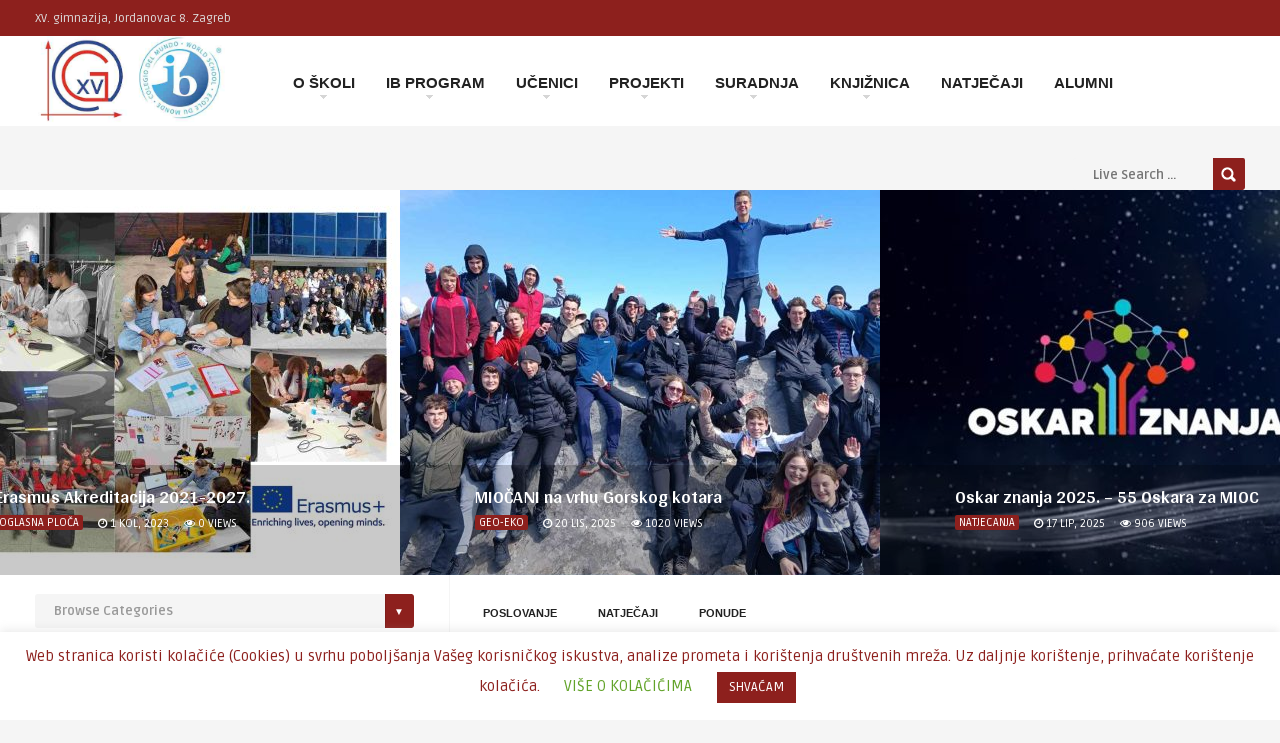

--- FILE ---
content_type: text/html; charset=UTF-8
request_url: https://www.mioc.hr/wp/?author=7&paged=3
body_size: 35085
content:
<!DOCTYPE HTML>
<html lang="hr">
<head>
	<!-- Meta Tags -->
	<meta http-equiv="Content-Type" content="text/html; charset=UTF-8" />
	
	<!-- Title -->
     

    <!-- Mobile Device Meta -->
    <meta name='viewport' content='width=device-width, initial-scale=1, maximum-scale=1, user-scalable=no, minimal-ui' /> 
    
    <!-- The HTML5 Shim for older browsers (mostly older versions of IE). -->
	<!--[if IE]> <script src="https://www.mioc.hr/wp/wp-content/themes/foot-wp/js/html5.js"></script> <![endif]-->

	<!-- Favicons and rss / pingback -->
    <link rel="alternate" type="application/rss+xml" title="XV. gimnazija RSS Feed" href="https://www.mioc.hr/wp/?feed=rss2" />
    <link rel="pingback" href="https://www.mioc.hr/wp/xmlrpc.php" />
    <link rel="shortcut icon" type="image/png" href="https://www.mioc.hr/wp/wp-content/uploads/2014/11/mioc-logo11.png"/>  

    <!-- Custom style -->
    <style type="text/css">html body  { background-color: #f5f5f5!important; }.entry p a, .one_half a, .one_half_last a,.one_third a,.one_third_last a,.one_fourth a,.one_fourth_last a,.boxinfo a, .boxsucces a, .boxerror a, .boxnotice a  { color: #192d9e !important;}.entry p a, .one_half a, .one_half_last a, .one_third a, .one_third_last a, .one_fourth a, .one_fourth_last a, .boxinfo a, .boxsucces a, .boxerror a, .boxnotice a  { background-color: #ffffff !important;}.top-social li a, .menu-categories .jquerycssmenu ul li.more > a, #infscr-loading span, .rb-experience-rating, div.feed-info i, .article_list li .an-display-author a, ul.article_list .an-widget-title i, .widget_anthemes_categories li, div.tagcloud span, .widget_archive li, .widget_meta li, #mcTagMap .tagindex h4, #sc_mcTagMap .tagindex h4, ul.footer-social li a, a:hover, .trophy-featured i, ul.grid_list .content a:hover h2 { color: #8d201d !important;}.custom-dropdown--white::before, input.ap-form-submit-button, .wp-pagenavi a:hover, .wp-pagenavi span.current, .entry-btn, .my-paginated-posts span, #newsletter-form input.newsletter-btn, #contactform .sendemail, #back-top span, #searchform2 .buttonicon, ul.mv_list_small li h3 span, #tabs li.active a, #tabs li.active a:hover, #tabs2 li.active2 a, #tabs2 li.active2 a:hover, .owl-prev, .owl-next  { background-color: #8d201d !important;}.jquerycssmenu ul li > a:after, .archive-header h3:after, div.entry-excerpt:after, h3.widget-title:after, .rb-resume-block .rb-experience .rb-section-title:after, .rb-resume-block .rb-experience-item .rb-right p:after { background: none repeat scroll 0% 0% #8d201d !important;}#mcTagMap .tagindex h4, #sc_mcTagMap .tagindex h4 { border-bottom: 5px solid #8d201d !important;}ul#infinite-articles li.sticky { border-top: 10px solid #8d201d !important;}.entry-top span a, div.feed-info strong, ul.article_list .an-widget-title span a, .copyright a, .magazine-list .an-widget-title span a  { border-bottom: 1px solid #8d201d !important;}div.uploadbtn .simplebtn, .front-overlay-content #searchform1 .buttonicon, .post-category a, ul.article_list .article-category { background-color: #8d201d !important;}.article-comm, .wp-pagenavi a, .wp-pagenavi span, .single-content h3.title, .my-paginated-posts p a, #wp-calendar tbody td#today, .comments h3.comment-reply-title, #commentform #submit, form.wpcf7-form input.wpcf7-submit, .bar-top, .fa-box, #tabs li a, #tabs2 li a { background-color: #8d201d !important; }.single-content h3.title i, .comments h3.comment-reply-title i { border-color: #8d201d transparent #8d201d #8d201d !important;}.arrow-down-related  { border-top: 10px solid #8d201d!important; }.widget h3.title:after, h3.top-title:after { background: none repeat scroll 0% 0% #8d201d !important;}.front-overlay-wrap h1  { padding-top: 100px !important; }.front-overlay-content, .front-overlay-wrap  { height: 360px !important; }</style>

    <!-- Theme output -->
    <title>ndmitrovic &#8211; Stranica 3 &#8211; XV. gimnazija</title>
<meta name='robots' content='max-image-preview:large' />
<link rel='dns-prefetch' href='//maxcdn.bootstrapcdn.com' />
<link rel='dns-prefetch' href='//fonts.googleapis.com' />
<link rel="alternate" type="application/rss+xml" title="XV. gimnazija &raquo; Kanal" href="https://www.mioc.hr/wp/?feed=rss2" />
<link rel="alternate" type="application/rss+xml" title="XV. gimnazija &raquo; Kanal komentara" href="https://www.mioc.hr/wp/?feed=comments-rss2" />
<link rel="alternate" type="application/rss+xml" title="XV. gimnazija &raquo; Kanal objava od ndmitrovic" href="https://www.mioc.hr/wp/?feed=rss2&#038;author=7" />
<script type="text/javascript">
window._wpemojiSettings = {"baseUrl":"https:\/\/s.w.org\/images\/core\/emoji\/14.0.0\/72x72\/","ext":".png","svgUrl":"https:\/\/s.w.org\/images\/core\/emoji\/14.0.0\/svg\/","svgExt":".svg","source":{"concatemoji":"https:\/\/www.mioc.hr\/wp\/wp-includes\/js\/wp-emoji-release.min.js?ver=6.3.7"}};
/*! This file is auto-generated */
!function(i,n){var o,s,e;function c(e){try{var t={supportTests:e,timestamp:(new Date).valueOf()};sessionStorage.setItem(o,JSON.stringify(t))}catch(e){}}function p(e,t,n){e.clearRect(0,0,e.canvas.width,e.canvas.height),e.fillText(t,0,0);var t=new Uint32Array(e.getImageData(0,0,e.canvas.width,e.canvas.height).data),r=(e.clearRect(0,0,e.canvas.width,e.canvas.height),e.fillText(n,0,0),new Uint32Array(e.getImageData(0,0,e.canvas.width,e.canvas.height).data));return t.every(function(e,t){return e===r[t]})}function u(e,t,n){switch(t){case"flag":return n(e,"\ud83c\udff3\ufe0f\u200d\u26a7\ufe0f","\ud83c\udff3\ufe0f\u200b\u26a7\ufe0f")?!1:!n(e,"\ud83c\uddfa\ud83c\uddf3","\ud83c\uddfa\u200b\ud83c\uddf3")&&!n(e,"\ud83c\udff4\udb40\udc67\udb40\udc62\udb40\udc65\udb40\udc6e\udb40\udc67\udb40\udc7f","\ud83c\udff4\u200b\udb40\udc67\u200b\udb40\udc62\u200b\udb40\udc65\u200b\udb40\udc6e\u200b\udb40\udc67\u200b\udb40\udc7f");case"emoji":return!n(e,"\ud83e\udef1\ud83c\udffb\u200d\ud83e\udef2\ud83c\udfff","\ud83e\udef1\ud83c\udffb\u200b\ud83e\udef2\ud83c\udfff")}return!1}function f(e,t,n){var r="undefined"!=typeof WorkerGlobalScope&&self instanceof WorkerGlobalScope?new OffscreenCanvas(300,150):i.createElement("canvas"),a=r.getContext("2d",{willReadFrequently:!0}),o=(a.textBaseline="top",a.font="600 32px Arial",{});return e.forEach(function(e){o[e]=t(a,e,n)}),o}function t(e){var t=i.createElement("script");t.src=e,t.defer=!0,i.head.appendChild(t)}"undefined"!=typeof Promise&&(o="wpEmojiSettingsSupports",s=["flag","emoji"],n.supports={everything:!0,everythingExceptFlag:!0},e=new Promise(function(e){i.addEventListener("DOMContentLoaded",e,{once:!0})}),new Promise(function(t){var n=function(){try{var e=JSON.parse(sessionStorage.getItem(o));if("object"==typeof e&&"number"==typeof e.timestamp&&(new Date).valueOf()<e.timestamp+604800&&"object"==typeof e.supportTests)return e.supportTests}catch(e){}return null}();if(!n){if("undefined"!=typeof Worker&&"undefined"!=typeof OffscreenCanvas&&"undefined"!=typeof URL&&URL.createObjectURL&&"undefined"!=typeof Blob)try{var e="postMessage("+f.toString()+"("+[JSON.stringify(s),u.toString(),p.toString()].join(",")+"));",r=new Blob([e],{type:"text/javascript"}),a=new Worker(URL.createObjectURL(r),{name:"wpTestEmojiSupports"});return void(a.onmessage=function(e){c(n=e.data),a.terminate(),t(n)})}catch(e){}c(n=f(s,u,p))}t(n)}).then(function(e){for(var t in e)n.supports[t]=e[t],n.supports.everything=n.supports.everything&&n.supports[t],"flag"!==t&&(n.supports.everythingExceptFlag=n.supports.everythingExceptFlag&&n.supports[t]);n.supports.everythingExceptFlag=n.supports.everythingExceptFlag&&!n.supports.flag,n.DOMReady=!1,n.readyCallback=function(){n.DOMReady=!0}}).then(function(){return e}).then(function(){var e;n.supports.everything||(n.readyCallback(),(e=n.source||{}).concatemoji?t(e.concatemoji):e.wpemoji&&e.twemoji&&(t(e.twemoji),t(e.wpemoji)))}))}((window,document),window._wpemojiSettings);
</script>
<style type="text/css">
img.wp-smiley,
img.emoji {
	display: inline !important;
	border: none !important;
	box-shadow: none !important;
	height: 1em !important;
	width: 1em !important;
	margin: 0 0.07em !important;
	vertical-align: -0.1em !important;
	background: none !important;
	padding: 0 !important;
}
</style>
	<link rel='stylesheet' id='rb-font-awesome-css' href='//maxcdn.bootstrapcdn.com/font-awesome/4.5.0/css/font-awesome.min.css?ver=4.5.0' type='text/css' media='all' />
<link rel='stylesheet' id='rb-styles-css' href='https://www.mioc.hr/wp/wp-content/plugins/resume-builder/css/resume-builder-styles.css?ver=6.3.7' type='text/css' media='all' />
<link rel='stylesheet' id='wp-block-library-css' href='https://www.mioc.hr/wp/wp-includes/css/dist/block-library/style.min.css?ver=6.3.7' type='text/css' media='all' />
<style id='classic-theme-styles-inline-css' type='text/css'>
/*! This file is auto-generated */
.wp-block-button__link{color:#fff;background-color:#32373c;border-radius:9999px;box-shadow:none;text-decoration:none;padding:calc(.667em + 2px) calc(1.333em + 2px);font-size:1.125em}.wp-block-file__button{background:#32373c;color:#fff;text-decoration:none}
</style>
<style id='global-styles-inline-css' type='text/css'>
body{--wp--preset--color--black: #000000;--wp--preset--color--cyan-bluish-gray: #abb8c3;--wp--preset--color--white: #ffffff;--wp--preset--color--pale-pink: #f78da7;--wp--preset--color--vivid-red: #cf2e2e;--wp--preset--color--luminous-vivid-orange: #ff6900;--wp--preset--color--luminous-vivid-amber: #fcb900;--wp--preset--color--light-green-cyan: #7bdcb5;--wp--preset--color--vivid-green-cyan: #00d084;--wp--preset--color--pale-cyan-blue: #8ed1fc;--wp--preset--color--vivid-cyan-blue: #0693e3;--wp--preset--color--vivid-purple: #9b51e0;--wp--preset--gradient--vivid-cyan-blue-to-vivid-purple: linear-gradient(135deg,rgba(6,147,227,1) 0%,rgb(155,81,224) 100%);--wp--preset--gradient--light-green-cyan-to-vivid-green-cyan: linear-gradient(135deg,rgb(122,220,180) 0%,rgb(0,208,130) 100%);--wp--preset--gradient--luminous-vivid-amber-to-luminous-vivid-orange: linear-gradient(135deg,rgba(252,185,0,1) 0%,rgba(255,105,0,1) 100%);--wp--preset--gradient--luminous-vivid-orange-to-vivid-red: linear-gradient(135deg,rgba(255,105,0,1) 0%,rgb(207,46,46) 100%);--wp--preset--gradient--very-light-gray-to-cyan-bluish-gray: linear-gradient(135deg,rgb(238,238,238) 0%,rgb(169,184,195) 100%);--wp--preset--gradient--cool-to-warm-spectrum: linear-gradient(135deg,rgb(74,234,220) 0%,rgb(151,120,209) 20%,rgb(207,42,186) 40%,rgb(238,44,130) 60%,rgb(251,105,98) 80%,rgb(254,248,76) 100%);--wp--preset--gradient--blush-light-purple: linear-gradient(135deg,rgb(255,206,236) 0%,rgb(152,150,240) 100%);--wp--preset--gradient--blush-bordeaux: linear-gradient(135deg,rgb(254,205,165) 0%,rgb(254,45,45) 50%,rgb(107,0,62) 100%);--wp--preset--gradient--luminous-dusk: linear-gradient(135deg,rgb(255,203,112) 0%,rgb(199,81,192) 50%,rgb(65,88,208) 100%);--wp--preset--gradient--pale-ocean: linear-gradient(135deg,rgb(255,245,203) 0%,rgb(182,227,212) 50%,rgb(51,167,181) 100%);--wp--preset--gradient--electric-grass: linear-gradient(135deg,rgb(202,248,128) 0%,rgb(113,206,126) 100%);--wp--preset--gradient--midnight: linear-gradient(135deg,rgb(2,3,129) 0%,rgb(40,116,252) 100%);--wp--preset--font-size--small: 13px;--wp--preset--font-size--medium: 20px;--wp--preset--font-size--large: 36px;--wp--preset--font-size--x-large: 42px;--wp--preset--spacing--20: 0.44rem;--wp--preset--spacing--30: 0.67rem;--wp--preset--spacing--40: 1rem;--wp--preset--spacing--50: 1.5rem;--wp--preset--spacing--60: 2.25rem;--wp--preset--spacing--70: 3.38rem;--wp--preset--spacing--80: 5.06rem;--wp--preset--shadow--natural: 6px 6px 9px rgba(0, 0, 0, 0.2);--wp--preset--shadow--deep: 12px 12px 50px rgba(0, 0, 0, 0.4);--wp--preset--shadow--sharp: 6px 6px 0px rgba(0, 0, 0, 0.2);--wp--preset--shadow--outlined: 6px 6px 0px -3px rgba(255, 255, 255, 1), 6px 6px rgba(0, 0, 0, 1);--wp--preset--shadow--crisp: 6px 6px 0px rgba(0, 0, 0, 1);}:where(.is-layout-flex){gap: 0.5em;}:where(.is-layout-grid){gap: 0.5em;}body .is-layout-flow > .alignleft{float: left;margin-inline-start: 0;margin-inline-end: 2em;}body .is-layout-flow > .alignright{float: right;margin-inline-start: 2em;margin-inline-end: 0;}body .is-layout-flow > .aligncenter{margin-left: auto !important;margin-right: auto !important;}body .is-layout-constrained > .alignleft{float: left;margin-inline-start: 0;margin-inline-end: 2em;}body .is-layout-constrained > .alignright{float: right;margin-inline-start: 2em;margin-inline-end: 0;}body .is-layout-constrained > .aligncenter{margin-left: auto !important;margin-right: auto !important;}body .is-layout-constrained > :where(:not(.alignleft):not(.alignright):not(.alignfull)){max-width: var(--wp--style--global--content-size);margin-left: auto !important;margin-right: auto !important;}body .is-layout-constrained > .alignwide{max-width: var(--wp--style--global--wide-size);}body .is-layout-flex{display: flex;}body .is-layout-flex{flex-wrap: wrap;align-items: center;}body .is-layout-flex > *{margin: 0;}body .is-layout-grid{display: grid;}body .is-layout-grid > *{margin: 0;}:where(.wp-block-columns.is-layout-flex){gap: 2em;}:where(.wp-block-columns.is-layout-grid){gap: 2em;}:where(.wp-block-post-template.is-layout-flex){gap: 1.25em;}:where(.wp-block-post-template.is-layout-grid){gap: 1.25em;}.has-black-color{color: var(--wp--preset--color--black) !important;}.has-cyan-bluish-gray-color{color: var(--wp--preset--color--cyan-bluish-gray) !important;}.has-white-color{color: var(--wp--preset--color--white) !important;}.has-pale-pink-color{color: var(--wp--preset--color--pale-pink) !important;}.has-vivid-red-color{color: var(--wp--preset--color--vivid-red) !important;}.has-luminous-vivid-orange-color{color: var(--wp--preset--color--luminous-vivid-orange) !important;}.has-luminous-vivid-amber-color{color: var(--wp--preset--color--luminous-vivid-amber) !important;}.has-light-green-cyan-color{color: var(--wp--preset--color--light-green-cyan) !important;}.has-vivid-green-cyan-color{color: var(--wp--preset--color--vivid-green-cyan) !important;}.has-pale-cyan-blue-color{color: var(--wp--preset--color--pale-cyan-blue) !important;}.has-vivid-cyan-blue-color{color: var(--wp--preset--color--vivid-cyan-blue) !important;}.has-vivid-purple-color{color: var(--wp--preset--color--vivid-purple) !important;}.has-black-background-color{background-color: var(--wp--preset--color--black) !important;}.has-cyan-bluish-gray-background-color{background-color: var(--wp--preset--color--cyan-bluish-gray) !important;}.has-white-background-color{background-color: var(--wp--preset--color--white) !important;}.has-pale-pink-background-color{background-color: var(--wp--preset--color--pale-pink) !important;}.has-vivid-red-background-color{background-color: var(--wp--preset--color--vivid-red) !important;}.has-luminous-vivid-orange-background-color{background-color: var(--wp--preset--color--luminous-vivid-orange) !important;}.has-luminous-vivid-amber-background-color{background-color: var(--wp--preset--color--luminous-vivid-amber) !important;}.has-light-green-cyan-background-color{background-color: var(--wp--preset--color--light-green-cyan) !important;}.has-vivid-green-cyan-background-color{background-color: var(--wp--preset--color--vivid-green-cyan) !important;}.has-pale-cyan-blue-background-color{background-color: var(--wp--preset--color--pale-cyan-blue) !important;}.has-vivid-cyan-blue-background-color{background-color: var(--wp--preset--color--vivid-cyan-blue) !important;}.has-vivid-purple-background-color{background-color: var(--wp--preset--color--vivid-purple) !important;}.has-black-border-color{border-color: var(--wp--preset--color--black) !important;}.has-cyan-bluish-gray-border-color{border-color: var(--wp--preset--color--cyan-bluish-gray) !important;}.has-white-border-color{border-color: var(--wp--preset--color--white) !important;}.has-pale-pink-border-color{border-color: var(--wp--preset--color--pale-pink) !important;}.has-vivid-red-border-color{border-color: var(--wp--preset--color--vivid-red) !important;}.has-luminous-vivid-orange-border-color{border-color: var(--wp--preset--color--luminous-vivid-orange) !important;}.has-luminous-vivid-amber-border-color{border-color: var(--wp--preset--color--luminous-vivid-amber) !important;}.has-light-green-cyan-border-color{border-color: var(--wp--preset--color--light-green-cyan) !important;}.has-vivid-green-cyan-border-color{border-color: var(--wp--preset--color--vivid-green-cyan) !important;}.has-pale-cyan-blue-border-color{border-color: var(--wp--preset--color--pale-cyan-blue) !important;}.has-vivid-cyan-blue-border-color{border-color: var(--wp--preset--color--vivid-cyan-blue) !important;}.has-vivid-purple-border-color{border-color: var(--wp--preset--color--vivid-purple) !important;}.has-vivid-cyan-blue-to-vivid-purple-gradient-background{background: var(--wp--preset--gradient--vivid-cyan-blue-to-vivid-purple) !important;}.has-light-green-cyan-to-vivid-green-cyan-gradient-background{background: var(--wp--preset--gradient--light-green-cyan-to-vivid-green-cyan) !important;}.has-luminous-vivid-amber-to-luminous-vivid-orange-gradient-background{background: var(--wp--preset--gradient--luminous-vivid-amber-to-luminous-vivid-orange) !important;}.has-luminous-vivid-orange-to-vivid-red-gradient-background{background: var(--wp--preset--gradient--luminous-vivid-orange-to-vivid-red) !important;}.has-very-light-gray-to-cyan-bluish-gray-gradient-background{background: var(--wp--preset--gradient--very-light-gray-to-cyan-bluish-gray) !important;}.has-cool-to-warm-spectrum-gradient-background{background: var(--wp--preset--gradient--cool-to-warm-spectrum) !important;}.has-blush-light-purple-gradient-background{background: var(--wp--preset--gradient--blush-light-purple) !important;}.has-blush-bordeaux-gradient-background{background: var(--wp--preset--gradient--blush-bordeaux) !important;}.has-luminous-dusk-gradient-background{background: var(--wp--preset--gradient--luminous-dusk) !important;}.has-pale-ocean-gradient-background{background: var(--wp--preset--gradient--pale-ocean) !important;}.has-electric-grass-gradient-background{background: var(--wp--preset--gradient--electric-grass) !important;}.has-midnight-gradient-background{background: var(--wp--preset--gradient--midnight) !important;}.has-small-font-size{font-size: var(--wp--preset--font-size--small) !important;}.has-medium-font-size{font-size: var(--wp--preset--font-size--medium) !important;}.has-large-font-size{font-size: var(--wp--preset--font-size--large) !important;}.has-x-large-font-size{font-size: var(--wp--preset--font-size--x-large) !important;}
.wp-block-navigation a:where(:not(.wp-element-button)){color: inherit;}
:where(.wp-block-post-template.is-layout-flex){gap: 1.25em;}:where(.wp-block-post-template.is-layout-grid){gap: 1.25em;}
:where(.wp-block-columns.is-layout-flex){gap: 2em;}:where(.wp-block-columns.is-layout-grid){gap: 2em;}
.wp-block-pullquote{font-size: 1.5em;line-height: 1.6;}
</style>
<link rel='stylesheet' id='cookie-law-info-css' href='https://www.mioc.hr/wp/wp-content/plugins/cookie-law-info/legacy/public/css/cookie-law-info-public.css?ver=3.1.4' type='text/css' media='all' />
<link rel='stylesheet' id='cookie-law-info-gdpr-css' href='https://www.mioc.hr/wp/wp-content/plugins/cookie-law-info/legacy/public/css/cookie-law-info-gdpr.css?ver=3.1.4' type='text/css' media='all' />
<style id='responsive-menu-inline-css' type='text/css'>
/** This file is major component of this plugin so please don't try to edit here. */
#rmp_menu_trigger-26489 {
  width: 55px;
  height: 55px;
  position: fixed;
  top: 15px;
  border-radius: 5px;
  display: none;
  text-decoration: none;
  right: 10%;
  background: #000000;
  transition: transform 0.5s, background-color 0.5s;
}
#rmp_menu_trigger-26489:hover, #rmp_menu_trigger-26489:focus {
  background: #000000;
  text-decoration: unset;
}
#rmp_menu_trigger-26489.is-active {
  background: #000000;
}
#rmp_menu_trigger-26489 .rmp-trigger-box {
  width: 25px;
  color: #ffffff;
}
#rmp_menu_trigger-26489 .rmp-trigger-icon-active, #rmp_menu_trigger-26489 .rmp-trigger-text-open {
  display: none;
}
#rmp_menu_trigger-26489.is-active .rmp-trigger-icon-active, #rmp_menu_trigger-26489.is-active .rmp-trigger-text-open {
  display: inline;
}
#rmp_menu_trigger-26489.is-active .rmp-trigger-icon-inactive, #rmp_menu_trigger-26489.is-active .rmp-trigger-text {
  display: none;
}
#rmp_menu_trigger-26489 .rmp-trigger-label {
  color: #ffffff;
  pointer-events: none;
  line-height: 13px;
  font-family: inherit;
  font-size: 14px;
  display: inline;
  text-transform: inherit;
}
#rmp_menu_trigger-26489 .rmp-trigger-label.rmp-trigger-label-top {
  display: block;
  margin-bottom: 12px;
}
#rmp_menu_trigger-26489 .rmp-trigger-label.rmp-trigger-label-bottom {
  display: block;
  margin-top: 12px;
}
#rmp_menu_trigger-26489 .responsive-menu-pro-inner {
  display: block;
}
#rmp_menu_trigger-26489 .responsive-menu-pro-inner, #rmp_menu_trigger-26489 .responsive-menu-pro-inner::before, #rmp_menu_trigger-26489 .responsive-menu-pro-inner::after {
  width: 25px;
  height: 3px;
  background-color: #ffffff;
  border-radius: 4px;
  position: absolute;
}
#rmp_menu_trigger-26489.is-active .responsive-menu-pro-inner, #rmp_menu_trigger-26489.is-active .responsive-menu-pro-inner::before, #rmp_menu_trigger-26489.is-active .responsive-menu-pro-inner::after {
  background-color: #ffffff;
}
#rmp_menu_trigger-26489:hover .responsive-menu-pro-inner, #rmp_menu_trigger-26489:hover .responsive-menu-pro-inner::before, #rmp_menu_trigger-26489:hover .responsive-menu-pro-inner::after {
  background-color: #ffffff;
}
#rmp_menu_trigger-26489 .responsive-menu-pro-inner::before {
  top: 5px;
}
#rmp_menu_trigger-26489 .responsive-menu-pro-inner::after {
  bottom: 5px;
}
#rmp_menu_trigger-26489.is-active .responsive-menu-pro-inner::after {
  bottom: 0;
}
/* Hamburger menu styling */
@media screen and (max-width: 800px) {
  /** Menu Title Style */
  /** Menu Additional Content Style */
  #rmp_menu_trigger-26489 {
    display: block;
  }
  #rmp-container-26489 {
    position: fixed;
    top: 0;
    margin: 0;
    transition: transform 0.5s;
    overflow: auto;
    display: block;
    width: 75%;
    background-color: #8d201d;
    background-image: url("");
    height: 100%;
    left: 0;
    padding-top: 0px;
    padding-left: 0px;
    padding-bottom: 0px;
    padding-right: 0px;
  }
  #rmp-menu-wrap-26489 {
    padding-top: 0px;
    padding-left: 0px;
    padding-bottom: 0px;
    padding-right: 0px;
    background-color: #8d201d;
  }
  #rmp-menu-wrap-26489 .rmp-menu, #rmp-menu-wrap-26489 .rmp-submenu {
    width: 100%;
    box-sizing: border-box;
    margin: 0;
    padding: 0;
  }
  #rmp-menu-wrap-26489 .rmp-submenu-depth-1 .rmp-menu-item-link {
    padding-left: 10%;
  }
  #rmp-menu-wrap-26489 .rmp-submenu-depth-2 .rmp-menu-item-link {
    padding-left: 15%;
  }
  #rmp-menu-wrap-26489 .rmp-submenu-depth-3 .rmp-menu-item-link {
    padding-left: 20%;
  }
  #rmp-menu-wrap-26489 .rmp-submenu-depth-4 .rmp-menu-item-link {
    padding-left: 25%;
  }
  #rmp-menu-wrap-26489 .rmp-submenu.rmp-submenu-open {
    display: block;
  }
  #rmp-menu-wrap-26489 .rmp-menu-item {
    width: 100%;
    list-style: none;
    margin: 0;
  }
  #rmp-menu-wrap-26489 .rmp-menu-item-link {
    height: 40px;
    line-height: 40px;
    font-size: 13px;
    border-bottom: 1px solid #212121;
    font-family: inherit;
    color: #ffffff;
    text-align: left;
    background-color: #8d201d;
    font-weight: normal;
    letter-spacing: 0px;
    display: block;
    box-sizing: border-box;
    width: 100%;
    text-decoration: none;
    position: relative;
    overflow: hidden;
    transition: background-color 0.5s, border-color 0.5s, 0.5s;
    padding: 0 5%;
    padding-right: 50px;
  }
  #rmp-menu-wrap-26489 .rmp-menu-item-link:after, #rmp-menu-wrap-26489 .rmp-menu-item-link:before {
    display: none;
  }
  #rmp-menu-wrap-26489 .rmp-menu-item-link:hover {
    color: #ffffff;
    border-color: #212121;
    background-color: #3f3f3f;
  }
  #rmp-menu-wrap-26489 .rmp-menu-item-link:focus {
    outline: none;
    border-color: unset;
    box-shadow: unset;
  }
  #rmp-menu-wrap-26489 .rmp-menu-item-link .rmp-font-icon {
    height: 40px;
    line-height: 40px;
    margin-right: 10px;
    font-size: 13px;
  }
  #rmp-menu-wrap-26489 .rmp-menu-current-item .rmp-menu-item-link {
    color: #ffffff;
    border-color: #212121;
    background-color: #212121;
  }
  #rmp-menu-wrap-26489 .rmp-menu-current-item .rmp-menu-item-link:hover {
    color: #ffffff;
    border-color: #3f3f3f;
    background-color: #3f3f3f;
  }
  #rmp-menu-wrap-26489 .rmp-menu-subarrow {
    position: absolute;
    top: 0;
    bottom: 0;
    text-align: center;
    overflow: hidden;
    background-size: cover;
    overflow: hidden;
    right: 0;
    border-left-style: solid;
    border-left-color: #212121;
    border-left-width: 1px;
    height: 40px;
    width: 40px;
    color: #ffffff;
    background-color: #212121;
  }
  #rmp-menu-wrap-26489 .rmp-menu-subarrow:hover {
    color: #ffffff;
    border-color: #3f3f3f;
    background-color: #212121;
  }
  #rmp-menu-wrap-26489 .rmp-menu-subarrow .rmp-font-icon {
    margin-right: unset;
  }
  #rmp-menu-wrap-26489 .rmp-menu-subarrow * {
    vertical-align: middle;
    line-height: 40px;
  }
  #rmp-menu-wrap-26489 .rmp-menu-subarrow-active {
    display: block;
    background-size: cover;
    color: #ffffff;
    border-color: #212121;
    background-color: #212121;
  }
  #rmp-menu-wrap-26489 .rmp-menu-subarrow-active:hover {
    color: #ffffff;
    border-color: #3f3f3f;
    background-color: #3f3f3f;
  }
  #rmp-menu-wrap-26489 .rmp-submenu {
    display: none;
  }
  #rmp-menu-wrap-26489 .rmp-submenu .rmp-menu-item-link {
    height: 40px;
    line-height: 40px;
    letter-spacing: 0px;
    font-size: 13px;
    border-bottom: 0px solid #1d4354;
    font-family: inherit;
    font-weight: normal;
    color: #fff;
    text-align: left;
    background-color: inherit;
  }
  #rmp-menu-wrap-26489 .rmp-submenu .rmp-menu-item-link:hover {
    color: #fff;
    border-color: #1d4354;
    background-color: inherit;
  }
  #rmp-menu-wrap-26489 .rmp-submenu .rmp-menu-current-item .rmp-menu-item-link {
    color: #fff;
    border-color: #1d4354;
    background-color: inherit;
  }
  #rmp-menu-wrap-26489 .rmp-submenu .rmp-menu-current-item .rmp-menu-item-link:hover {
    color: #fff;
    border-color: #3f3f3f;
    background-color: inherit;
  }
  #rmp-menu-wrap-26489 .rmp-submenu .rmp-menu-subarrow {
    right: 0;
    border-right: unset;
    border-left-style: solid;
    border-left-color: #1d4354;
    border-left-width: 0px;
    height: 39px;
    line-height: 39px;
    width: 40px;
    color: #fff;
    background-color: inherit;
  }
  #rmp-menu-wrap-26489 .rmp-submenu .rmp-menu-subarrow:hover {
    color: #fff;
    border-color: #3f3f3f;
    background-color: inherit;
  }
  #rmp-menu-wrap-26489 .rmp-submenu .rmp-menu-subarrow-active {
    color: #fff;
    border-color: #1d4354;
    background-color: inherit;
  }
  #rmp-menu-wrap-26489 .rmp-submenu .rmp-menu-subarrow-active:hover {
    color: #fff;
    border-color: #3f3f3f;
    background-color: inherit;
  }
  #rmp-menu-wrap-26489 .rmp-menu-item-description {
    margin: 0;
    padding: 5px 5%;
    opacity: 0.8;
    color: #ffffff;
  }
  #rmp-search-box-26489 {
    display: block;
    padding-top: 0px;
    padding-left: 5%;
    padding-bottom: 0px;
    padding-right: 5%;
  }
  #rmp-search-box-26489 .rmp-search-form {
    margin: 0;
  }
  #rmp-search-box-26489 .rmp-search-box {
    background: #ffffff;
    border: 1px solid #dadada;
    color: #333333;
    width: 100%;
    padding: 0 5%;
    border-radius: 30px;
    height: 45px;
    -webkit-appearance: none;
  }
  #rmp-search-box-26489 .rmp-search-box::placeholder {
    color: #c7c7cd;
  }
  #rmp-search-box-26489 .rmp-search-box:focus {
    background-color: #ffffff;
    outline: 2px solid #dadada;
    color: #333333;
  }
  #rmp-menu-title-26489 {
    background-color: #8d201d;
    color: #ffffff;
    text-align: center;
    font-size: 13px;
    padding-top: 10%;
    padding-left: 5%;
    padding-bottom: 0%;
    padding-right: 5%;
    font-weight: 400;
    transition: background-color 0.5s, border-color 0.5s, color 0.5s;
  }
  #rmp-menu-title-26489:hover {
    background-color: #190200;
    color: #ffffff;
  }
  #rmp-menu-title-26489 > .rmp-menu-title-link {
    color: #ffffff;
    width: 100%;
    background-color: unset;
    text-decoration: none;
  }
  #rmp-menu-title-26489 > .rmp-menu-title-link:hover {
    color: #ffffff;
  }
  #rmp-menu-title-26489 .rmp-font-icon {
    font-size: 13px;
  }
  #rmp-menu-additional-content-26489 {
    padding-top: 0px;
    padding-left: 5%;
    padding-bottom: 0px;
    padding-right: 5%;
    color: #8d201d;
    text-align: center;
    font-size: 16px;
  }
}
/**
This file contents common styling of menus.
*/
.rmp-container {
  display: none;
  visibility: visible;
  padding: 0px 0px 0px 0px;
  z-index: 99998;
  transition: all 0.3s;
  /** Scrolling bar in menu setting box **/
}
.rmp-container.rmp-fade-top, .rmp-container.rmp-fade-left, .rmp-container.rmp-fade-right, .rmp-container.rmp-fade-bottom {
  display: none;
}
.rmp-container.rmp-slide-left, .rmp-container.rmp-push-left {
  transform: translateX(-100%);
  -ms-transform: translateX(-100%);
  -webkit-transform: translateX(-100%);
  -moz-transform: translateX(-100%);
}
.rmp-container.rmp-slide-left.rmp-menu-open, .rmp-container.rmp-push-left.rmp-menu-open {
  transform: translateX(0);
  -ms-transform: translateX(0);
  -webkit-transform: translateX(0);
  -moz-transform: translateX(0);
}
.rmp-container.rmp-slide-right, .rmp-container.rmp-push-right {
  transform: translateX(100%);
  -ms-transform: translateX(100%);
  -webkit-transform: translateX(100%);
  -moz-transform: translateX(100%);
}
.rmp-container.rmp-slide-right.rmp-menu-open, .rmp-container.rmp-push-right.rmp-menu-open {
  transform: translateX(0);
  -ms-transform: translateX(0);
  -webkit-transform: translateX(0);
  -moz-transform: translateX(0);
}
.rmp-container.rmp-slide-top, .rmp-container.rmp-push-top {
  transform: translateY(-100%);
  -ms-transform: translateY(-100%);
  -webkit-transform: translateY(-100%);
  -moz-transform: translateY(-100%);
}
.rmp-container.rmp-slide-top.rmp-menu-open, .rmp-container.rmp-push-top.rmp-menu-open {
  transform: translateY(0);
  -ms-transform: translateY(0);
  -webkit-transform: translateY(0);
  -moz-transform: translateY(0);
}
.rmp-container.rmp-slide-bottom, .rmp-container.rmp-push-bottom {
  transform: translateY(100%);
  -ms-transform: translateY(100%);
  -webkit-transform: translateY(100%);
  -moz-transform: translateY(100%);
}
.rmp-container.rmp-slide-bottom.rmp-menu-open, .rmp-container.rmp-push-bottom.rmp-menu-open {
  transform: translateX(0);
  -ms-transform: translateX(0);
  -webkit-transform: translateX(0);
  -moz-transform: translateX(0);
}
.rmp-container::-webkit-scrollbar {
  width: 0px;
}
.rmp-container ::-webkit-scrollbar-track {
  box-shadow: inset 0 0 5px transparent;
}
.rmp-container ::-webkit-scrollbar-thumb {
  background: transparent;
}
.rmp-container ::-webkit-scrollbar-thumb:hover {
  background: transparent;
}
.rmp-container .rmp-menu-wrap .rmp-menu {
  transition: none;
  border-radius: 0;
  box-shadow: none;
  background: none;
  border: 0;
  bottom: auto;
  box-sizing: border-box;
  clip: auto;
  color: #666;
  display: block;
  float: none;
  font-family: inherit;
  font-size: 14px;
  height: auto;
  left: auto;
  line-height: 1.7;
  list-style-type: none;
  margin: 0;
  min-height: auto;
  max-height: none;
  opacity: 1;
  outline: none;
  overflow: visible;
  padding: 0;
  position: relative;
  pointer-events: auto;
  right: auto;
  text-align: left;
  text-decoration: none;
  text-indent: 0;
  text-transform: none;
  transform: none;
  top: auto;
  visibility: inherit;
  width: auto;
  word-wrap: break-word;
  white-space: normal;
}
.rmp-container .rmp-menu-additional-content {
  display: block;
  word-break: break-word;
}
.rmp-container .rmp-menu-title {
  display: flex;
  flex-direction: column;
}
.rmp-container .rmp-menu-title .rmp-menu-title-image {
  max-width: 100%;
  margin-bottom: 15px;
  display: block;
  margin: auto;
  margin-bottom: 15px;
}
button.rmp_menu_trigger {
  z-index: 999999;
  overflow: hidden;
  outline: none;
  border: 0;
  display: none;
  margin: 0;
  transition: transform 0.5s, background-color 0.5s;
  padding: 0;
}
button.rmp_menu_trigger .responsive-menu-pro-inner::before, button.rmp_menu_trigger .responsive-menu-pro-inner::after {
  content: "";
  display: block;
}
button.rmp_menu_trigger .responsive-menu-pro-inner::before {
  top: 10px;
}
button.rmp_menu_trigger .responsive-menu-pro-inner::after {
  bottom: 10px;
}
button.rmp_menu_trigger .rmp-trigger-box {
  width: 40px;
  display: inline-block;
  position: relative;
  pointer-events: none;
  vertical-align: super;
}
.admin-bar .rmp-container, .admin-bar .rmp_menu_trigger {
  margin-top: 32px !important;
}
@media screen and (max-width: 782px) {
  .admin-bar .rmp-container, .admin-bar .rmp_menu_trigger {
    margin-top: 46px !important;
  }
}
/*  Menu Trigger Boring Animation */
.rmp-menu-trigger-boring .responsive-menu-pro-inner {
  transition-property: none;
}
.rmp-menu-trigger-boring .responsive-menu-pro-inner::after, .rmp-menu-trigger-boring .responsive-menu-pro-inner::before {
  transition-property: none;
}
.rmp-menu-trigger-boring.is-active .responsive-menu-pro-inner {
  transform: rotate(45deg);
}
.rmp-menu-trigger-boring.is-active .responsive-menu-pro-inner:before {
  top: 0;
  opacity: 0;
}
.rmp-menu-trigger-boring.is-active .responsive-menu-pro-inner:after {
  bottom: 0;
  transform: rotate(-90deg);
}

</style>
<link rel='stylesheet' id='dashicons-css' href='https://www.mioc.hr/wp/wp-includes/css/dashicons.min.css?ver=6.3.7' type='text/css' media='all' />
<link rel='stylesheet' id='wpos-slick-style-css' href='https://www.mioc.hr/wp/wp-content/plugins/wp-responsive-recent-post-slider/assets/css/slick.css?ver=3.4' type='text/css' media='all' />
<link rel='stylesheet' id='wppsac-public-style-css' href='https://www.mioc.hr/wp/wp-content/plugins/wp-responsive-recent-post-slider/assets/css/recent-post-style.css?ver=3.4' type='text/css' media='all' />
<link rel='stylesheet' id='wp-ulike-css' href='https://www.mioc.hr/wp/wp-content/plugins/wp-ulike/assets/css/wp-ulike.min.css?ver=4.6.8' type='text/css' media='all' />
<link rel='stylesheet' id='jquery-ui-custom-css' href='https://www.mioc.hr/wp/wp-content/plugins/zm-ajax-login-register/assets/jquery-ui.css?ver=6.3.7' type='text/css' media='all' />
<link rel='stylesheet' id='ajax-login-register-style-css' href='https://www.mioc.hr/wp/wp-content/plugins/zm-ajax-login-register/assets/style.css?ver=6.3.7' type='text/css' media='all' />
<link rel='stylesheet' id='wp-pagenavi-css' href='https://www.mioc.hr/wp/wp-content/plugins/wp-pagenavi/pagenavi-css.css?ver=2.70' type='text/css' media='all' />
<link rel='stylesheet' id='style-css' href='https://www.mioc.hr/wp/wp-content/themes/foot-wp/style.css?ver=4.9' type='text/css' media='all' />
<link rel='stylesheet' id='default-css' href='https://www.mioc.hr/wp/wp-content/themes/foot-wp/css/colors/default.css?ver=4.9' type='text/css' media='all' />
<link rel='stylesheet' id='owl-carousel-css-css' href='https://www.mioc.hr/wp/wp-content/themes/foot-wp/owl-carousel/owl.carousel.css?ver=6.3.7' type='text/css' media='all' />
<link rel='stylesheet' id='responsive-css' href='https://www.mioc.hr/wp/wp-content/themes/foot-wp/css/responsive.css?ver=4.9' type='text/css' media='all' />
<link rel='stylesheet' id='google-font-css' href='//fonts.googleapis.com/css?family=Ruda%3A400%2C700&#038;ver=6.3.7' type='text/css' media='all' />
<link rel='stylesheet' id='font-awesome-css' href='https://www.mioc.hr/wp/wp-content/themes/foot-wp/css/font-awesome-4.7.0/css/font-awesome.min.css?ver=6.3.7' type='text/css' media='all' />
<link rel='stylesheet' id='mimetypes-link-icons-css' href='https://www.mioc.hr/wp/wp-content/plugins/mimetypes-link-icons/css/style.php?cssvars=[base64]&#038;ver=3.0' type='text/css' media='all' />
<link rel='stylesheet' id='cyclone-template-style-dark-0-css' href='https://www.mioc.hr/wp/wp-content/plugins/cyclone-slider-2/templates/dark/style.css?ver=2.12.4' type='text/css' media='all' />
<link rel='stylesheet' id='cyclone-template-style-default-0-css' href='https://www.mioc.hr/wp/wp-content/plugins/cyclone-slider-2/templates/default/style.css?ver=2.12.4' type='text/css' media='all' />
<link rel='stylesheet' id='cyclone-template-style-standard-0-css' href='https://www.mioc.hr/wp/wp-content/plugins/cyclone-slider-2/templates/standard/style.css?ver=2.12.4' type='text/css' media='all' />
<link rel='stylesheet' id='cyclone-template-style-thumbnails-0-css' href='https://www.mioc.hr/wp/wp-content/plugins/cyclone-slider-2/templates/thumbnails/style.css?ver=2.12.4' type='text/css' media='all' />
<script type='text/javascript' src='https://www.mioc.hr/wp/wp-includes/js/jquery/jquery.min.js?ver=3.7.0' id='jquery-core-js'></script>
<script type='text/javascript' src='https://www.mioc.hr/wp/wp-includes/js/jquery/jquery-migrate.min.js?ver=3.4.1' id='jquery-migrate-js'></script>
<script type='text/javascript' id='cookie-law-info-js-extra'>
/* <![CDATA[ */
var Cli_Data = {"nn_cookie_ids":[],"cookielist":[],"non_necessary_cookies":[],"ccpaEnabled":"","ccpaRegionBased":"","ccpaBarEnabled":"","strictlyEnabled":["necessary","obligatoire"],"ccpaType":"gdpr","js_blocking":"","custom_integration":"","triggerDomRefresh":"","secure_cookies":""};
var cli_cookiebar_settings = {"animate_speed_hide":"500","animate_speed_show":"500","background":"#FFF","border":"#b1a6a6c2","border_on":"","button_1_button_colour":"#8d201d","button_1_button_hover":"#711a17","button_1_link_colour":"#fff","button_1_as_button":"1","button_1_new_win":"","button_2_button_colour":"#333","button_2_button_hover":"#292929","button_2_link_colour":"#444","button_2_as_button":"","button_2_hidebar":"","button_3_button_colour":"#8d201d","button_3_button_hover":"#711a17","button_3_link_colour":"#fff","button_3_as_button":"1","button_3_new_win":"","button_4_button_colour":"#000","button_4_button_hover":"#000000","button_4_link_colour":"#62a329","button_4_as_button":"","button_7_button_colour":"#61a229","button_7_button_hover":"#4e8221","button_7_link_colour":"#fff","button_7_as_button":"1","button_7_new_win":"","font_family":"inherit","header_fix":"","notify_animate_hide":"1","notify_animate_show":"","notify_div_id":"#cookie-law-info-bar","notify_position_horizontal":"right","notify_position_vertical":"bottom","scroll_close":"","scroll_close_reload":"","accept_close_reload":"","reject_close_reload":"1","showagain_tab":"1","showagain_background":"#fff","showagain_border":"#000","showagain_div_id":"#cookie-law-info-again","showagain_x_position":"100px","text":"#8d201d","show_once_yn":"","show_once":"10000","logging_on":"","as_popup":"","popup_overlay":"1","bar_heading_text":"","cookie_bar_as":"banner","popup_showagain_position":"bottom-right","widget_position":"right"};
var log_object = {"ajax_url":"https:\/\/www.mioc.hr\/wp\/wp-admin\/admin-ajax.php"};
/* ]]> */
</script>
<script type='text/javascript' src='https://www.mioc.hr/wp/wp-content/plugins/cookie-law-info/legacy/public/js/cookie-law-info-public.js?ver=3.1.4' id='cookie-law-info-js'></script>
<script type='text/javascript' id='rmp_menu_scripts-js-extra'>
/* <![CDATA[ */
var rmp_menu = {"ajaxURL":"https:\/\/www.mioc.hr\/wp\/wp-admin\/admin-ajax.php","wp_nonce":"f461ca40a5","menu":[{"menu_theme":"Default","theme_type":"default","theme_location_menu":"0","submenu_submenu_arrow_width":"40","submenu_submenu_arrow_width_unit":"px","submenu_submenu_arrow_height":"39","submenu_submenu_arrow_height_unit":"px","submenu_arrow_position":"right","submenu_sub_arrow_background_colour":"","submenu_sub_arrow_background_hover_colour":"","submenu_sub_arrow_background_colour_active":"","submenu_sub_arrow_background_hover_colour_active":"","submenu_sub_arrow_border_width":"","submenu_sub_arrow_border_width_unit":"px","submenu_sub_arrow_border_colour":"#1d4354","submenu_sub_arrow_border_hover_colour":"#3f3f3f","submenu_sub_arrow_border_colour_active":"#1d4354","submenu_sub_arrow_border_hover_colour_active":"#3f3f3f","submenu_sub_arrow_shape_colour":"#fff","submenu_sub_arrow_shape_hover_colour":"#fff","submenu_sub_arrow_shape_colour_active":"#fff","submenu_sub_arrow_shape_hover_colour_active":"#fff","use_header_bar":"off","header_bar_items_order":{"logo":"off","title":"on","additional content":"off","menu":"on","search":"off"},"header_bar_title":"Responsive Menu","header_bar_html_content":"","header_bar_logo":"","header_bar_logo_link":"","header_bar_logo_width":"","header_bar_logo_width_unit":"%","header_bar_logo_height":"","header_bar_logo_height_unit":"px","header_bar_height":"80","header_bar_height_unit":"px","header_bar_padding":{"top":"0px","right":"5%","bottom":"0px","left":"5%"},"header_bar_font":"","header_bar_font_size":"14","header_bar_font_size_unit":"px","header_bar_text_color":"#ffffff","header_bar_background_color":"#1d4354","header_bar_breakpoint":"8000","header_bar_position_type":"fixed","header_bar_adjust_page":"on","header_bar_scroll_enable":"off","header_bar_scroll_background_color":"#36bdf6","mobile_breakpoint":"600","tablet_breakpoint":"800","transition_speed":"0.5","sub_menu_speed":"0.2","show_menu_on_page_load":"off","menu_disable_scrolling":"off","menu_overlay":"off","menu_overlay_colour":"rgba(0,0,0,0.7)","desktop_menu_width":"","desktop_menu_width_unit":"%","desktop_menu_positioning":"absolute","desktop_menu_side":"left","desktop_menu_to_hide":"","use_current_theme_location":"off","mega_menu":{"225":"off","227":"off","229":"off","228":"off","226":"off"},"desktop_submenu_open_animation":"none","desktop_submenu_open_animation_speed":"100ms","desktop_submenu_open_on_click":"off","desktop_menu_hide_and_show":"off","menu_name":"Default Menu","menu_to_use":"417","different_menu_for_mobile":"off","menu_to_use_in_mobile":"main-menu","use_mobile_menu":"on","use_tablet_menu":"on","use_desktop_menu":"off","menu_display_on":"all-pages","menu_to_hide":"","submenu_descriptions_on":"off","custom_walker":"","menu_background_colour":"#8d201d","menu_depth":"5","smooth_scroll_on":"off","smooth_scroll_speed":"500","menu_font_icons":{"id":["225"],"icon":[""]},"menu_links_height":"40","menu_links_height_unit":"px","menu_links_line_height":"40","menu_links_line_height_unit":"px","menu_depth_0":"5","menu_depth_0_unit":"%","menu_font_size":"13","menu_font_size_unit":"px","menu_font":"","menu_font_weight":"normal","menu_text_alignment":"left","menu_text_letter_spacing":"","menu_word_wrap":"off","menu_link_colour":"#ffffff","menu_link_hover_colour":"#ffffff","menu_current_link_colour":"#ffffff","menu_current_link_hover_colour":"#ffffff","menu_item_background_colour":"#8d201d","menu_item_background_hover_colour":"#3f3f3f","menu_current_item_background_colour":"#212121","menu_current_item_background_hover_colour":"#3f3f3f","menu_border_width":"1","menu_border_width_unit":"px","menu_item_border_colour":"#212121","menu_item_border_colour_hover":"#212121","menu_current_item_border_colour":"#212121","menu_current_item_border_hover_colour":"#3f3f3f","submenu_links_height":"40","submenu_links_height_unit":"px","submenu_links_line_height":"40","submenu_links_line_height_unit":"px","menu_depth_side":"left","menu_depth_1":"10","menu_depth_1_unit":"%","menu_depth_2":"15","menu_depth_2_unit":"%","menu_depth_3":"20","menu_depth_3_unit":"%","menu_depth_4":"25","menu_depth_4_unit":"%","submenu_item_background_colour":"","submenu_item_background_hover_colour":"","submenu_current_item_background_colour":"","submenu_current_item_background_hover_colour":"","submenu_border_width":"","submenu_border_width_unit":"px","submenu_item_border_colour":"#1d4354","submenu_item_border_colour_hover":"#1d4354","submenu_current_item_border_colour":"#1d4354","submenu_current_item_border_hover_colour":"#3f3f3f","submenu_font_size":"13","submenu_font_size_unit":"px","submenu_font":"","submenu_font_weight":"normal","submenu_text_letter_spacing":"","submenu_text_alignment":"left","submenu_link_colour":"#fff","submenu_link_hover_colour":"#fff","submenu_current_link_colour":"#fff","submenu_current_link_hover_colour":"#fff","inactive_arrow_shape":"\u25bc","active_arrow_shape":"\u25b2","inactive_arrow_font_icon":"","active_arrow_font_icon":"","inactive_arrow_image":"","active_arrow_image":"","submenu_arrow_width":"40","submenu_arrow_width_unit":"px","submenu_arrow_height":"40","submenu_arrow_height_unit":"px","arrow_position":"right","menu_sub_arrow_shape_colour":"#ffffff","menu_sub_arrow_shape_hover_colour":"#ffffff","menu_sub_arrow_shape_colour_active":"#ffffff","menu_sub_arrow_shape_hover_colour_active":"#ffffff","menu_sub_arrow_border_width":"1","menu_sub_arrow_border_width_unit":"px","menu_sub_arrow_border_colour":"#212121","menu_sub_arrow_border_hover_colour":"#3f3f3f","menu_sub_arrow_border_colour_active":"#212121","menu_sub_arrow_border_hover_colour_active":"#3f3f3f","menu_sub_arrow_background_colour":"#212121","menu_sub_arrow_background_hover_colour":"#212121","menu_sub_arrow_background_colour_active":"#212121","menu_sub_arrow_background_hover_colour_active":"#3f3f3f","fade_submenus":"off","fade_submenus_side":"left","fade_submenus_delay":"100","fade_submenus_speed":"500","use_slide_effect":"off","slide_effect_back_to_text":"Back","accordion_animation":"off","auto_expand_all_submenus":"off","auto_expand_current_submenus":"off","menu_item_click_to_trigger_submenu":"off","button_width":"55","button_width_unit":"px","button_height":"55","button_height_unit":"px","button_background_colour":"#000000","button_background_colour_hover":"#000000","button_background_colour_active":"#000000","toggle_button_border_radius":"5","button_transparent_background":"off","button_left_or_right":"right","button_position_type":"fixed","button_distance_from_side":"10","button_distance_from_side_unit":"%","button_top":"15","button_top_unit":"px","button_push_with_animation":"off","button_click_animation":"boring","button_line_margin":"5","button_line_margin_unit":"px","button_line_width":"25","button_line_width_unit":"px","button_line_height":"3","button_line_height_unit":"px","button_line_colour":"#ffffff","button_line_colour_hover":"#ffffff","button_line_colour_active":"#ffffff","button_font_icon":"","button_font_icon_when_clicked":"","button_image":"","button_image_when_clicked":"","button_title":"","button_title_open":"","button_title_position":"left","menu_container_columns":"","button_font":"","button_font_size":"14","button_font_size_unit":"px","button_title_line_height":"13","button_title_line_height_unit":"px","button_text_colour":"#ffffff","button_trigger_type_click":"on","button_trigger_type_hover":"off","button_click_trigger":"#responsive-menu-button","items_order":{"title":"on","menu":"on","search":"on","additional content":"on"},"menu_title":"XV. gimnazija","menu_title_link":"","menu_title_link_location":"_self","menu_title_image":"","menu_title_font_icon":"","menu_title_section_padding":{"top":"10%","right":"5%","bottom":"0%","left":"5%"},"menu_title_background_colour":"#8d201d","menu_title_background_hover_colour":"#190200","menu_title_font_size":"13","menu_title_font_size_unit":"px","menu_title_alignment":"center","menu_title_font_weight":"400","menu_title_font_family":"","menu_title_colour":"#ffffff","menu_title_hover_colour":"#ffffff","menu_title_image_width":"","menu_title_image_width_unit":"%","menu_title_image_height":"","menu_title_image_height_unit":"px","menu_additional_content":"[cycloneslider id=\"mmc\"]\r\n\r\n\r\n[cycloneslider id=\"pikantina\"]\r\n\r\n\r\n[cycloneslider id=\"webmail\"]\r\n\r\n\r\n[cycloneslider id=\"muzej\"]","menu_additional_section_padding":{"top":"0px","right":"5%","bottom":"0px","left":"5%"},"menu_additional_content_font_size":"16","menu_additional_content_font_size_unit":"px","menu_additional_content_alignment":"center","menu_additional_content_colour":"#8d201d","menu_search_box_text":"Search","menu_search_box_code":"","menu_search_section_padding":{"top":"0px","right":"5%","bottom":"0px","left":"5%"},"menu_search_box_height":"45","menu_search_box_height_unit":"px","menu_search_box_border_radius":"30","menu_search_box_text_colour":"#333333","menu_search_box_background_colour":"#ffffff","menu_search_box_placeholder_colour":"#c7c7cd","menu_search_box_border_colour":"#dadada","menu_section_padding":{"top":"0px","right":"0px","bottom":"0px","left":"0px"},"menu_width":"75","menu_width_unit":"%","menu_maximum_width":"","menu_maximum_width_unit":"px","menu_minimum_width":"","menu_minimum_width_unit":"px","menu_auto_height":"off","menu_container_padding":{"top":"0px","right":"0px","bottom":"0px","left":"0px"},"menu_container_background_colour":"#8d201d","menu_background_image":"","animation_type":"slide","menu_appear_from":"left","animation_speed":"0.5","page_wrapper":"","menu_close_on_body_click":"off","menu_close_on_scroll":"off","menu_close_on_link_click":"off","enable_touch_gestures":"off","hamburger_position_selector":"","menu_id":26489,"active_toggle_contents":"\u25b2","inactive_toggle_contents":"\u25bc"}]};
/* ]]> */
</script>
<script type='text/javascript' src='https://www.mioc.hr/wp/wp-content/plugins/responsive-menu/v4.0.0/assets/js/rmp-menu.js?ver=4.3.0' id='rmp_menu_scripts-js'></script>
<script type='text/javascript' src='https://www.mioc.hr/wp/wp-includes/js/jquery/ui/core.min.js?ver=1.13.2' id='jquery-ui-core-js'></script>
<script type='text/javascript' src='https://www.mioc.hr/wp/wp-includes/js/jquery/ui/mouse.min.js?ver=1.13.2' id='jquery-ui-mouse-js'></script>
<script type='text/javascript' src='https://www.mioc.hr/wp/wp-includes/js/jquery/ui/resizable.min.js?ver=1.13.2' id='jquery-ui-resizable-js'></script>
<script type='text/javascript' src='https://www.mioc.hr/wp/wp-includes/js/jquery/ui/draggable.min.js?ver=1.13.2' id='jquery-ui-draggable-js'></script>
<script type='text/javascript' src='https://www.mioc.hr/wp/wp-includes/js/jquery/ui/controlgroup.min.js?ver=1.13.2' id='jquery-ui-controlgroup-js'></script>
<script type='text/javascript' src='https://www.mioc.hr/wp/wp-includes/js/jquery/ui/checkboxradio.min.js?ver=1.13.2' id='jquery-ui-checkboxradio-js'></script>
<script type='text/javascript' src='https://www.mioc.hr/wp/wp-includes/js/jquery/ui/button.min.js?ver=1.13.2' id='jquery-ui-button-js'></script>
<script type='text/javascript' src='https://www.mioc.hr/wp/wp-includes/js/jquery/ui/dialog.min.js?ver=1.13.2' id='jquery-ui-dialog-js'></script>
<script type='text/javascript' id='ajax-login-register-script-js-extra'>
/* <![CDATA[ */
var _zm_alr_settings = {"ajaxurl":"https:\/\/www.mioc.hr\/wp\/wp-admin\/admin-ajax.php","login_handle":"","register_handle":"","redirect":"https:\/\/www.mioc.hr\/wp\/","wp_logout_url":"https:\/\/www.mioc.hr\/wp\/wp-login.php?action=logout&redirect_to=https%3A%2F%2Fwww.mioc.hr%2Fwp&_wpnonce=c2588d8314","logout_text":"Logout","close_text":"Close","pre_load_forms":"zm_alr_misc_pre_load_no","logged_in_text":"You are already logged in","registered_text":"You are already registered","dialog_width":"265","dialog_height":"auto","dialog_position":{"my":"center top","at":"center top+5%","of":"body"}};
/* ]]> */
</script>
<script type='text/javascript' src='https://www.mioc.hr/wp/wp-content/plugins/zm-ajax-login-register/assets/scripts.js?ver=6.3.7' id='ajax-login-register-script-js'></script>
<script type='text/javascript' src='https://www.mioc.hr/wp/wp-content/plugins/zm-ajax-login-register/assets/login.js?ver=6.3.7' id='ajax-login-register-login-script-js'></script>
<script type='text/javascript' src='https://www.mioc.hr/wp/wp-content/plugins/zm-ajax-login-register/assets/register.js?ver=6.3.7' id='ajax-login-register-register-script-js'></script>
<script type='text/javascript' src='https://www.mioc.hr/wp/wp-content/plugins/wpo365-login/apps/dist/pintra-redirect.js?ver=24.1' id='pintraredirectjs-js' async></script>
<script type='text/javascript' src='https://www.mioc.hr/wp/wp-content/plugins/cyclone-slider-2/libs/cycle2/jquery.cycle2.min.js?ver=2.12.4' id='jquery-cycle2-js'></script>
<script type='text/javascript' src='https://www.mioc.hr/wp/wp-content/plugins/cyclone-slider-2/libs/cycle2/jquery.cycle2.carousel.min.js?ver=2.12.4' id='jquery-cycle2-carousel-js'></script>
<script type='text/javascript' src='https://www.mioc.hr/wp/wp-content/plugins/cyclone-slider-2/libs/cycle2/jquery.cycle2.swipe.min.js?ver=2.12.4' id='jquery-cycle2-swipe-js'></script>
<script type='text/javascript' src='https://www.mioc.hr/wp/wp-content/plugins/cyclone-slider-2/libs/cycle2/jquery.cycle2.tile.min.js?ver=2.12.4' id='jquery-cycle2-tile-js'></script>
<script type='text/javascript' src='https://www.mioc.hr/wp/wp-content/plugins/cyclone-slider-2/libs/cycle2/jquery.cycle2.video.min.js?ver=2.12.4' id='jquery-cycle2-video-js'></script>
<script type='text/javascript' src='https://www.mioc.hr/wp/wp-content/plugins/cyclone-slider-2/templates/dark/script.js?ver=2.12.4' id='cyclone-template-script-dark-0-js'></script>
<script type='text/javascript' src='https://www.mioc.hr/wp/wp-content/plugins/cyclone-slider-2/templates/thumbnails/script.js?ver=2.12.4' id='cyclone-template-script-thumbnails-0-js'></script>
<script type='text/javascript' src='https://www.mioc.hr/wp/wp-content/plugins/cyclone-slider-2/js/client.js?ver=2.12.4' id='cyclone-client-js'></script>
<link rel="https://api.w.org/" href="https://www.mioc.hr/wp/index.php?rest_route=/" /><link rel="alternate" type="application/json" href="https://www.mioc.hr/wp/index.php?rest_route=/wp/v2/users/7" /><link rel="EditURI" type="application/rsd+xml" title="RSD" href="https://www.mioc.hr/wp/xmlrpc.php?rsd" />
<meta name="generator" content="WordPress 6.3.7" />
<style>
		#category-posts-3-internal ul {padding: 0;}
#category-posts-3-internal .cat-post-item img {max-width: initial; max-height: initial; margin: initial;}
#category-posts-3-internal .cat-post-author {margin-bottom: 0;}
#category-posts-3-internal .cat-post-thumbnail {margin: 5px 10px 5px 0;}
#category-posts-3-internal .cat-post-item:before {content: ""; clear: both;}
#category-posts-3-internal .cat-post-excerpt-more {display: inline-block;}
#category-posts-3-internal .cat-post-item {list-style: none; margin: 3px 0 10px; padding: 3px 0;}
#category-posts-3-internal .cat-post-current .cat-post-title {font-weight: bold; text-transform: uppercase;}
#category-posts-3-internal [class*=cat-post-tax] {font-size: 0.85em;}
#category-posts-3-internal [class*=cat-post-tax] * {display:inline-block;}
#category-posts-3-internal .cat-post-item:after {content: ""; display: table;	clear: both;}
#category-posts-3-internal .cat-post-item .cat-post-title {overflow: hidden;text-overflow: ellipsis;white-space: initial;display: -webkit-box;-webkit-line-clamp: 2;-webkit-box-orient: vertical;padding-bottom: 0 !important;}
#category-posts-3-internal .cat-post-item:after {content: ""; display: table;	clear: both;}
#category-posts-3-internal .cat-post-thumbnail {display:block; float:left; margin:5px 10px 5px 0;}
#category-posts-3-internal .cat-post-crop {overflow:hidden;display:block;}
#category-posts-3-internal p {margin:5px 0 0 0}
#category-posts-3-internal li > div {margin:5px 0 0 0; clear:both;}
#category-posts-3-internal .dashicons {vertical-align:middle;}
#category-posts-3-internal .cat-post-thumbnail .cat-post-crop img {height: 150px;}
#category-posts-3-internal .cat-post-thumbnail .cat-post-crop img {width: 150px;}
#category-posts-3-internal .cat-post-thumbnail .cat-post-crop img {object-fit: cover; max-width: 100%; display: block;}
#category-posts-3-internal .cat-post-thumbnail .cat-post-crop-not-supported img {width: 100%;}
#category-posts-3-internal .cat-post-thumbnail {max-width:100%;}
#category-posts-3-internal .cat-post-item img {margin: initial;}
</style>
		<link rel="shortcut icon" href="https://www.mioc.hr/wp/wp-content/uploads/2014/11/mioc-logo11.png"/>
	<link rel="preconnect" href="https://fonts.googleapis.com">
	<link rel="preconnect" href="https://fonts.gstatic.com">
	<link href='https://fonts.googleapis.com/css2?display=swap&family=Arya:wght@400;700' rel='stylesheet'>    <style type="text/css" media="screen">
    You can write your custom CSS here.	#logo-slider-wraper {
            position:relative;	
	}
	.slider-controls {
            position:absolute;
            width:88px;	
            top: 3.5px !important;
	}
	#logo-slider {
            position: relative;
            width: 88px;
            height: 45px;
            margin: 0; padding: 0;
            overflow: hidden;
            list-style:none;
            background:#00FFFFFF;
            text-align:center;
	}
	.slide {
            list-style:none;
            margin:0 !important;
            width:88px !important;
	}
	.slider-controls a {
            height:40px;
            width:40px;
            display:inline-block;
            text-indent:-9000px;
	}
	#prev{
            background:url(http://www.mioc.hr/wp/wp-content/plugins/logo-slider/arrows/arrow5.png) no-repeat center;
            float:right;
            margin-right:-50px;
	}	
	#next{
            background:url(http://www.mioc.hr/wp/wp-content/plugins/logo-slider/arrows/arrow5-prev.png) no-repeat center;
            float:left;
            margin-left:-50px
	}	
    /*
    ===============================================================
        --------------------_ Responsive _--------------------
    ===============================================================
    */
	@media screen and (max-width:320px) {
            #logo-slider-wraper{
                position:relative !important;
                width:52% !important;
                left:42px;
            }
            .slider-controls {
                position: absolute;
                top: 3.5px;
                left:30px;
                width: 100% !important;
            }
            #logo-slider {
                background:#00FFFFFF;
                height: 45px;
                list-style: none outside none;
                margin: 0;
                overflow: hidden;
                padding: 0;
                position: relative;
                width: 110% !important;
            }
            .slide {
                list-style: none outside none;
                margin: 0 !important;
                width: 100% !important;
            }
            #next{
                background:url(http://www.mioc.hr/wp/wp-content/plugins/logo-slider/arrows/arrow5-prev.png) no-repeat center;
                float:left;
                margin-left:-66px !important;
            }
            .logo-img {
                margin-left:32px;
            }
	}
	@media screen and (min-width:321px) and (max-width:480px){
            #logo-slider-wraper{
                position:relative;
                width:35% !important;
                left:55px !important;
            }
            .slider-controls {
                position: absolute;
                top: 3.5px;
                width: 100% !important;
            }
            #logo-slider {
                background:#00FFFFFF;
                height: 45px;
                list-style: none outside none;
                margin: 0;
                overflow: hidden;
                padding: 0;
                position: relative;
                width: 102% !important;
            }
            .slide {
                list-style: none outside none;
                margin: 0 !important;
                width: 100% !important;
            }
	}
	@media screen and (min-width:321px) and (max-width:360px){
            #logo-slider-wraper{
                position:relative;
                width:50% !important;
            }
            .slider-controls {
                position: absolute;
                top: 3.5px;
                width: 100% !important;
            }
            #logo-slider {
                background:#00FFFFFF;
                height: 45px;
                list-style: none outside none;
                margin: 0;
                overflow: hidden;
                padding: 0;
                position: relative;
                width: 100% !important;
            }
            .slide {
                list-style: none outside none;
                margin: 0 !important;
                width: 100% !important;
            }
	}
	@media screen and (min-width:481px) and (max-width:640px){
            #logo-slider-wraper{
                position:relative;
                width:28% !important;
                left:34px !important;
            }
            .slider-controls {
                position: absolute;
                top: 3.5px;
                width: 100% !important;
            }
            #logo-slider {
                background:#00FFFFFF;
                height: 45px;
                list-style: none outside none;
                margin: 0;
                overflow: hidden;
                padding: 0;
                position: relative;
                width: 100% !important;
            }
            .slide {
                list-style: none outside none;
                margin: 0 !important;
                width: 100% !important;
            }
	}
	@media only screen and (min-width:641px) and (max-width:768px){
            #logo-slider-wraper{
                position:relative;
                width:78% !important;
                left:34px !important
            }
            .slider-controls {
                position: absolute;
                top: 3.5px;
                width: 100% !important;
            }
            #logo-slider {
                background:#00FFFFFF;
                height: 45px;
                list-style: none outside none;
                margin: 0;
                overflow: hidden;
                padding: 0;
                position: relative;
                width: 100% !important;
                left:-12px;
            }
            .slide {
                list-style: none outside none;
                margin: 0 !important;
                width: 100% !important;
            }
	}
	@media only screen and (min-width:770px){
            #logo-slider-wraper{
                position:relative;
                width:88px !important;
                left:34px !important;
            }
            .slider-controls {
                position: absolute;
                top: 3.5px;
                width: 100% !important;
            }
            #logo-slider {
                background:#00FFFFFF;
                height: 45px;
                list-style: none outside none;
                margin: 0;
                overflow: hidden;
                padding: 0;
                position: relative;
                width: 100% !important;
            }
            .slide {
                list-style: none outside none;
                margin: 0 !important;
                width: 88px !important;
            }
	}
    </style>	
      <meta name="onesignal" content="wordpress-plugin"/>
            <script>

      window.OneSignal = window.OneSignal || [];

      OneSignal.push( function() {
        OneSignal.SERVICE_WORKER_UPDATER_PATH = "OneSignalSDKUpdaterWorker.js.php";
                      OneSignal.SERVICE_WORKER_PATH = "OneSignalSDKWorker.js.php";
                      OneSignal.SERVICE_WORKER_PARAM = { scope: "/" };
        OneSignal.setDefaultNotificationUrl("https://www.mioc.hr/wp");
        var oneSignal_options = {};
        window._oneSignalInitOptions = oneSignal_options;

        oneSignal_options['wordpress'] = true;
oneSignal_options['appId'] = '55da05fa-cf26-474d-8df3-76f6fa74ca63';
oneSignal_options['allowLocalhostAsSecureOrigin'] = true;
oneSignal_options['welcomeNotification'] = { };
oneSignal_options['welcomeNotification']['title'] = "";
oneSignal_options['welcomeNotification']['message'] = "";
oneSignal_options['path'] = "https://www.mioc.hr/wp/wp-content/plugins/onesignal-free-web-push-notifications/sdk_files/";
oneSignal_options['promptOptions'] = { };
oneSignal_options['notifyButton'] = { };
oneSignal_options['notifyButton']['enable'] = true;
oneSignal_options['notifyButton']['position'] = 'bottom-right';
oneSignal_options['notifyButton']['theme'] = 'default';
oneSignal_options['notifyButton']['size'] = 'medium';
oneSignal_options['notifyButton']['displayPredicate'] = function() {
              return OneSignal.isPushNotificationsEnabled()
                      .then(function(isPushEnabled) {
                          return !isPushEnabled;
                      });
            };
oneSignal_options['notifyButton']['showCredit'] = false;
oneSignal_options['notifyButton']['text'] = {};
                OneSignal.init(window._oneSignalInitOptions);
                      });

      function documentInitOneSignal() {
        var oneSignal_elements = document.getElementsByClassName("OneSignal-prompt");

        var oneSignalLinkClickHandler = function(event) { OneSignal.push(['registerForPushNotifications']); event.preventDefault(); };        for(var i = 0; i < oneSignal_elements.length; i++)
          oneSignal_elements[i].addEventListener('click', oneSignalLinkClickHandler, false);
      }

      if (document.readyState === 'complete') {
           documentInitOneSignal();
      }
      else {
           window.addEventListener("load", function(event){
               documentInitOneSignal();
          });
      }
    </script>

        
    			<script>
			/* <![CDATA[ */
				var isc_front_data =
				{
					caption_position : 'bottom-right',
				}
			/* ]]> */
			</script>
			<style>
				.isc-source { position: relative; display: inline-block; line-height: initial; }
                .wp-block-cover .isc-source { position: static; }
								span.isc-source-text a { display: inline; color: #fff; }
			</style>
				<style id="egf-frontend-styles" type="text/css">
		p {} h1 {font-family: 'Arya', sans-serif;font-style: normal;font-weight: 400;} h2 {font-family: 'Arya', sans-serif;font-style: normal;font-weight: 400;} h3 {font-family: 'Arya', sans-serif;font-style: normal;font-weight: 700;} h4 {} h5 {} h6 {} .jquerycssmenu {font-family: 'Arial', sans-serif!important;font-style: normal!important;font-weight: 700!important;} 	</style>
	 

</head>
<body class="archive paged author author-ndmitrovicmioc-hr author-7 paged-3 author-paged-3">


<!-- Begin Header -->
<header> 
        <div class="bar-top">
            <div class="wrap-middle">
            <strong>XV. gimnazija, Jordanovac 8. Zagreb</strong>

                            </div>
        </div>

        <div class="main-header">
            <div class="sticky-on">
                <a href="https://www.mioc.hr/wp/"><img class="logo" src="https://www.mioc.hr/wp/wp-content/uploads/2020/05/logo-maska-2m.png" alt="XV. gimnazija" /></a>

                                <!-- Navigation Menu -->
                <nav id="myjquerymenu" class="jquerycssmenu">
                    <ul><li id="menu-item-8070" class="menu-item menu-item-type-custom menu-item-object-custom menu-item-has-children menu-item-8070"><a href="#">O ŠKOLI</a>
<ul class="sub-menu">
	<li id="menu-item-8076" class="menu-item menu-item-type-post_type menu-item-object-page menu-item-8076"><a href="https://www.mioc.hr/wp/?page_id=1361">Kontakti</a></li>
	<li id="menu-item-8077" class="menu-item menu-item-type-post_type menu-item-object-page menu-item-8077"><a href="https://www.mioc.hr/wp/?page_id=78">Povijest XV. gimnazije</a></li>
	<li id="menu-item-8429" class="menu-item menu-item-type-post_type menu-item-object-page menu-item-8429"><a href="https://www.mioc.hr/wp/?page_id=81">Školski kurikul i Godišnji plan i program rada XV. gimnazije</a></li>
	<li id="menu-item-8078" class="menu-item menu-item-type-post_type menu-item-object-page menu-item-8078"><a href="https://www.mioc.hr/wp/?page_id=681">Nastavni programi</a></li>
	<li id="menu-item-8079" class="menu-item menu-item-type-post_type menu-item-object-page menu-item-8079"><a href="https://www.mioc.hr/wp/?page_id=692">Djelatnici</a></li>
	<li id="menu-item-8084" class="menu-item menu-item-type-post_type menu-item-object-page menu-item-8084"><a href="https://www.mioc.hr/wp/?page_id=8081">Školski odbor</a></li>
	<li id="menu-item-8086" class="menu-item menu-item-type-post_type menu-item-object-page menu-item-8086"><a href="https://www.mioc.hr/wp/?page_id=730">Nastavničko vijeće</a></li>
	<li id="menu-item-8080" class="menu-item menu-item-type-post_type menu-item-object-page menu-item-8080"><a href="https://www.mioc.hr/wp/?page_id=753">Vijeće učenika</a></li>
	<li id="menu-item-24015" class="menu-item menu-item-type-post_type menu-item-object-page menu-item-24015"><a href="https://www.mioc.hr/wp/?page_id=24013">Vijeće roditelja</a></li>
	<li id="menu-item-26338" class="menu-item menu-item-type-post_type menu-item-object-page menu-item-26338"><a href="https://www.mioc.hr/wp/?page_id=26336">Često postavljena pitanja – FAQ</a></li>
</ul>
</li>
<li id="menu-item-8071" class="menu-item menu-item-type-custom menu-item-object-custom menu-item-has-children menu-item-8071"><a href="#">IB PROGRAM</a>
<ul class="sub-menu">
	<li id="menu-item-8115" class="menu-item menu-item-type-post_type menu-item-object-page menu-item-8115"><a href="https://www.mioc.hr/wp/?page_id=262">General Information</a></li>
	<li id="menu-item-8091" class="menu-item menu-item-type-custom menu-item-object-custom menu-item-has-children menu-item-8091"><a href="#">IB MIDDLE YEARS PROGRAM</a>
	<ul class="sub-menu">
		<li id="menu-item-8112" class="menu-item menu-item-type-post_type menu-item-object-page menu-item-8112"><a href="https://www.mioc.hr/wp/?page_id=259">General information</a></li>
		<li id="menu-item-8093" class="menu-item menu-item-type-post_type menu-item-object-page menu-item-8093"><a href="https://www.mioc.hr/wp/?page_id=94">Upisi – Enrollment</a></li>
		<li id="menu-item-8094" class="menu-item menu-item-type-post_type menu-item-object-page menu-item-8094"><a href="https://www.mioc.hr/wp/?page_id=821">Calendar of Events</a></li>
		<li id="menu-item-8095" class="menu-item menu-item-type-post_type menu-item-object-page menu-item-8095"><a href="https://www.mioc.hr/wp/?page_id=826">Course Descriptions</a></li>
		<li id="menu-item-20069" class="menu-item menu-item-type-post_type menu-item-object-page menu-item-20069"><a href="https://www.mioc.hr/wp/?page_id=20050">Course overviews</a></li>
		<li id="menu-item-8096" class="menu-item menu-item-type-post_type menu-item-object-page menu-item-8096"><a href="https://www.mioc.hr/wp/?page_id=829">Timetable</a></li>
		<li id="menu-item-8097" class="menu-item menu-item-type-post_type menu-item-object-page menu-item-8097"><a href="https://www.mioc.hr/wp/?page_id=852">Parent-Teacher Consultations</a></li>
		<li id="menu-item-8098" class="menu-item menu-item-type-post_type menu-item-object-page menu-item-8098"><a href="https://www.mioc.hr/wp/?page_id=855">Personal Project</a></li>
		<li id="menu-item-8099" class="menu-item menu-item-type-post_type menu-item-object-page menu-item-8099"><a href="https://www.mioc.hr/wp/?page_id=860">Service and Action</a></li>
		<li id="menu-item-8100" class="menu-item menu-item-type-post_type menu-item-object-page menu-item-8100"><a href="https://www.mioc.hr/wp/?page_id=7359">MYP Policies</a></li>
	</ul>
</li>
	<li id="menu-item-8092" class="menu-item menu-item-type-custom menu-item-object-custom menu-item-has-children menu-item-8092"><a href="#">IB DIPLOMA PROGRAM</a>
	<ul class="sub-menu">
		<li id="menu-item-8089" class="menu-item menu-item-type-post_type menu-item-object-page menu-item-8089"><a href="https://www.mioc.hr/wp/?page_id=869">General information</a></li>
		<li id="menu-item-8101" class="menu-item menu-item-type-post_type menu-item-object-page menu-item-8101"><a href="https://www.mioc.hr/wp/?page_id=880">Terms of Enrollment</a></li>
		<li id="menu-item-8102" class="menu-item menu-item-type-post_type menu-item-object-page menu-item-8102"><a href="https://www.mioc.hr/wp/?page_id=889">Course Descriptions</a></li>
		<li id="menu-item-8103" class="menu-item menu-item-type-post_type menu-item-object-page menu-item-8103"><a href="https://www.mioc.hr/wp/?page_id=893">Curriculum Overviews</a></li>
		<li id="menu-item-16331" class="menu-item menu-item-type-custom menu-item-object-custom menu-item-has-children menu-item-16331"><a href="#">CAS</a>
		<ul class="sub-menu">
			<li id="menu-item-16329" class="menu-item menu-item-type-post_type menu-item-object-page menu-item-16329"><a href="https://www.mioc.hr/wp/?page_id=16315">What is CAS in XV. gimnazija</a></li>
			<li id="menu-item-16397" class="menu-item menu-item-type-post_type menu-item-object-page menu-item-16397"><a href="https://www.mioc.hr/wp/?page_id=16353">CAS documents</a></li>
			<li id="menu-item-16457" class="menu-item menu-item-type-post_type menu-item-object-page menu-item-16457"><a href="https://www.mioc.hr/wp/?page_id=16440">CAS Global contexte</a></li>
			<li id="menu-item-25033" class="menu-item menu-item-type-post_type menu-item-object-page menu-item-25033"><a href="https://www.mioc.hr/wp/?page_id=25030">CAS Project</a></li>
			<li id="menu-item-16469" class="menu-item menu-item-type-post_type menu-item-object-page menu-item-16469"><a href="https://www.mioc.hr/wp/?page_id=16458">Service learning &#038; CAS examples</a></li>
			<li id="menu-item-16998" class="menu-item menu-item-type-post_type menu-item-object-page menu-item-16998"><a href="https://www.mioc.hr/wp/?page_id=16994">CERTIFICATES</a></li>
			<li id="menu-item-16327" class="menu-item menu-item-type-post_type menu-item-object-page menu-item-16327"><a href="https://www.mioc.hr/wp/?page_id=16324">CAS archive</a></li>
		</ul>
</li>
		<li id="menu-item-8107" class="menu-item menu-item-type-post_type menu-item-object-page menu-item-8107"><a href="https://www.mioc.hr/wp/?page_id=912">TOK</a></li>
		<li id="menu-item-16072" class="menu-item menu-item-type-post_type menu-item-object-page menu-item-16072"><a href="https://www.mioc.hr/wp/?page_id=16066">Extended Essay</a></li>
		<li id="menu-item-16080" class="menu-item menu-item-type-post_type menu-item-object-page menu-item-16080"><a href="https://www.mioc.hr/wp/?page_id=16073">School Policies</a></li>
		<li id="menu-item-8104" class="menu-item menu-item-type-post_type menu-item-object-page menu-item-8104"><a href="https://www.mioc.hr/wp/?page_id=901">Timetable</a></li>
		<li id="menu-item-16089" class="menu-item menu-item-type-post_type menu-item-object-page menu-item-16089"><a href="https://www.mioc.hr/wp/?page_id=16085">School Annual Calendar</a></li>
		<li id="menu-item-8105" class="menu-item menu-item-type-post_type menu-item-object-page menu-item-8105"><a href="https://www.mioc.hr/wp/?page_id=904">Parent-Teachers Consultations</a></li>
		<li id="menu-item-8108" class="menu-item menu-item-type-post_type menu-item-object-page menu-item-8108"><a href="https://www.mioc.hr/wp/?page_id=924">IB exams</a></li>
		<li id="menu-item-8109" class="menu-item menu-item-type-post_type menu-item-object-page menu-item-8109"><a href="https://www.mioc.hr/wp/?page_id=1452">Prijava studijskih programa</a></li>
	</ul>
</li>
	<li id="menu-item-30717" class="menu-item menu-item-type-custom menu-item-object-custom menu-item-30717"><a href="https://www.mioc.hr/ibnewspaper/">IB newspaper</a></li>
</ul>
</li>
<li id="menu-item-8072" class="menu-item menu-item-type-custom menu-item-object-custom menu-item-has-children menu-item-8072"><a href="#">UČENICI</a>
<ul class="sub-menu">
	<li id="menu-item-18814" class="menu-item menu-item-type-post_type menu-item-object-page menu-item-18814"><a href="https://www.mioc.hr/wp/?page_id=18812">Upisi</a></li>
	<li id="menu-item-8118" class="menu-item menu-item-type-post_type menu-item-object-page menu-item-8118"><a href="https://www.mioc.hr/wp/?page_id=444">Termini informativnih razgovora</a></li>
	<li id="menu-item-8128" class="menu-item menu-item-type-post_type menu-item-object-page menu-item-8128"><a href="https://www.mioc.hr/wp/?page_id=8119">Fakultativna nastava</a></li>
	<li id="menu-item-8129" class="menu-item menu-item-type-post_type menu-item-object-page menu-item-8129"><a href="https://www.mioc.hr/wp/?page_id=8122">Slobodne aktivnosti</a></li>
	<li id="menu-item-8130" class="menu-item menu-item-type-post_type menu-item-object-page menu-item-8130"><a href="https://www.mioc.hr/wp/?page_id=8125">Raspored</a></li>
	<li id="menu-item-8131" class="menu-item menu-item-type-post_type menu-item-object-page menu-item-8131"><a href="https://www.mioc.hr/wp/?page_id=2219">Popis udžbenika</a></li>
	<li id="menu-item-8132" class="menu-item menu-item-type-custom menu-item-object-custom menu-item-has-children menu-item-8132"><a href="#">PREVENTIVNI PROGRAMI</a>
	<ul class="sub-menu">
		<li id="menu-item-15696" class="menu-item menu-item-type-post_type menu-item-object-page menu-item-15696"><a href="https://www.mioc.hr/wp/?page_id=15691">Zaštita sigurnosti djece na internetu i u svijetu mrežnih tehnologija</a></li>
		<li id="menu-item-8133" class="menu-item menu-item-type-post_type menu-item-object-page menu-item-8133"><a href="https://www.mioc.hr/wp/?page_id=3209">Ful nije cool</a></li>
		<li id="menu-item-8134" class="menu-item menu-item-type-post_type menu-item-object-page menu-item-8134"><a href="https://www.mioc.hr/wp/?page_id=3215">Tko je to u ogledalu?</a></li>
		<li id="menu-item-8135" class="menu-item menu-item-type-post_type menu-item-object-page menu-item-8135"><a href="https://www.mioc.hr/wp/?page_id=3009">Kako reći ne?</a></li>
		<li id="menu-item-10887" class="menu-item menu-item-type-post_type menu-item-object-page menu-item-10887"><a href="https://www.mioc.hr/wp/?page_id=10881">Brošura za roditelje “Što su to nove droge”</a></li>
	</ul>
</li>
	<li id="menu-item-8136" class="menu-item menu-item-type-post_type menu-item-object-page menu-item-8136"><a href="https://www.mioc.hr/wp/?page_id=4191">Profesionalna orijentacija</a></li>
	<li id="menu-item-8137" class="menu-item menu-item-type-post_type menu-item-object-page menu-item-8137"><a href="https://www.mioc.hr/wp/?page_id=98">Državna matura</a></li>
	<li id="menu-item-8141" class="menu-item menu-item-type-post_type menu-item-object-page menu-item-8141"><a href="https://www.mioc.hr/wp/?page_id=8138">IB matura</a></li>
	<li id="menu-item-13604" class="menu-item menu-item-type-post_type menu-item-object-page menu-item-13604"><a href="https://www.mioc.hr/wp/?page_id=13601">Natjecanja</a></li>
	<li id="menu-item-14580" class="menu-item menu-item-type-post_type menu-item-object-page menu-item-14580"><a href="https://www.mioc.hr/wp/?page_id=14578">Potvrde, učenički servis, bivši učenici (uvjerenja, duplikat/prijepis svjedodžbi)</a></li>
</ul>
</li>
<li id="menu-item-8073" class="menu-item menu-item-type-custom menu-item-object-custom menu-item-has-children menu-item-8073"><a href="#">PROJEKTI</a>
<ul class="sub-menu">
	<li id="menu-item-22311" class="menu-item menu-item-type-custom menu-item-object-custom menu-item-has-children menu-item-22311"><a href="#">Erasmus akreditacija STEPS</a>
	<ul class="sub-menu">
		<li id="menu-item-22325" class="menu-item menu-item-type-taxonomy menu-item-object-category menu-item-22325"><a href="https://www.mioc.hr/wp/?cat=409">Vijesti</a></li>
		<li id="menu-item-22314" class="menu-item menu-item-type-post_type menu-item-object-page menu-item-22314"><a href="https://www.mioc.hr/wp/?page_id=22312">O projektu</a></li>
		<li id="menu-item-23101" class="menu-item menu-item-type-post_type menu-item-object-page menu-item-23101"><a href="https://www.mioc.hr/wp/?page_id=23099">STEPS aktivnosti</a></li>
	</ul>
</li>
	<li id="menu-item-23478" class="menu-item menu-item-type-custom menu-item-object-custom menu-item-23478"><a href="https://www.mioc.hr/logika">Evaluator dokaza u sustavu prirodne dedukcije</a></li>
	<li id="menu-item-29327" class="menu-item menu-item-type-post_type menu-item-object-page menu-item-29327"><a href="https://www.mioc.hr/wp/?page_id=29325">Politička pismenost mladih</a></li>
	<li id="menu-item-8145" class="menu-item menu-item-type-custom menu-item-object-custom menu-item-has-children menu-item-8145"><a href="#">DAROVITI UČENICI</a>
	<ul class="sub-menu">
		<li id="menu-item-8146" class="menu-item menu-item-type-post_type menu-item-object-page menu-item-8146"><a href="https://www.mioc.hr/wp/?page_id=4225">Pravilnik o radu</a></li>
		<li id="menu-item-8147" class="menu-item menu-item-type-post_type menu-item-object-page menu-item-8147"><a href="https://www.mioc.hr/wp/?page_id=4213">Prikaz rada darovitih učenika</a></li>
	</ul>
</li>
	<li id="menu-item-27553" class="menu-item menu-item-type-taxonomy menu-item-object-category menu-item-27553"><a href="https://www.mioc.hr/wp/?cat=428">Miočanski anđeli i licitari</a></li>
	<li id="menu-item-18981" class="menu-item menu-item-type-custom menu-item-object-custom menu-item-18981"><a href="http://mioc.gimvic.org/">Xvič</a></li>
	<li id="menu-item-16934" class="menu-item menu-item-type-custom menu-item-object-custom menu-item-has-children menu-item-16934"><a href="#">Erasmus + TIME</a>
	<ul class="sub-menu">
		<li id="menu-item-16950" class="menu-item menu-item-type-taxonomy menu-item-object-category menu-item-16950"><a href="https://www.mioc.hr/wp/?cat=393">Vijesti</a></li>
		<li id="menu-item-16938" class="menu-item menu-item-type-post_type menu-item-object-page menu-item-16938"><a href="https://www.mioc.hr/wp/?page_id=16935">O projektu</a></li>
	</ul>
</li>
	<li id="menu-item-18172" class="menu-item menu-item-type-custom menu-item-object-custom menu-item-has-children menu-item-18172"><a href="#">Erasmus+ The Mystery of Science</a>
	<ul class="sub-menu">
		<li id="menu-item-18231" class="menu-item menu-item-type-taxonomy menu-item-object-category menu-item-18231"><a href="https://www.mioc.hr/wp/?cat=397">Vijesti</a></li>
		<li id="menu-item-18175" class="menu-item menu-item-type-post_type menu-item-object-page menu-item-18175"><a href="https://www.mioc.hr/wp/?page_id=18173">O projektu</a></li>
	</ul>
</li>
	<li id="menu-item-12327" class="menu-item menu-item-type-custom menu-item-object-custom menu-item-has-children menu-item-12327"><a href="#">Erasmus+ The Magic of Water</a>
	<ul class="sub-menu">
		<li id="menu-item-12631" class="menu-item menu-item-type-taxonomy menu-item-object-category menu-item-12631"><a href="https://www.mioc.hr/wp/?cat=352">Vijesti</a></li>
		<li id="menu-item-12337" class="menu-item menu-item-type-post_type menu-item-object-page menu-item-12337"><a href="https://www.mioc.hr/wp/?page_id=12328">O projektu</a></li>
	</ul>
</li>
	<li id="menu-item-8148" class="menu-item menu-item-type-custom menu-item-object-custom menu-item-has-children menu-item-8148"><a href="#">Erasmus + The Magic of Sound</a>
	<ul class="sub-menu">
		<li id="menu-item-8153" class="menu-item menu-item-type-taxonomy menu-item-object-category menu-item-8153"><a href="https://www.mioc.hr/wp/?cat=182">Vijesti</a></li>
		<li id="menu-item-8149" class="menu-item menu-item-type-post_type menu-item-object-page menu-item-8149"><a href="https://www.mioc.hr/wp/?page_id=3616">O projektu</a></li>
		<li id="menu-item-9603" class="menu-item menu-item-type-post_type menu-item-object-page menu-item-9603"><a href="https://www.mioc.hr/wp/?page_id=9600">The Magic of Sound, e-knjiga</a></li>
		<li id="menu-item-8152" class="menu-item menu-item-type-post_type menu-item-object-page menu-item-has-children menu-item-8152"><a href="https://www.mioc.hr/wp/?page_id=4118">Disemenacijske aktivnosti</a>
		<ul class="sub-menu">
			<li id="menu-item-10469" class="menu-item menu-item-type-post_type menu-item-object-page menu-item-10469"><a href="https://www.mioc.hr/wp/?page_id=10467">Paddlet dojmovi</a></li>
			<li id="menu-item-10473" class="menu-item menu-item-type-post_type menu-item-object-page menu-item-10473"><a href="https://www.mioc.hr/wp/?page_id=10471">Evaluacija projektnog tjedna</a></li>
			<li id="menu-item-10483" class="menu-item menu-item-type-post_type menu-item-object-page menu-item-10483"><a href="https://www.mioc.hr/wp/?page_id=10480">Eurozagreb – HR SLJEME</a></li>
			<li id="menu-item-10499" class="menu-item menu-item-type-post_type menu-item-object-page menu-item-10499"><a href="https://www.mioc.hr/wp/?page_id=10496">Dissemination activities</a></li>
		</ul>
</li>
	</ul>
</li>
	<li id="menu-item-8952" class="menu-item menu-item-type-custom menu-item-object-custom menu-item-has-children menu-item-8952"><a href="#">Erasmus+ MERIA</a>
	<ul class="sub-menu">
		<li id="menu-item-8970" class="menu-item menu-item-type-post_type menu-item-object-post menu-item-8970"><a href="https://www.mioc.hr/wp/?p=8953">O projektu</a></li>
		<li id="menu-item-8969" class="menu-item menu-item-type-taxonomy menu-item-object-category menu-item-8969"><a href="https://www.mioc.hr/wp/?cat=244">Vijesti</a></li>
	</ul>
</li>
	<li id="menu-item-8157" class="menu-item menu-item-type-post_type menu-item-object-page menu-item-has-children menu-item-8157"><a href="https://www.mioc.hr/wp/?page_id=8154">RADDAR</a>
	<ul class="sub-menu">
		<li id="menu-item-30877" class="menu-item menu-item-type-post_type menu-item-object-page menu-item-30877"><a href="https://www.mioc.hr/wp/?page_id=30875">Opis projekta</a></li>
		<li id="menu-item-8158" class="menu-item menu-item-type-taxonomy menu-item-object-category menu-item-8158"><a href="https://www.mioc.hr/wp/?cat=93">Vijesti</a></li>
	</ul>
</li>
	<li id="menu-item-8159" class="menu-item menu-item-type-post_type menu-item-object-page menu-item-8159"><a href="https://www.mioc.hr/wp/?page_id=1936">GLOBE</a></li>
	<li id="menu-item-8160" class="menu-item menu-item-type-custom menu-item-object-custom menu-item-has-children menu-item-8160"><a href="#">MATEMATIKA IZMEĐU REALNOG i VIRTUALNOG</a>
	<ul class="sub-menu">
		<li id="menu-item-8150" class="menu-item menu-item-type-post_type menu-item-object-page menu-item-8150"><a href="https://www.mioc.hr/wp/?page_id=3402">O projektu</a></li>
		<li id="menu-item-8161" class="menu-item menu-item-type-post_type menu-item-object-page menu-item-8161"><a href="https://www.mioc.hr/wp/?page_id=6488">MATERIJALI</a></li>
		<li id="menu-item-8162" class="menu-item menu-item-type-taxonomy menu-item-object-category menu-item-8162"><a href="https://www.mioc.hr/wp/?cat=194">Vijesti</a></li>
	</ul>
</li>
	<li id="menu-item-8410" class="menu-item menu-item-type-post_type menu-item-object-page menu-item-has-children menu-item-8410"><a href="https://www.mioc.hr/wp/?page_id=963">Comenius project Geometry in everyday life</a>
	<ul class="sub-menu">
		<li id="menu-item-8412" class="menu-item menu-item-type-post_type menu-item-object-page menu-item-8412"><a href="https://www.mioc.hr/wp/?page_id=982">Latvia</a></li>
		<li id="menu-item-8411" class="menu-item menu-item-type-post_type menu-item-object-page menu-item-8411"><a href="https://www.mioc.hr/wp/?page_id=1059">Latvija 2</a></li>
		<li id="menu-item-8413" class="menu-item menu-item-type-post_type menu-item-object-page menu-item-8413"><a href="https://www.mioc.hr/wp/?page_id=993">Rumunjska</a></li>
		<li id="menu-item-8414" class="menu-item menu-item-type-post_type menu-item-object-page menu-item-8414"><a href="https://www.mioc.hr/wp/?page_id=1004">Španjolska</a></li>
		<li id="menu-item-8415" class="menu-item menu-item-type-post_type menu-item-object-page menu-item-8415"><a href="https://www.mioc.hr/wp/?page_id=1008">Hrvatska</a></li>
		<li id="menu-item-8420" class="menu-item menu-item-type-post_type menu-item-object-page menu-item-8420"><a href="https://www.mioc.hr/wp/?page_id=1054">Bugarska</a></li>
		<li id="menu-item-8418" class="menu-item menu-item-type-post_type menu-item-object-page menu-item-8418"><a href="https://www.mioc.hr/wp/?page_id=1038">Njemačka</a></li>
		<li id="menu-item-8419" class="menu-item menu-item-type-post_type menu-item-object-page menu-item-8419"><a href="https://www.mioc.hr/wp/?page_id=1047">Poljska</a></li>
		<li id="menu-item-8417" class="menu-item menu-item-type-post_type menu-item-object-page menu-item-8417"><a href="https://www.mioc.hr/wp/?page_id=1032">Francuska</a></li>
		<li id="menu-item-8416" class="menu-item menu-item-type-post_type menu-item-object-page menu-item-8416"><a href="https://www.mioc.hr/wp/?page_id=1026">Litva</a></li>
	</ul>
</li>
	<li id="menu-item-8421" class="menu-item menu-item-type-post_type menu-item-object-page menu-item-has-children menu-item-8421"><a href="https://www.mioc.hr/wp/?page_id=940">Comenius project Ins and Outs of the Magic Möbius Strip</a>
	<ul class="sub-menu">
		<li id="menu-item-8422" class="menu-item menu-item-type-post_type menu-item-object-page menu-item-8422"><a href="https://www.mioc.hr/wp/?page_id=936">O projektu</a></li>
		<li id="menu-item-8423" class="menu-item menu-item-type-post_type menu-item-object-page menu-item-8423"><a href="https://www.mioc.hr/wp/?page_id=943">Projektni tjedni</a></li>
		<li id="menu-item-8424" class="menu-item menu-item-type-post_type menu-item-object-page menu-item-8424"><a href="https://www.mioc.hr/wp/?page_id=952">Naše aktivnosti</a></li>
	</ul>
</li>
</ul>
</li>
<li id="menu-item-8074" class="menu-item menu-item-type-custom menu-item-object-custom menu-item-has-children menu-item-8074"><a href="#">SURADNJA</a>
<ul class="sub-menu">
	<li id="menu-item-13609" class="menu-item menu-item-type-post_type menu-item-object-page menu-item-13609"><a href="https://www.mioc.hr/wp/?page_id=8166">PMF</a></li>
	<li id="menu-item-13610" class="menu-item menu-item-type-post_type menu-item-object-page menu-item-13610"><a href="https://www.mioc.hr/wp/?page_id=8176">FER</a></li>
	<li id="menu-item-8179" class="menu-item menu-item-type-post_type menu-item-object-page menu-item-8179"><a href="https://www.mioc.hr/wp/?page_id=8169">IF</a></li>
	<li id="menu-item-8182" class="menu-item menu-item-type-custom menu-item-object-custom menu-item-has-children menu-item-8182"><a href="#">MEĐUNARODNA SURADNJA</a>
	<ul class="sub-menu">
		<li id="menu-item-8183" class="menu-item menu-item-type-post_type menu-item-object-page menu-item-8183"><a href="https://www.mioc.hr/wp/?page_id=3441">BARCELONA – ZAGREB</a></li>
	</ul>
</li>
	<li id="menu-item-8180" class="menu-item menu-item-type-post_type menu-item-object-page menu-item-8180"><a href="https://www.mioc.hr/wp/?page_id=8172">Razmjene</a></li>
</ul>
</li>
<li id="menu-item-8075" class="menu-item menu-item-type-custom menu-item-object-custom menu-item-has-children menu-item-8075"><a href="#">KNJIŽNICA</a>
<ul class="sub-menu">
	<li id="menu-item-8184" class="menu-item menu-item-type-post_type menu-item-object-page menu-item-8184"><a href="https://www.mioc.hr/wp/?page_id=5170">Opće informacije</a></li>
	<li id="menu-item-8186" class="menu-item menu-item-type-custom menu-item-object-custom menu-item-8186"><a href="https://library.foi.hr/m3/k.aspx?B=319">Katalog</a></li>
	<li id="menu-item-10324" class="menu-item menu-item-type-custom menu-item-object-custom menu-item-has-children menu-item-10324"><a href="#">MIOČKI ČITOMAT</a>
	<ul class="sub-menu">
		<li id="menu-item-10330" class="menu-item menu-item-type-post_type menu-item-object-page menu-item-10330"><a href="https://www.mioc.hr/wp/?page_id=10325">Kako živi Čitomat</a></li>
		<li id="menu-item-9296" class="menu-item menu-item-type-taxonomy menu-item-object-category menu-item-9296"><a href="https://www.mioc.hr/wp/?cat=246">Miočki čitomat</a></li>
	</ul>
</li>
	<li id="menu-item-8185" class="menu-item menu-item-type-post_type menu-item-object-page menu-item-8185"><a href="https://www.mioc.hr/wp/?page_id=766">Podrška nastavnicima</a></li>
	<li id="menu-item-8187" class="menu-item menu-item-type-post_type menu-item-object-page menu-item-8187"><a href="https://www.mioc.hr/wp/?page_id=773">Mrežni izvori – po predmetima</a></li>
	<li id="menu-item-8188" class="menu-item menu-item-type-post_type menu-item-object-page menu-item-8188"><a href="https://www.mioc.hr/wp/?page_id=784">Savjeti i pomoć</a></li>
	<li id="menu-item-8189" class="menu-item menu-item-type-post_type menu-item-object-page menu-item-8189"><a href="https://www.mioc.hr/wp/?page_id=788">Lektira i druge knjige na mreži te zvučne knjige</a></li>
	<li id="menu-item-8190" class="menu-item menu-item-type-post_type menu-item-object-page menu-item-8190"><a href="https://www.mioc.hr/wp/?page_id=791">Referentni mrežni izvori</a></li>
	<li id="menu-item-8191" class="menu-item menu-item-type-post_type menu-item-object-page menu-item-8191"><a href="https://www.mioc.hr/wp/?page_id=798">Mrežne novine i časopisi</a></li>
</ul>
</li>
<li id="menu-item-9080" class="menu-item menu-item-type-post_type menu-item-object-page menu-item-9080"><a href="https://www.mioc.hr/wp/?page_id=1490">NATJEČAJI</a></li>
<li id="menu-item-17336" class="menu-item menu-item-type-custom menu-item-object-custom menu-item-17336"><a href="https://www.mioc.hr/alumni/">ALUMNI</a></li>
</ul>                </nav><!-- end #myjquerymenu -->
                
                <!-- Upload Button -->
                <div class="uploadbtn">
                     
                </div>

                <!-- search form get_search_form(); -->
                <form id="searchform2" class="header-search" method="get" action="https://www.mioc.hr/wp/">
    <input placeholder="Live Search ..." type="text" name="s" id="s" />
    <input type="submit" value="Search" class="buttonicon" />
</form><div class="clear"></div>            </div>
            <div class="clear"></div>
        </div><!-- end .main-header -->
</header><!-- end #header -->
<div class="clear"></div>


        

          
            <!-- Begin Featured Articles -->
                            <!-- Featured Slider Section -->
                <div id="featured-slider">

                   
                   

                    <div class="item">
                                                                    
                            <img width="480" height="385" src="https://www.mioc.hr/wp/wp-content/uploads/2025/10/d9befe87-fb66-4e2a-a5b0-6ec1a9901c60-480x385.jpg" class="attachment-thumbnail-blog-featured size-thumbnail-blog-featured wp-post-image" alt="" decoding="async" title="" loading="lazy" />                                                <div class="content">
                            <a href="https://www.mioc.hr/wp/?p=33505"><h3>MIOČANI na vrhu Gorskog kotara</h3></a>

                            <div class="entry-content-fp">
                                <div class="post-category">
                                    <a href="https://www.mioc.hr/wp/?cat=416">GEO-EKO</a>                                 </div><!-- end .article-category -->  
                                                    

                                <div class="post-time"><i class="fa fa-clock-o"></i>
                                                                        20 lis, 2025                                                                    </div>
                                <div class="post-view"><i class="fa fa-eye"></i> 1020 <span>Views</span></div>  
                             </div>

                        </div><!-- end .content -->
                    </div><!-- end .item -->

                   

                    <div class="item">
                                                                    
                            <img width="480" height="385" src="https://www.mioc.hr/wp/wp-content/uploads/2023/06/logo-oskar-znanja-docx-1024x576-1-480x385.jpg" class="attachment-thumbnail-blog-featured size-thumbnail-blog-featured wp-post-image" alt="" decoding="async" title="" loading="lazy" />                                                <div class="content">
                            <a href="https://www.mioc.hr/wp/?p=33006"><h3>Oskar znanja 2025. &#8211; 55 Oskara za MIOC</h3></a>

                            <div class="entry-content-fp">
                                <div class="post-category">
                                    <a href="https://www.mioc.hr/wp/?cat=87">Natjecanja</a>                                 </div><!-- end .article-category -->  
                                                    

                                <div class="post-time"><i class="fa fa-clock-o"></i>
                                                                        17 lip, 2025                                                                    </div>
                                <div class="post-view"><i class="fa fa-eye"></i> 906 <span>Views</span></div>  
                             </div>

                        </div><!-- end .content -->
                    </div><!-- end .item -->

                   

                    <div class="item">
                                                                    
                            <img width="480" height="385" src="https://www.mioc.hr/wp/wp-content/uploads/2021/05/podcast7-480x385.jpg" class="attachment-thumbnail-blog-featured size-thumbnail-blog-featured wp-post-image" alt="" decoding="async" title="" loading="lazy" />                                                <div class="content">
                            <a href="https://www.youtube.com/@miocpodcast#new_tab"><h3>MIOC podcast</h3></a>

                            <div class="entry-content-fp">
                                <div class="post-category">
                                    <a href="https://www.mioc.hr/wp/?cat=68">Oglasna ploča</a>                                 </div><!-- end .article-category -->  
                                                    

                                <div class="post-time"><i class="fa fa-clock-o"></i>
                                                                        15 sij, 2024                                                                    </div>
                                <div class="post-view"><i class="fa fa-eye"></i> 0 <span>Views</span></div>  
                             </div>

                        </div><!-- end .content -->
                    </div><!-- end .item -->

                   

                    <div class="item">
                                                                    
                            <img width="480" height="385" src="https://www.mioc.hr/wp/wp-content/uploads/2023/08/erasmus-kolaz-480x385.jpg" class="attachment-thumbnail-blog-featured size-thumbnail-blog-featured wp-post-image" alt="" decoding="async" title="" loading="lazy" />                                                <div class="content">
                            <a href="/wp/?cat=409"><h3>Erasmus Akreditacija 2021-2027.</h3></a>

                            <div class="entry-content-fp">
                                <div class="post-category">
                                    <a href="https://www.mioc.hr/wp/?cat=68">Oglasna ploča</a>                                 </div><!-- end .article-category -->  
                                                    

                                <div class="post-time"><i class="fa fa-clock-o"></i>
                                                                        1 kol, 2023                                                                    </div>
                                <div class="post-view"><i class="fa fa-eye"></i> 0 <span>Views</span></div>  
                             </div>

                        </div><!-- end .content -->
                    </div><!-- end .item -->

                  
                </div><!-- end #featured-slider -->
            
                

    


<!-- Begin Sub-Header -->
<div class="sub-header">
    <div class="wrap-middle">
        <!-- Drop Down categories -->
        <div class="custom-dropdown custom-dropdown--white">
            <form action="https://www.mioc.hr/wp/" method="get">
                <select  name='cat' id='cat' class='postform' onchange='return this.form.submit()'>
	<option value='0' selected='selected'>Browse Categories</option>
	<option class="level-0" value="125">Astronomija&nbsp;&nbsp;(48)</option>
	<option class="level-0" value="69">Biologija&nbsp;&nbsp;(102)</option>
	<option class="level-0" value="255">Calculators&nbsp;&nbsp;(1)</option>
	<option class="level-0" value="253">Chess computers&nbsp;&nbsp;(1)</option>
	<option class="level-0" value="70">Daroviti&nbsp;&nbsp;(74)</option>
	<option class="level-0" value="424">Debata&nbsp;&nbsp;(3)</option>
	<option class="level-0" value="442">Domovinski rat &#8211; pouke i sjećanja&nbsp;&nbsp;(2)</option>
	<option class="level-0" value="241">Državno natjecanje&nbsp;&nbsp;(15)</option>
	<option class="level-0" value="289">Državno natjecanje 2018&nbsp;&nbsp;(13)</option>
	<option class="level-0" value="384">Državno natjecanje 2019&nbsp;&nbsp;(12)</option>
	<option class="level-0" value="394">Državno natjecanje 2020&nbsp;&nbsp;(16)</option>
	<option class="level-0" value="401">Drzavno natjecanje 2021&nbsp;&nbsp;(1)</option>
	<option class="level-0" value="406">Državno natjecanje 2022&nbsp;&nbsp;(12)</option>
	<option class="level-0" value="418">Državno natjecanje 2023&nbsp;&nbsp;(16)</option>
	<option class="level-0" value="431">Državno natjecanje 2024.&nbsp;&nbsp;(15)</option>
	<option class="level-0" value="441">Državno natjecanje 2025&nbsp;&nbsp;(7)</option>
	<option class="level-0" value="443">Državno natjecanje 2025.&nbsp;&nbsp;(3)</option>
	<option class="level-0" value="405">DSD&nbsp;&nbsp;(5)</option>
	<option class="level-0" value="71">Engleski jezik&nbsp;&nbsp;(5)</option>
	<option class="level-0" value="244">Erasmus + MERIA&nbsp;&nbsp;(9)</option>
	<option class="level-0" value="393">Erasmus + TIME&nbsp;&nbsp;(7)</option>
	<option class="level-0" value="409">Erasmus akreditacija&nbsp;&nbsp;(45)</option>
	<option class="level-0" value="182">Erasmus+&nbsp;&nbsp;(14)</option>
	<option class="level-0" value="352">Erasmus+ The Magic of Water&nbsp;&nbsp;(8)</option>
	<option class="level-0" value="397">Erasmus+ The Mystery of Science&nbsp;&nbsp;(19)</option>
	<option class="level-0" value="72">Etika&nbsp;&nbsp;(1)</option>
	<option class="level-0" value="380">FER&nbsp;&nbsp;(19)</option>
	<option class="level-0" value="73">Filozofija&nbsp;&nbsp;(3)</option>
	<option class="level-0" value="74">Fizika&nbsp;&nbsp;(102)</option>
	<option class="level-0" value="75">Francuski jezik&nbsp;&nbsp;(15)</option>
	<option class="level-0" value="436">FSB4school&nbsp;&nbsp;(3)</option>
	<option class="level-0" value="143">Galerija&nbsp;&nbsp;(15)</option>
	<option class="level-0" value="254">Game consoles&nbsp;&nbsp;(6)</option>
	<option class="level-0" value="416">GEO-EKO&nbsp;&nbsp;(12)</option>
	<option class="level-0" value="76">Geografija&nbsp;&nbsp;(47)</option>
	<option class="level-0" value="439">Geologija i geografija&nbsp;&nbsp;(3)</option>
	<option class="level-0" value="426">GIS DAY&nbsp;&nbsp;(1)</option>
	<option class="level-0" value="77">Glazbena umjetnost&nbsp;&nbsp;(7)</option>
	<option class="level-0" value="434">GLOBE&nbsp;&nbsp;(7)</option>
	<option class="level-0" value="258">Hardware&nbsp;&nbsp;(5)</option>
	<option class="level-0" value="444">Hrvatske planine&nbsp;&nbsp;(2)</option>
	<option class="level-0" value="78">Hrvatski jezik&nbsp;&nbsp;(25)</option>
	<option class="level-0" value="79">IB DP&nbsp;&nbsp;(8)</option>
	<option class="level-0" value="80">IB MYP&nbsp;&nbsp;(15)</option>
	<option class="level-0" value="81">Informatika&nbsp;&nbsp;(102)</option>
	<option class="level-0" value="82">Kemija&nbsp;&nbsp;(41)</option>
	<option class="level-0" value="422">Klokan bez granica&nbsp;&nbsp;(2)</option>
	<option class="level-0" value="94">Knjižnica&nbsp;&nbsp;(313)</option>
	<option class="level-0" value="298">Laboratorij sreće&nbsp;&nbsp;(9)</option>
	<option class="level-0" value="83">Latinski jezik&nbsp;&nbsp;(6)</option>
	<option class="level-0" value="433">Lidrano&nbsp;&nbsp;(1)</option>
	<option class="level-0" value="84">Likovna umjetnost&nbsp;&nbsp;(7)</option>
	<option class="level-0" value="256">Literature&nbsp;&nbsp;(1)</option>
	<option class="level-0" value="85">Logika&nbsp;&nbsp;(6)</option>
	<option class="level-0" value="396">Matematički kutak&nbsp;&nbsp;(3)</option>
	<option class="level-0" value="86">Matematika&nbsp;&nbsp;(174)</option>
	<option class="level-0" value="194">Matematika između realnog i virtualnog&nbsp;&nbsp;(11)</option>
	<option class="level-0" value="445">Međunarodna geografska olimpijada&nbsp;&nbsp;(1)</option>
	<option class="level-0" value="420">MIOC BEND&nbsp;&nbsp;(3)</option>
	<option class="level-0" value="411">MIOC gaming&nbsp;&nbsp;(3)</option>
	<option class="level-0" value="425">MIOC Kronike&nbsp;&nbsp;(13)</option>
	<option class="level-0" value="428">Miočanski anđeli i licitari&nbsp;&nbsp;(10)</option>
	<option class="level-0" value="246">Miočki čitomat&nbsp;&nbsp;(115)</option>
	<option class="level-0" value="432">Naboj&nbsp;&nbsp;(1)</option>
	<option class="level-0" value="87">Natjecanja&nbsp;&nbsp;(337)</option>
	<option class="level-0" value="100">Nekategorizirano&nbsp;&nbsp;(1)</option>
	<option class="level-0" value="111">Nekategorizirano&nbsp;&nbsp;(29)</option>
	<option class="level-0" value="88">Njemački jezik&nbsp;&nbsp;(12)</option>
	<option class="level-0" value="68">Oglasna ploča&nbsp;&nbsp;(1.928)</option>
	<option class="level-0" value="252">Old computers&nbsp;&nbsp;(25)</option>
	<option class="level-0" value="379">PMF&nbsp;&nbsp;(14)</option>
	<option class="level-0" value="400">Podcast&nbsp;&nbsp;(4)</option>
	<option class="level-0" value="402">Podstranica&nbsp;&nbsp;(5)</option>
	<option class="level-0" value="89">Povijest&nbsp;&nbsp;(20)</option>
	<option class="level-0" value="277">Preventivni programi&nbsp;&nbsp;(58)</option>
	<option class="level-0" value="369">Profesionalna orijentacija&nbsp;&nbsp;(50)</option>
	<option class="level-0" value="427">Psiho-POP&nbsp;&nbsp;(37)</option>
	<option class="level-0" value="90">Psihologija&nbsp;&nbsp;(114)</option>
	<option class="level-0" value="93">Radionice RADDAR&nbsp;&nbsp;(112)</option>
	<option class="level-0" value="385">Razmjene&nbsp;&nbsp;(2)</option>
	<option class="level-0" value="408">Robotika&nbsp;&nbsp;(5)</option>
	<option class="level-0" value="91">Sociologija&nbsp;&nbsp;(1)</option>
	<option class="level-0" value="421">Statističko natjecanje&nbsp;&nbsp;(10)</option>
	<option class="level-0" value="410">STEPS&nbsp;&nbsp;(43)</option>
	<option class="level-0" value="437">sudoku&nbsp;&nbsp;(1)</option>
	<option class="level-0" value="257">The art of grafic cards&nbsp;&nbsp;(1)</option>
	<option class="level-0" value="92">TZK&nbsp;&nbsp;(13)</option>
	<option class="level-0" value="276">Vijeće učenika&nbsp;&nbsp;(19)</option>
	<option class="level-0" value="67">Vjeronauk&nbsp;&nbsp;(5)</option>
	<option class="level-0" value="297">Volim&#8230;&nbsp;&nbsp;(1)</option>
	<option class="level-0" value="407">Volontiranje i humanitarne aktivnosti&nbsp;&nbsp;(19)</option>
	<option class="level-0" value="395">Zaklada&nbsp;&nbsp;(11)</option>
	<option class="level-0" value="440">Znaddar&nbsp;&nbsp;(12)</option>
	<option class="level-0" value="423">Znanstvenici u matematici i prirodoslovlju&nbsp;&nbsp;(5)</option>
</select>
                <noscript><div><input type="submit" value="View" /></div></noscript>
            </form>    
        </div><!-- end .custom-dropdown -->

        <!-- Navigation Menu Categories -->
        <div class="menu-categories">
                        <nav id="myjquerymenu-cat" class="jquerycssmenu">
                    <ul><li id="menu-item-8192" class="menu-item menu-item-type-custom menu-item-object-custom menu-item-has-children menu-item-8192"><a href="#">POSLOVANJE</a>
<ul class="sub-menu">
	<li id="menu-item-8200" class="menu-item menu-item-type-post_type menu-item-object-page menu-item-8200"><a href="https://www.mioc.hr/wp/?page_id=8196">Zakoni i pravilnici</a></li>
	<li id="menu-item-8201" class="menu-item menu-item-type-post_type menu-item-object-page menu-item-8201"><a href="https://www.mioc.hr/wp/?page_id=686">Opći akti XV. gimnazije</a></li>
	<li id="menu-item-26335" class="menu-item menu-item-type-post_type menu-item-object-page menu-item-26335"><a href="https://www.mioc.hr/wp/?page_id=26331">Savjetovanje s javnošću</a></li>
	<li id="menu-item-8203" class="menu-item menu-item-type-post_type menu-item-object-page menu-item-8203"><a href="https://www.mioc.hr/wp/?page_id=727">Nabava i financije</a></li>
	<li id="menu-item-8204" class="menu-item menu-item-type-post_type menu-item-object-page menu-item-8204"><a href="https://www.mioc.hr/wp/?page_id=706">Pravo na pristup informacijama</a></li>
	<li id="menu-item-8205" class="menu-item menu-item-type-post_type menu-item-object-page menu-item-8205"><a href="https://www.mioc.hr/wp/?page_id=710">Zaštita osobnih podataka</a></li>
</ul>
</li>
<li id="menu-item-8193" class="menu-item menu-item-type-post_type menu-item-object-page menu-item-8193"><a href="https://www.mioc.hr/wp/?page_id=1490">NATJEČAJI</a></li>
<li id="menu-item-8194" class="menu-item menu-item-type-post_type menu-item-object-page menu-item-8194"><a href="https://www.mioc.hr/wp/?page_id=1437">PONUDE</a></li>
</ul>            </nav>
                    </div><!-- end .menu-categories -->

        <!-- Top social icons. -->
                
    </div><!-- end .wrap-middle -->
</div><!-- end .sub-header -->

<!-- Begin Home Full width -->
<div class="home-fullwidth">

    <!-- Begin Sidebar (left) -->
    <aside id="sidebar-grid" class="sidebar-left">
<div class="widget widget_text"><div class="fa-box"><i class="fa fa-chevron-down"></i></div> <h3 class="title"><span>MIOC Media Corner</span></h3><div class="clear"></div>			<div class="textwidget"><div tabindex="0" class="cycloneslider cycloneslider-template-standard cycloneslider-width-responsive" id="cycloneslider-mmc-1" style="max-width:197px" > <div class="cycloneslider-slides cycle-slideshow" data-cycle-allow-wrap="true" data-cycle-dynamic-height="off" data-cycle-auto-height="197:88" data-cycle-auto-height-easing="null" data-cycle-auto-height-speed="250" data-cycle-delay="0" data-cycle-easing="" data-cycle-fx="none" data-cycle-hide-non-active="true" data-cycle-log="false" data-cycle-next="#cycloneslider-mmc-1 .cycloneslider-next" data-cycle-pager="#cycloneslider-mmc-1 .cycloneslider-pager" data-cycle-pause-on-hover="true" data-cycle-prev="#cycloneslider-mmc-1 .cycloneslider-prev" data-cycle-slides="&gt; div" data-cycle-speed="200" data-cycle-swipe="false" data-cycle-tile-count="7" data-cycle-tile-delay="100" data-cycle-tile-vertical="true" data-cycle-timeout="0" > <div class="cycloneslider-slide cycloneslider-slide-image" > <a class="cycloneslider-caption-more" target="_blank" href="https://www.mioc.hr/mmc" rel="noopener"> <img src="https://www.mioc.hr/wp/wp-content/uploads/2021/12/mmc-widget-2-197x88.png" alt="" title="" /> </a> </div> </div> </div>
</div>
		</div><div class="widget widget_text"><div class="fa-box"><i class="fa fa-chevron-down"></i></div> <h3 class="title"><span>Alumni</span></h3><div class="clear"></div>			<div class="textwidget"><div tabindex="0" class="cycloneslider cycloneslider-template-standard cycloneslider-width-responsive" id="cycloneslider-alumni-2" style="max-width:200px" > <div class="cycloneslider-slides cycle-slideshow" data-cycle-allow-wrap="true" data-cycle-dynamic-height="off" data-cycle-auto-height="200:71" data-cycle-auto-height-easing="null" data-cycle-auto-height-speed="250" data-cycle-delay="0" data-cycle-easing="" data-cycle-fx="none" data-cycle-hide-non-active="true" data-cycle-log="false" data-cycle-next="#cycloneslider-alumni-2 .cycloneslider-next" data-cycle-pager="#cycloneslider-alumni-2 .cycloneslider-pager" data-cycle-pause-on-hover="true" data-cycle-prev="#cycloneslider-alumni-2 .cycloneslider-prev" data-cycle-slides="&gt; div" data-cycle-speed="1000" data-cycle-swipe="false" data-cycle-tile-count="7" data-cycle-tile-delay="100" data-cycle-tile-vertical="true" data-cycle-timeout="0" > <div class="cycloneslider-slide cycloneslider-slide-image" > <a class="cycloneslider-caption-more" target="_blank" href="https://www.mioc.hr/alumni/" rel="noopener"> <img src="https://www.mioc.hr/wp/wp-content/uploads/2020/10/alumni-zaklada-200x71.png" alt="" title="" /> </a> </div> </div> </div>
</div>
		</div><div class="widget widget_text"><div class="fa-box"><i class="fa fa-chevron-down"></i></div> <h3 class="title"><span>MIOC podcast</span></h3><div class="clear"></div>			<div class="textwidget"><div tabindex="0" class="cycloneslider cycloneslider-template-standard cycloneslider-width-responsive" id="cycloneslider-mioc-podcast-3" style="max-width:200px" > <div class="cycloneslider-slides cycle-slideshow" data-cycle-allow-wrap="true" data-cycle-dynamic-height="off" data-cycle-auto-height="200:88" data-cycle-auto-height-easing="null" data-cycle-auto-height-speed="250" data-cycle-delay="0" data-cycle-easing="" data-cycle-fx="none" data-cycle-hide-non-active="true" data-cycle-log="false" data-cycle-next="#cycloneslider-mioc-podcast-3 .cycloneslider-next" data-cycle-pager="#cycloneslider-mioc-podcast-3 .cycloneslider-pager" data-cycle-pause-on-hover="true" data-cycle-prev="#cycloneslider-mioc-podcast-3 .cycloneslider-prev" data-cycle-slides="&gt; div" data-cycle-speed="200" data-cycle-swipe="false" data-cycle-tile-count="7" data-cycle-tile-delay="100" data-cycle-tile-vertical="true" data-cycle-timeout="0" > <div class="cycloneslider-slide cycloneslider-slide-image" > <a class="cycloneslider-caption-more" target="_blank" href="https://www.youtube.com/@miocpodcast" rel="noopener"> <img src="https://www.mioc.hr/wp/wp-content/uploads/2021/06/podcast-za-web-200x88.jpg" alt="" title="" /> </a> </div> </div> </div>
</div>
		</div><div class="widget widget_text"><div class="fa-box"><i class="fa fa-chevron-down"></i></div> <h3 class="title"><span>Erasmus Akreditacija 2021-2027.</span></h3><div class="clear"></div>			<div class="textwidget"><div tabindex="0" class="cycloneslider cycloneslider-template-standard cycloneslider-width-responsive" id="cycloneslider-erasmus-akreditacija-2021-2027-4" style="max-width:198px" > <div class="cycloneslider-slides cycle-slideshow" data-cycle-allow-wrap="true" data-cycle-dynamic-height="off" data-cycle-auto-height="198:88" data-cycle-auto-height-easing="null" data-cycle-auto-height-speed="250" data-cycle-delay="0" data-cycle-easing="" data-cycle-fx="none" data-cycle-hide-non-active="true" data-cycle-log="false" data-cycle-next="#cycloneslider-erasmus-akreditacija-2021-2027-4 .cycloneslider-next" data-cycle-pager="#cycloneslider-erasmus-akreditacija-2021-2027-4 .cycloneslider-pager" data-cycle-pause-on-hover="true" data-cycle-prev="#cycloneslider-erasmus-akreditacija-2021-2027-4 .cycloneslider-prev" data-cycle-slides="&gt; div" data-cycle-speed="0" data-cycle-swipe="false" data-cycle-tile-count="7" data-cycle-tile-delay="100" data-cycle-tile-vertical="true" data-cycle-timeout="0" > <div class="cycloneslider-slide cycloneslider-slide-image" > <a class="cycloneslider-caption-more" href="/wp/?cat=409"> <img src="https://www.mioc.hr/wp/wp-content/uploads/2023/10/logoErasmusmali-198x88.png" alt="" title="" /> </a> </div> </div> </div>
</div>
		</div><div class="widget widget_text"><div class="fa-box"><i class="fa fa-chevron-down"></i></div> <h3 class="title"><span>FSB4SCHOOL</span></h3><div class="clear"></div>			<div class="textwidget"><div tabindex="0" class="cycloneslider cycloneslider-template-standard cycloneslider-width-responsive" id="cycloneslider-fsb4school-5" style="max-width:200px" > <div class="cycloneslider-slides cycle-slideshow" data-cycle-allow-wrap="true" data-cycle-dynamic-height="off" data-cycle-auto-height="200:90" data-cycle-auto-height-easing="null" data-cycle-auto-height-speed="250" data-cycle-delay="0" data-cycle-easing="" data-cycle-fx="fade" data-cycle-hide-non-active="true" data-cycle-log="false" data-cycle-next="#cycloneslider-fsb4school-5 .cycloneslider-next" data-cycle-pager="#cycloneslider-fsb4school-5 .cycloneslider-pager" data-cycle-pause-on-hover="true" data-cycle-prev="#cycloneslider-fsb4school-5 .cycloneslider-prev" data-cycle-slides="&gt; div" data-cycle-speed="0" data-cycle-swipe="false" data-cycle-tile-count="7" data-cycle-tile-delay="100" data-cycle-tile-vertical="true" data-cycle-timeout="0" > <div class="cycloneslider-slide cycloneslider-slide-image" > <a class="cycloneslider-caption-more" href="https://www.fsb.unizg.hr/?fsb4school"> <img src="https://www.mioc.hr/wp/wp-content/uploads/2024/10/fsbforschool.png" alt="" title="" /> </a> </div> </div> </div>
</div>
		</div><div class="widget widget_text"><div class="fa-box"><i class="fa fa-chevron-down"></i></div> <h3 class="title"><span>Natjecanja</span></h3><div class="clear"></div>			<div class="textwidget"><div tabindex="0" class="cycloneslider cycloneslider-template-standard cycloneslider-width-responsive" id="cycloneslider-natjecanja-6" style="max-width:200px" > <div class="cycloneslider-slides cycle-slideshow" data-cycle-allow-wrap="true" data-cycle-dynamic-height="off" data-cycle-auto-height="200:70" data-cycle-auto-height-easing="null" data-cycle-auto-height-speed="250" data-cycle-delay="0" data-cycle-easing="" data-cycle-fx="none" data-cycle-hide-non-active="true" data-cycle-log="false" data-cycle-next="#cycloneslider-natjecanja-6 .cycloneslider-next" data-cycle-pager="#cycloneslider-natjecanja-6 .cycloneslider-pager" data-cycle-pause-on-hover="true" data-cycle-prev="#cycloneslider-natjecanja-6 .cycloneslider-prev" data-cycle-slides="&gt; div" data-cycle-speed="1000" data-cycle-swipe="false" data-cycle-tile-count="7" data-cycle-tile-delay="100" data-cycle-tile-vertical="true" data-cycle-timeout="0" > <div class="cycloneslider-slide cycloneslider-slide-image" > <a class="cycloneslider-caption-more" target="_blank" href="/wp/?cat=87" rel="noopener"> <img src="https://www.mioc.hr/wp/wp-content/uploads/2020/12/olympic-medals-4930320_640.png" alt="" title="" /> </a> </div> </div> </div>
</div>
		</div><div class="widget widget_text"><div class="fa-box"><i class="fa fa-chevron-down"></i></div> <h3 class="title"><span>Miočki čitomat</span></h3><div class="clear"></div>			<div class="textwidget"><div tabindex="0" class="cycloneslider cycloneslider-template-standard cycloneslider-width-responsive" id="cycloneslider-ednevnik-7" style="max-width:200px" > <div class="cycloneslider-slides cycle-slideshow" data-cycle-allow-wrap="true" data-cycle-dynamic-height="off" data-cycle-auto-height="200:88" data-cycle-auto-height-easing="null" data-cycle-auto-height-speed="250" data-cycle-delay="0" data-cycle-easing="" data-cycle-fx="scrollHorz" data-cycle-hide-non-active="true" data-cycle-log="false" data-cycle-next="#cycloneslider-ednevnik-7 .cycloneslider-next" data-cycle-pager="#cycloneslider-ednevnik-7 .cycloneslider-pager" data-cycle-pause-on-hover="true" data-cycle-prev="#cycloneslider-ednevnik-7 .cycloneslider-prev" data-cycle-slides="&gt; div" data-cycle-speed="1000" data-cycle-swipe="false" data-cycle-tile-count="7" data-cycle-tile-delay="100" data-cycle-tile-vertical="true" data-cycle-timeout="4000" > <div class="cycloneslider-slide cycloneslider-slide-image" > <a class="cycloneslider-caption-more" href="/wp/?cat=246"> <img src="https://www.mioc.hr/wp/wp-content/uploads/2017/09/th-3-200x88.jpg" alt="" title="" /> </a> </div> </div> </div></div>
		</div><div class="widget widget_text"><div class="fa-box"><i class="fa fa-chevron-down"></i></div> <h3 class="title"><span>MIOC Muzej informatike &#8220;Goran Burušić&#8221;</span></h3><div class="clear"></div>			<div class="textwidget"><div tabindex="0" class="cycloneslider cycloneslider-template-standard cycloneslider-width-responsive" id="cycloneslider-muzej-8" style="max-width:200px" > <div class="cycloneslider-slides cycle-slideshow" data-cycle-allow-wrap="true" data-cycle-dynamic-height="off" data-cycle-auto-height="200:88" data-cycle-auto-height-easing="null" data-cycle-auto-height-speed="250" data-cycle-delay="0" data-cycle-easing="" data-cycle-fx="fade" data-cycle-hide-non-active="true" data-cycle-log="false" data-cycle-next="#cycloneslider-muzej-8 .cycloneslider-next" data-cycle-pager="#cycloneslider-muzej-8 .cycloneslider-pager" data-cycle-pause-on-hover="true" data-cycle-prev="#cycloneslider-muzej-8 .cycloneslider-prev" data-cycle-slides="&gt; div" data-cycle-speed="1000" data-cycle-swipe="false" data-cycle-tile-count="7" data-cycle-tile-delay="100" data-cycle-tile-vertical="true" data-cycle-timeout="4000" > <div class="cycloneslider-slide cycloneslider-slide-image" > <a class="cycloneslider-caption-more" href="/wp/?page_id=9499"> <img src="https://www.mioc.hr/wp/wp-content/uploads/2024/09/za-web-200x88.png" alt="" title="" /> </a> </div> </div> </div>
</div>
		</div><div class="widget widget_text"><div class="fa-box"><i class="fa fa-chevron-down"></i></div> <h3 class="title"><span>MIOC webmail</span></h3><div class="clear"></div>			<div class="textwidget"><div tabindex="0" class="cycloneslider cycloneslider-template-standard cycloneslider-width-responsive" id="cycloneslider-webmail-9" style="max-width:200px" > <div class="cycloneslider-slides cycle-slideshow" data-cycle-allow-wrap="true" data-cycle-dynamic-height="off" data-cycle-auto-height="200:52" data-cycle-auto-height-easing="null" data-cycle-auto-height-speed="250" data-cycle-delay="0" data-cycle-easing="" data-cycle-fx="none" data-cycle-hide-non-active="true" data-cycle-log="false" data-cycle-next="#cycloneslider-webmail-9 .cycloneslider-next" data-cycle-pager="#cycloneslider-webmail-9 .cycloneslider-pager" data-cycle-pause-on-hover="true" data-cycle-prev="#cycloneslider-webmail-9 .cycloneslider-prev" data-cycle-slides="&gt; div" data-cycle-speed="1000" data-cycle-swipe="false" data-cycle-tile-count="7" data-cycle-tile-delay="100" data-cycle-tile-vertical="true" data-cycle-timeout="0" > <div class="cycloneslider-slide cycloneslider-slide-image" > <a class="cycloneslider-caption-more" target="_blank" href="http://outlook.office365.com/owa/mioc.hr/" rel="noopener"> <img src="https://www.mioc.hr/wp/wp-content/uploads/2017/06/webamail-new.png" alt="" title="" /> </a> </div> </div> </div></div>
		</div><div class="widget widget_text"><div class="fa-box"><i class="fa fa-chevron-down"></i></div> <h3 class="title"><span>Psiho-POP</span></h3><div class="clear"></div>			<div class="textwidget"><div tabindex="0" class="cycloneslider cycloneslider-template-standard cycloneslider-width-responsive" id="cycloneslider-psiho-pop-10" style="max-width:200px" > <div class="cycloneslider-slides cycle-slideshow" data-cycle-allow-wrap="true" data-cycle-dynamic-height="off" data-cycle-auto-height="200:90" data-cycle-auto-height-easing="null" data-cycle-auto-height-speed="250" data-cycle-delay="0" data-cycle-easing="" data-cycle-fx="fade" data-cycle-hide-non-active="true" data-cycle-log="false" data-cycle-next="#cycloneslider-psiho-pop-10 .cycloneslider-next" data-cycle-pager="#cycloneslider-psiho-pop-10 .cycloneslider-pager" data-cycle-pause-on-hover="true" data-cycle-prev="#cycloneslider-psiho-pop-10 .cycloneslider-prev" data-cycle-slides="&gt; div" data-cycle-speed="0" data-cycle-swipe="false" data-cycle-tile-count="7" data-cycle-tile-delay="100" data-cycle-tile-vertical="true" data-cycle-timeout="0" > <div class="cycloneslider-slide cycloneslider-slide-image" > <a class="cycloneslider-caption-more" href="/wp/?cat=427"> <img src="https://www.mioc.hr/wp/wp-content/uploads/2024/01/psiho-pop1-200x90.jpg" alt="" title="" /> </a> </div> </div> </div>
</div>
		</div><div class="widget widget_text"><div class="fa-box"><i class="fa fa-chevron-down"></i></div> <h3 class="title"><span>DSD</span></h3><div class="clear"></div>			<div class="textwidget"><div tabindex="0" class="cycloneslider cycloneslider-template-standard cycloneslider-width-responsive" id="cycloneslider-dsd-11" style="max-width:197px" > <div class="cycloneslider-slides cycle-slideshow" data-cycle-allow-wrap="true" data-cycle-dynamic-height="off" data-cycle-auto-height="197:88" data-cycle-auto-height-easing="null" data-cycle-auto-height-speed="250" data-cycle-delay="0" data-cycle-easing="" data-cycle-fx="none" data-cycle-hide-non-active="true" data-cycle-log="false" data-cycle-next="#cycloneslider-dsd-11 .cycloneslider-next" data-cycle-pager="#cycloneslider-dsd-11 .cycloneslider-pager" data-cycle-pause-on-hover="true" data-cycle-prev="#cycloneslider-dsd-11 .cycloneslider-prev" data-cycle-slides="&gt; div" data-cycle-speed="1000" data-cycle-swipe="false" data-cycle-tile-count="7" data-cycle-tile-delay="100" data-cycle-tile-vertical="true" data-cycle-timeout="0" > <div class="cycloneslider-slide cycloneslider-slide-image" > <a class="cycloneslider-caption-more" target="_blank" href="/wp/?page_id=21090" rel="noopener"> <img src="https://www.mioc.hr/wp/wp-content/uploads/2022/04/dsd-197x88.jpg" alt="" title="" /> </a> </div> </div> </div>
</div>
		</div><div class="widget widget_text"><div class="fa-box"><i class="fa fa-chevron-down"></i></div> <h3 class="title"><span>Talent point</span></h3><div class="clear"></div>			<div class="textwidget"><div tabindex="0" class="cycloneslider cycloneslider-template-standard cycloneslider-width-responsive" id="cycloneslider-izgubljeno_nadeno-12" style="max-width:210px" > <div class="cycloneslider-slides cycle-slideshow" data-cycle-allow-wrap="true" data-cycle-dynamic-height="off" data-cycle-auto-height="210:120" data-cycle-auto-height-easing="null" data-cycle-auto-height-speed="250" data-cycle-delay="0" data-cycle-easing="" data-cycle-fx="none" data-cycle-hide-non-active="true" data-cycle-log="false" data-cycle-next="#cycloneslider-izgubljeno_nadeno-12 .cycloneslider-next" data-cycle-pager="#cycloneslider-izgubljeno_nadeno-12 .cycloneslider-pager" data-cycle-pause-on-hover="false" data-cycle-prev="#cycloneslider-izgubljeno_nadeno-12 .cycloneslider-prev" data-cycle-slides="&gt; div" data-cycle-speed="1000" data-cycle-swipe="false" data-cycle-tile-count="7" data-cycle-tile-delay="100" data-cycle-tile-vertical="true" data-cycle-timeout="0" > <div class="cycloneslider-slide cycloneslider-slide-image" > <a class="cycloneslider-caption-more" target="_blank" href="http://www.echa.info/" rel="noopener"> <img src="https://www.mioc.hr/wp/wp-content/uploads/2017/04/talent.png" alt="" title="" /> </a> </div> </div> </div></div>
		</div><div class="widget widget_text"><div class="fa-box"><i class="fa fa-chevron-down"></i></div> <h3 class="title"><span>e-Škole</span></h3><div class="clear"></div>			<div class="textwidget"><div tabindex="0" class="cycloneslider cycloneslider-template-standard cycloneslider-width-responsive" id="cycloneslider-evaluatorslider-13" style="max-width:210px" > <div class="cycloneslider-slides cycle-slideshow" data-cycle-allow-wrap="true" data-cycle-dynamic-height="off" data-cycle-auto-height="210:60" data-cycle-auto-height-easing="null" data-cycle-auto-height-speed="250" data-cycle-delay="0" data-cycle-easing="" data-cycle-fx="none" data-cycle-hide-non-active="true" data-cycle-log="false" data-cycle-next="#cycloneslider-evaluatorslider-13 .cycloneslider-next" data-cycle-pager="#cycloneslider-evaluatorslider-13 .cycloneslider-pager" data-cycle-pause-on-hover="true" data-cycle-prev="#cycloneslider-evaluatorslider-13 .cycloneslider-prev" data-cycle-slides="&gt; div" data-cycle-speed="1000" data-cycle-swipe="false" data-cycle-tile-count="7" data-cycle-tile-delay="100" data-cycle-tile-vertical="true" data-cycle-timeout="0" > <div class="cycloneslider-slide cycloneslider-slide-image" > <a class="cycloneslider-caption-more" target="_blank" href="https://www.e-skole.hr" rel="noopener"> <img src="https://www.mioc.hr/wp/wp-content/uploads/2017/03/e-skole-logo-210x60.png" alt="" title="" /> </a> </div> </div> </div></div>
		</div><div class="widget widget_text"><div class="fa-box"><i class="fa fa-chevron-down"></i></div> <h3 class="title"><span>Zaštita sigurnosti djece na internetu</span></h3><div class="clear"></div>			<div class="textwidget"><div tabindex="0" class="cycloneslider cycloneslider-template-standard cycloneslider-width-responsive" id="cycloneslider-zastita-sigurnosti-djece-na-internetu-i-u-svijetu-mreznih-tehnologija-14" style="max-width:200px" > <div class="cycloneslider-slides cycle-slideshow" data-cycle-allow-wrap="true" data-cycle-dynamic-height="off" data-cycle-auto-height="200:76" data-cycle-auto-height-easing="null" data-cycle-auto-height-speed="250" data-cycle-delay="0" data-cycle-easing="" data-cycle-fx="fade" data-cycle-hide-non-active="true" data-cycle-log="false" data-cycle-next="#cycloneslider-zastita-sigurnosti-djece-na-internetu-i-u-svijetu-mreznih-tehnologija-14 .cycloneslider-next" data-cycle-pager="#cycloneslider-zastita-sigurnosti-djece-na-internetu-i-u-svijetu-mreznih-tehnologija-14 .cycloneslider-pager" data-cycle-pause-on-hover="true" data-cycle-prev="#cycloneslider-zastita-sigurnosti-djece-na-internetu-i-u-svijetu-mreznih-tehnologija-14 .cycloneslider-prev" data-cycle-slides="&gt; div" data-cycle-speed="1000" data-cycle-swipe="false" data-cycle-tile-count="7" data-cycle-tile-delay="100" data-cycle-tile-vertical="true" data-cycle-timeout="4000" > <div class="cycloneslider-slide cycloneslider-slide-image" > <a class="cycloneslider-caption-more" href="/wp/?page_id=15691"> <img src="https://www.mioc.hr/wp/wp-content/uploads/2019/12/sigurni-internet-200x76.png" alt="" title="" /> </a> </div> </div> </div>
</div>
		</div><div class="widget widget_text"><div class="fa-box"><i class="fa fa-chevron-down"></i></div> <h3 class="title"><span>Kako ostati normalan u novom normalnom</span></h3><div class="clear"></div>			<div class="textwidget"><div tabindex="0" class="cycloneslider cycloneslider-template-standard cycloneslider-width-responsive" id="cycloneslider-kako-dise-mioc-15" style="max-width:200px" > <div class="cycloneslider-slides cycle-slideshow" data-cycle-allow-wrap="true" data-cycle-dynamic-height="off" data-cycle-auto-height="200:88" data-cycle-auto-height-easing="null" data-cycle-auto-height-speed="250" data-cycle-delay="0" data-cycle-easing="" data-cycle-fx="none" data-cycle-hide-non-active="true" data-cycle-log="false" data-cycle-next="#cycloneslider-kako-dise-mioc-15 .cycloneslider-next" data-cycle-pager="#cycloneslider-kako-dise-mioc-15 .cycloneslider-pager" data-cycle-pause-on-hover="true" data-cycle-prev="#cycloneslider-kako-dise-mioc-15 .cycloneslider-prev" data-cycle-slides="&gt; div" data-cycle-speed="1000" data-cycle-swipe="false" data-cycle-tile-count="7" data-cycle-tile-delay="100" data-cycle-tile-vertical="true" data-cycle-timeout="0" > <div class="cycloneslider-slide cycloneslider-slide-image" > <a class="cycloneslider-caption-more" target="_blank" href="https://www.mioc.hr/wp/wp-content/uploads/2021/05/Kako-ostati-normalan-u-novom-normalnom.pdf" rel="noopener"> <img src="https://www.mioc.hr/wp/wp-content/uploads/2021/05/Kako-ostati-normalan-mini.jpg" alt="" title="" /> </a> </div> </div> </div>
</div>
		</div><div class="widget widget_text"><div class="fa-box"><i class="fa fa-chevron-down"></i></div> <h3 class="title"><span>BEA</span></h3><div class="clear"></div>			<div class="textwidget"><div tabindex="0" class="cycloneslider cycloneslider-template-standard cycloneslider-width-responsive" id="cycloneslider-10341-16" style="max-width:200px" > <div class="cycloneslider-slides cycle-slideshow" data-cycle-allow-wrap="true" data-cycle-dynamic-height="off" data-cycle-auto-height="200:76" data-cycle-auto-height-easing="null" data-cycle-auto-height-speed="250" data-cycle-delay="0" data-cycle-easing="" data-cycle-fx="fade" data-cycle-hide-non-active="true" data-cycle-log="false" data-cycle-next="#cycloneslider-10341-16 .cycloneslider-next" data-cycle-pager="#cycloneslider-10341-16 .cycloneslider-pager" data-cycle-pause-on-hover="true" data-cycle-prev="#cycloneslider-10341-16 .cycloneslider-prev" data-cycle-slides="&gt; div" data-cycle-speed="1000" data-cycle-swipe="false" data-cycle-tile-count="7" data-cycle-tile-delay="100" data-cycle-tile-vertical="true" data-cycle-timeout="4000" > <div class="cycloneslider-slide cycloneslider-slide-image" > <a class="cycloneslider-caption-more" target="_blank" href="http://www.centarbea.hr/" rel="noopener"> <img src="https://www.mioc.hr/wp/wp-content/uploads/2017/12/Logo-Centar-BEA.png" alt="" title="" /> </a> </div> </div> </div>
</div>
		</div><div class="widget widget_text"><div class="fa-box"><i class="fa fa-chevron-down"></i></div> <h3 class="title"><span>Centar za zdravlje mladih</span></h3><div class="clear"></div>			<div class="textwidget"><div tabindex="0" class="cycloneslider cycloneslider-template-standard cycloneslider-width-responsive" id="cycloneslider-czm-17" style="max-width:200px" > <div class="cycloneslider-slides cycle-slideshow" data-cycle-allow-wrap="true" data-cycle-dynamic-height="off" data-cycle-auto-height="200:76" data-cycle-auto-height-easing="null" data-cycle-auto-height-speed="250" data-cycle-delay="0" data-cycle-easing="" data-cycle-fx="fade" data-cycle-hide-non-active="true" data-cycle-log="false" data-cycle-next="#cycloneslider-czm-17 .cycloneslider-next" data-cycle-pager="#cycloneslider-czm-17 .cycloneslider-pager" data-cycle-pause-on-hover="true" data-cycle-prev="#cycloneslider-czm-17 .cycloneslider-prev" data-cycle-slides="&gt; div" data-cycle-speed="1000" data-cycle-swipe="false" data-cycle-tile-count="7" data-cycle-tile-delay="100" data-cycle-tile-vertical="true" data-cycle-timeout="4000" > <div class="cycloneslider-slide cycloneslider-slide-image" > <a class="cycloneslider-caption-more" target="_blank" href="https://www.mioc.hr/wp/?p=14420" rel="noopener"> <img src="https://www.mioc.hr/wp/wp-content/uploads/2019/06/czmHomePage.png" alt="" title="" /> </a> </div> </div> </div>
</div>
		</div></aside>    <!-- end #sidebar (left) -->         

    <div class="grid_div">

         
                <div class="archive-header"><h3>All posts by: <strong>ndmitrovic</strong></h3></div>
         
        
        <ul id="infinite-articles" class="amazing-grid js-masonry" data-masonry-options='{ "columnWidth": 50 }'>
        
        
          <li class="ex34 big post-29902 post type-post status-publish format-standard has-post-thumbnail hentry category-astronomija category-natjecanja" id="post-29902">
                                                <a href="https://www.mioc.hr/wp/?p=29902"> <img width="308" height="165" src="https://www.mioc.hr/wp/wp-content/uploads/2024/09/logo-ioaa-2024.png" class="fullwidth wp-post-image" alt="" decoding="async" fetchpriority="high" srcset="https://www.mioc.hr/wp/wp-content/uploads/2024/09/logo-ioaa-2024.png 308w, https://www.mioc.hr/wp/wp-content/uploads/2024/09/logo-ioaa-2024-300x161.png 300w" sizes="(max-width: 308px) 100vw, 308px" /></a> 
              <div class="clear"></div> 

              <div class="an-widget-title">
                <h2 class="article-title"><a href="https://www.mioc.hr/wp/?p=29902">17. Internacionalna olimpijada Astronomije i Astrofizike (IOAA 2024)</a></h2>
                <div class="post-category">
                                                            <a href="https://www.mioc.hr/wp/?cat=125" rel="category">Astronomija</a> <a href="https://www.mioc.hr/wp/?cat=87" rel="category">Natjecanja</a>                                            </div><!-- end .article-category -->  
                                  
                <span>Written by <a href="https://www.mioc.hr/wp/?author=7" title="Objave od: ndmitrovic" rel="author">ndmitrovic</a> </span>
                <p>Više od 230 astronoma i astronomkinja iz 53 države svijeta okupilo se u Vassourasu, Brazil, od 17. do 27. kolovoza na 17. izdanju Internacionalne olimpijade Astronomije i Astrofizike – IOAA. U ovogodišnjem ..</p>
              </div>
          </li>

                
         

          <li class="ex34 small post-29754 post type-post status-publish format-standard hentry category-oglasna-ploca" id="post-29754"  style="min-height: auto;" >
            <div class="clear"></div>

              <div class="an-widget-title ">
                <h2 class="article-title smalltitle"><a href="https://www.mioc.hr/wp/?p=29754">Prvi dan nastave, 9. rujna 2024.</a></h2>

                <div class="post-category">
                                                            <a href="https://www.mioc.hr/wp/?cat=68" rel="category">Oglasna ploča</a>                                            </div><!-- end .article-category -->  
                   

                <span>by <a href="https://www.mioc.hr/wp/?author=7" title="Objave od: ndmitrovic" rel="author">ndmitrovic</a> </span>
                <p>Dragi svi, nadamo se da ste se odmorili i da ste spremni za povratak na školu. Nastavu prvi tjedan nastave započinjemo ..</p>
              </div>
          </li>

                
         

          <li class="ex34 small post-29751 post type-post status-publish format-standard hentry category-oglasna-ploca" id="post-29751"  style="min-height: auto;" >
            <div class="clear"></div>

              <div class="an-widget-title ">
                <h2 class="article-title smalltitle"><a href="https://www.mioc.hr/wp/?p=29751">Školska godina 2024./2025. – popis učenika 1. razreda programa PMG-a</a></h2>

                <div class="post-category">
                                                            <a href="https://www.mioc.hr/wp/?cat=68" rel="category">Oglasna ploča</a>                                            </div><!-- end .article-category -->  
                   

                <span>by <a href="https://www.mioc.hr/wp/?author=7" title="Objave od: ndmitrovic" rel="author">ndmitrovic</a> </span>
                <p>Popis učenika po odjelima za prvi razred PMG-a pogledajte u prilogu. Sretno!</p>
              </div>
          </li>

                
         

          <li class="ex34 small post-29965 post type-post status-publish format-standard hentry category-geografija category-natjecanja" id="post-29965"  style="min-height: auto;" >
            <div class="clear"></div>

              <div class="an-widget-title ">
                <h2 class="article-title smalltitle"><a href="https://www.mioc.hr/wp/?p=29965">20. međunarodna geografska olimpijada (IGeO 2024)</a></h2>

                <div class="post-category">
                                                            <a href="https://www.mioc.hr/wp/?cat=76" rel="category">Geografija</a> <a href="https://www.mioc.hr/wp/?cat=87" rel="category">Natjecanja</a>                                            </div><!-- end .article-category -->  
                   

                <span>by <a href="https://www.mioc.hr/wp/?author=7" title="Objave od: ndmitrovic" rel="author">ndmitrovic</a> </span>
                <p>Na 20. međunarodnoj geografskoj olimpijadi (IGeO 2024) koja se od 19. do 25. kolovoza održala u Maynoothu u Republici Irskoj ..</p>
              </div>
          </li>

                
         

          <li class="ex34 small post-29704 post type-post status-publish format-standard hentry category-oglasna-ploca" id="post-29704"  style="min-height: auto;" >
            <div class="clear"></div>

              <div class="an-widget-title ">
                <h2 class="article-title smalltitle"><a href="https://www.mioc.hr/wp/?p=29704">Jesenski upisni rok u XV. gimnaziji</a></h2>

                <div class="post-category">
                                                            <a href="https://www.mioc.hr/wp/?cat=68" rel="category">Oglasna ploča</a>                                            </div><!-- end .article-category -->  
                   

                <span>by <a href="https://www.mioc.hr/wp/?author=7" title="Objave od: ndmitrovic" rel="author">ndmitrovic</a> </span>
                <p>XV. gimnazija objavljuje kako u jesenskom roku za upis u školsku godinu 2024./2025. u program prirodoslovno-matematičke ..</p>
              </div>
          </li>

                
         

          <li class="ex34 small post-29702 post type-post status-publish format-standard hentry category-oglasna-ploca" id="post-29702"  style="min-height: auto;" >
            <div class="clear"></div>

              <div class="an-widget-title ">
                <h2 class="article-title smalltitle"><a href="https://www.mioc.hr/wp/?p=29702">Troškovi školovanja učenika u IB programima XV. gimnazije za školsku godinu 2024./2025.</a></h2>

                <div class="post-category">
                                                            <a href="https://www.mioc.hr/wp/?cat=68" rel="category">Oglasna ploča</a>                                            </div><!-- end .article-category -->  
                   

                <span>by <a href="https://www.mioc.hr/wp/?author=7" title="Objave od: ndmitrovic" rel="author">ndmitrovic</a> </span>
                <p>U skladu s Odlukom Školskog odbora XV. gimnazije, na koju je suglasnost dao gradonačelnik Grada Zagreba Tomislav Tomašević, ..</p>
              </div>
          </li>

                
         

          <li class="ex34 small post-29687 post type-post status-publish format-standard has-post-thumbnail hentry category-oglasna-ploca" id="post-29687" >
                                        <a href="https://www.mioc.hr/wp/?p=29687"> <img width="300" height="156" src="https://www.mioc.hr/wp/wp-content/uploads/2024/08/Petar-Jukic-1-300x156.jpeg" class="smallleft wp-post-image" alt="" decoding="async" /></a>
            <div class="clear"></div>

              <div class="an-widget-title m195px">
                <h2 class="article-title smalltitle"><a href="https://www.mioc.hr/wp/?p=29687">Petar Jukić – dobitnik nagrade „Soljačić“</a></h2>

                <div class="post-category">
                                                            <a href="https://www.mioc.hr/wp/?cat=68" rel="category">Oglasna ploča</a>                                            </div><!-- end .article-category -->  
                   

                <span>by <a href="https://www.mioc.hr/wp/?author=7" title="Objave od: ndmitrovic" rel="author">ndmitrovic</a> </span>
                <p>Petar Jukić naš maturant, učenik 4. e, dobitnik je Nagrade „Soljačić“ za izniman uspjeh postignut na državnoj maturi. ..</p>
              </div>
          </li>

                
         

          <li class="ex34 small post-29697 post type-post status-publish format-standard has-post-thumbnail hentry category-natjecanja category-oglasna-ploca" id="post-29697" >
                                        <a href="https://www.mioc.hr/wp/?p=29697"> <img width="300" height="156" src="https://www.mioc.hr/wp/wp-content/uploads/2024/08/icho-logo-300x156.png" class="smallleft wp-post-image" alt="" decoding="async" /></a>
            <div class="clear"></div>

              <div class="an-widget-title m195px">
                <h2 class="article-title smalltitle"><a href="https://www.mioc.hr/wp/?p=29697">56. međunarodna kemijska olimpijada (IChO 2024)</a></h2>

                <div class="post-category">
                                                            <a href="https://www.mioc.hr/wp/?cat=87" rel="category">Natjecanja</a> <a href="https://www.mioc.hr/wp/?cat=68" rel="category">Oglasna ploča</a>                                            </div><!-- end .article-category -->  
                   

                <span>by <a href="https://www.mioc.hr/wp/?author=7" title="Objave od: ndmitrovic" rel="author">ndmitrovic</a> </span>
                <p>Na 56. međunarodnoj kemijskoj olimpijadi (IChO 2024), koja se ove godine od 21. do 30. srpnja održala u Riyadhu u Saudijskoj ..</p>
              </div>
          </li>

                
         

          <li class="ex34 small post-29694 post type-post status-publish format-standard has-post-thumbnail hentry category-fizika category-natjecanja" id="post-29694" >
                                        <a href="https://www.mioc.hr/wp/?p=29694"> <img width="300" height="156" src="https://www.mioc.hr/wp/wp-content/uploads/2024/08/ipho-2024-300x156.jpg" class="smallleft wp-post-image" alt="" decoding="async" loading="lazy" /></a>
            <div class="clear"></div>

              <div class="an-widget-title m195px">
                <h2 class="article-title smalltitle"><a href="https://www.mioc.hr/wp/?p=29694">54. međunarodna olimpijada iz Fizike (IPhO 2024)</a></h2>

                <div class="post-category">
                                                            <a href="https://www.mioc.hr/wp/?cat=74" rel="category">Fizika</a> <a href="https://www.mioc.hr/wp/?cat=87" rel="category">Natjecanja</a>                                            </div><!-- end .article-category -->  
                   

                <span>by <a href="https://www.mioc.hr/wp/?author=7" title="Objave od: ndmitrovic" rel="author">ndmitrovic</a> </span>
                <p>Hrvatski srednjoškolci osvojili su jednu srebrnu i dvije brončane medalje na 54. međunarodnoj olimpijadi iz Fizike koja ..</p>
              </div>
          </li>

                
         

          <li class="ex34 small post-29663 post type-post status-publish format-standard has-post-thumbnail hentry category-informatika category-natjecanja" id="post-29663" >
                                        <a href="https://www.mioc.hr/wp/?p=29663"> <img width="300" height="156" src="https://www.mioc.hr/wp/wp-content/uploads/2024/07/egoi2024_logo-300x156.png" class="smallleft wp-post-image" alt="" decoding="async" loading="lazy" /></a>
            <div class="clear"></div>

              <div class="an-widget-title m195px">
                <h2 class="article-title smalltitle"><a href="https://www.mioc.hr/wp/?p=29663">4. Europska informatička olimpijada za djevojke (EGOI 2024)</a></h2>

                <div class="post-category">
                                                            <a href="https://www.mioc.hr/wp/?cat=81" rel="category">Informatika</a> <a href="https://www.mioc.hr/wp/?cat=87" rel="category">Natjecanja</a>                                            </div><!-- end .article-category -->  
                   

                <span>by <a href="https://www.mioc.hr/wp/?author=7" title="Objave od: ndmitrovic" rel="author">ndmitrovic</a> </span>
                <p>I ove godine mlade hrvatske informatičarke na Europskoj informatičkoj olimpijadi za djevojke (European Girls&#8217; Olympiad ..</p>
              </div>
          </li>

                
         

          <li class="ex34 small post-29669 post type-post status-publish format-standard has-post-thumbnail hentry category-fizika category-natjecanja" id="post-29669" >
                                        <a href="https://www.mioc.hr/wp/?p=29669"> <img width="300" height="156" src="https://www.mioc.hr/wp/wp-content/uploads/2024/07/EuPho-Logo-03-1-300x156.png" class="smallleft wp-post-image" alt="" decoding="async" loading="lazy" /></a>
            <div class="clear"></div>

              <div class="an-widget-title m195px">
                <h2 class="article-title smalltitle"><a href="https://www.mioc.hr/wp/?p=29669">8. Europska olimpijada iz Fizike (EuPhO 2023)</a></h2>

                <div class="post-category">
                                                            <a href="https://www.mioc.hr/wp/?cat=74" rel="category">Fizika</a> <a href="https://www.mioc.hr/wp/?cat=87" rel="category">Natjecanja</a>                                            </div><!-- end .article-category -->  
                   

                <span>by <a href="https://www.mioc.hr/wp/?author=7" title="Objave od: ndmitrovic" rel="author">ndmitrovic</a> </span>
                <p>Na 8. Europskoj olimpijadi iz Fizike EuPhO 2024 koja se od 15. do 19. srpnja 2024. održavala u Kutaisiju, najstarijem trajno ..</p>
              </div>
          </li>

                
         

          <li class="ex34 small post-29679 post type-post status-publish format-standard hentry category-oglasna-ploca" id="post-29679"  style="min-height: auto;" >
            <div class="clear"></div>

              <div class="an-widget-title ">
                <h2 class="article-title smalltitle"><a href="https://www.mioc.hr/wp/?p=29679">Dodjela Nagrade Soljačić, Nagrade Ante Žužul, Nagrade za informatiku i nagrada MZOM-a maturantima za 2024.</a></h2>

                <div class="post-category">
                                                            <a href="https://www.mioc.hr/wp/?cat=68" rel="category">Oglasna ploča</a>                                            </div><!-- end .article-category -->  
                   

                <span>by <a href="https://www.mioc.hr/wp/?author=7" title="Objave od: ndmitrovic" rel="author">ndmitrovic</a> </span>
                <p>U Ministarstvu znanosti, obrazovanja i mladih održana je dodjela Nagrade&nbsp;Marin Soljačić, Nagrade&nbsp;Ante Žužul, ..</p>
              </div>
          </li>

                
         

          <li class="ex34 small post-29655 post type-post status-publish format-standard has-post-thumbnail hentry category-natjecanja category-robotika" id="post-29655" >
                                        <a href="https://www.mioc.hr/wp/?p=29655"> <img width="300" height="156" src="https://www.mioc.hr/wp/wp-content/uploads/2024/07/Robokup-2024-300x156.jpeg" class="smallleft wp-post-image" alt="" decoding="async" loading="lazy" /></a>
            <div class="clear"></div>

              <div class="an-widget-title m195px">
                <h2 class="article-title smalltitle"><a href="https://www.mioc.hr/wp/?p=29655">RoboCup 2024 Eindhoven</a></h2>

                <div class="post-category">
                                                            <a href="https://www.mioc.hr/wp/?cat=87" rel="category">Natjecanja</a> <a href="https://www.mioc.hr/wp/?cat=408" rel="category">Robotika</a>                                            </div><!-- end .article-category -->  
                   

                <span>by <a href="https://www.mioc.hr/wp/?author=7" title="Objave od: ndmitrovic" rel="author">ndmitrovic</a> </span>
                <p>Na ovogodišnjem svjetskom RoboCup 2024 natjecanju koje se održalo u Eindhovenu u Nizozemskoj, od 17. do 21. srpnja 2024., ..</p>
              </div>
          </li>

                
         

          <li class="ex34 small post-29648 post type-post status-publish format-standard has-post-thumbnail hentry category-natjecanja category-oglasna-ploca" id="post-29648" >
                                        <a href="https://www.mioc.hr/wp/?p=29648"> <img width="300" height="156" src="https://www.mioc.hr/wp/wp-content/uploads/2024/07/logo_IBO_1-300x156.png" class="smallleft wp-post-image" alt="" decoding="async" loading="lazy" /></a>
            <div class="clear"></div>

              <div class="an-widget-title m195px">
                <h2 class="article-title smalltitle"><a href="https://www.mioc.hr/wp/?p=29648">35. međunarodna biološka olimpijada (IBO 2024)</a></h2>

                <div class="post-category">
                                                            <a href="https://www.mioc.hr/wp/?cat=87" rel="category">Natjecanja</a> <a href="https://www.mioc.hr/wp/?cat=68" rel="category">Oglasna ploča</a>                                            </div><!-- end .article-category -->  
                   

                <span>by <a href="https://www.mioc.hr/wp/?author=7" title="Objave od: ndmitrovic" rel="author">ndmitrovic</a> </span>
                <p>Na 35. međunarodnoj biološkoj olimpijadi (International Biology Olympiad – IBO) koja je održana u Kazakhstanu od 7. do 14. srpnja, ..</p>
              </div>
          </li>

                
         

          <li class="ex34 small post-29598 post type-post status-publish format-standard hentry category-oglasna-ploca" id="post-29598"  style="min-height: auto;" >
            <div class="clear"></div>

              <div class="an-widget-title ">
                <h2 class="article-title smalltitle"><a href="https://www.mioc.hr/wp/?p=29598">Upisi u 1. razred XV. gimnazije (PMG program) i dostava potrebne dokumentacije</a></h2>

                <div class="post-category">
                                                            <a href="https://www.mioc.hr/wp/?cat=68" rel="category">Oglasna ploča</a>                                            </div><!-- end .article-category -->  
                   

                <span>by <a href="https://www.mioc.hr/wp/?author=7" title="Objave od: ndmitrovic" rel="author">ndmitrovic</a> </span>
                <p>Upis u prvi razred XV. gimnazije i dostava dokumenata važnih za upis u program prirodoslovno-matematičke gimnazije bit će u XV. gimnaziji, ..</p>
              </div>
          </li>

                
         

          <li class="ex34 small post-29605 post type-post status-publish format-standard hentry category-oglasna-ploca" id="post-29605"  style="min-height: auto;" >
            <div class="clear"></div>

              <div class="an-widget-title ">
                <h2 class="article-title smalltitle"><a href="https://www.mioc.hr/wp/?p=29605">Upisi u 1. razred XV. gimnazije (IBMYP) i dostava potrebne dokumentacije – Enrollment and submission of necessary documents (IBMYP)</a></h2>

                <div class="post-category">
                                                            <a href="https://www.mioc.hr/wp/?cat=68" rel="category">Oglasna ploča</a>                                            </div><!-- end .article-category -->  
                   

                <span>by <a href="https://www.mioc.hr/wp/?author=7" title="Objave od: ndmitrovic" rel="author">ndmitrovic</a> </span>
                <p>Upis u prvi razred IBMYP programa XV. gimnazije i dostava dokumenata važnih za upis u IBMYP program bit će u XV. gimnaziji, ..</p>
              </div>
          </li>

                
         

          <li class="ex34 small post-29584 post type-post status-publish format-standard hentry category-oglasna-ploca" id="post-29584"  style="min-height: auto;" >
            <div class="clear"></div>

              <div class="an-widget-title ">
                <h2 class="article-title smalltitle"><a href="https://www.mioc.hr/wp/?p=29584">Provjera posebnih znanja za upis u 1. razred PMG programa &#8211; privremeni rezultati</a></h2>

                <div class="post-category">
                                                            <a href="https://www.mioc.hr/wp/?cat=68" rel="category">Oglasna ploča</a>                                            </div><!-- end .article-category -->  
                   

                <span>by <a href="https://www.mioc.hr/wp/?author=7" title="Objave od: ndmitrovic" rel="author">ndmitrovic</a> </span>
                <p>U prilogu objavljujemo privremene rezultate provjere posebnih znanja za upis u 1. razred PMG programa XV. gimnazije koja ..</p>
              </div>
          </li>

                
         

          <li class="ex34 small post-29674 post type-post status-publish format-standard has-post-thumbnail hentry category-informatika category-natjecanja" id="post-29674" >
                                        <a href="https://www.mioc.hr/wp/?p=29674"> <img width="300" height="156" src="https://www.mioc.hr/wp/wp-content/uploads/2024/07/medalje-ceoi-2024-300x156.jpg" class="smallleft wp-post-image" alt="" decoding="async" loading="lazy" /></a>
            <div class="clear"></div>

              <div class="an-widget-title m195px">
                <h2 class="article-title smalltitle"><a href="https://www.mioc.hr/wp/?p=29674">31. srednjoeuropska informatička olimpijada (CEOI 2024)</a></h2>

                <div class="post-category">
                                                            <a href="https://www.mioc.hr/wp/?cat=81" rel="category">Informatika</a> <a href="https://www.mioc.hr/wp/?cat=87" rel="category">Natjecanja</a>                                            </div><!-- end .article-category -->  
                   

                <span>by <a href="https://www.mioc.hr/wp/?author=7" title="Objave od: ndmitrovic" rel="author">ndmitrovic</a> </span>
                <p>Na 31. srednjoeuropskoj informatičkoj olimpijadi &#8211; CEOI 2024 koja se od 23. do 29. lipnja održala na Masarykovom ..</p>
              </div>
          </li>

                
         

          <li class="ex34 small post-29481 post type-post status-publish format-standard hentry category-oglasna-ploca" id="post-29481"  style="min-height: auto;" >
            <div class="clear"></div>

              <div class="an-widget-title ">
                <h2 class="article-title smalltitle"><a href="https://www.mioc.hr/wp/?p=29481">Upisi 2023./2024.</a></h2>

                <div class="post-category">
                                                            <a href="https://www.mioc.hr/wp/?cat=68" rel="category">Oglasna ploča</a>                                            </div><!-- end .article-category -->  
                   

                <span>by <a href="https://www.mioc.hr/wp/?author=7" title="Objave od: ndmitrovic" rel="author">ndmitrovic</a> </span>
                <p>XV. gimnazija objavila je natječaj za upis učenika u 1. razred u školskoj godini 2023./2024. Opće i specifične informacije ..</p>
              </div>
          </li>

                
         

          <li class="ex34 small post-29475 post type-post status-publish format-standard hentry category-oglasna-ploca" id="post-29475"  style="min-height: auto;" >
            <div class="clear"></div>

              <div class="an-widget-title ">
                <h2 class="article-title smalltitle"><a href="https://www.mioc.hr/wp/?p=29475">Provjera posebnih znanja za upis u 1. razred PMG programa za kandidate s teškoćama u razvoju – 24. lipnja 2024. u 9 sati</a></h2>

                <div class="post-category">
                                                            <a href="https://www.mioc.hr/wp/?cat=68" rel="category">Oglasna ploča</a>                                            </div><!-- end .article-category -->  
                   

                <span>by <a href="https://www.mioc.hr/wp/?author=7" title="Objave od: ndmitrovic" rel="author">ndmitrovic</a> </span>
                <p>Provjera posebnih znanja za SVE kandidate koji su prijavili neku od šest PMG gimnazija u Gradu Zagrebu održat će se u prostoru ..</p>
              </div>
          </li>

                
         

          <li class="ex34 small post-29472 post type-post status-publish format-standard hentry category-oglasna-ploca" id="post-29472"  style="min-height: auto;" >
            <div class="clear"></div>

              <div class="an-widget-title ">
                <h2 class="article-title smalltitle"><a href="https://www.mioc.hr/wp/?p=29472">Provjera posebnih znanja za upis u 1. razred PMG programa – 2. srpnja 2024. u 9 sati</a></h2>

                <div class="post-category">
                                                            <a href="https://www.mioc.hr/wp/?cat=68" rel="category">Oglasna ploča</a>                                            </div><!-- end .article-category -->  
                   

                <span>by <a href="https://www.mioc.hr/wp/?author=7" title="Objave od: ndmitrovic" rel="author">ndmitrovic</a> </span>
                <p>Jedinstvenoj provjeri posebnih znanja iz matematike pristupaju svi kandidati koji su prijavili PMG smjer jedne od sljedećih ..</p>
              </div>
          </li>

                
         

          <li class="ex34 small post-29051 post type-post status-publish format-standard has-post-thumbnail hentry category-drzavno-natjecanje-2024 category-globe" id="post-29051" >
                                        <a href="https://www.mioc.hr/wp/?p=29051"> <img width="300" height="156" src="https://www.mioc.hr/wp/wp-content/uploads/2024/05/globe-2024-arien-10-11-300x156.jpg" class="smallleft wp-post-image" alt="" decoding="async" loading="lazy" /></a>
            <div class="clear"></div>

              <div class="an-widget-title m195px">
                <h2 class="article-title smalltitle"><a href="https://www.mioc.hr/wp/?p=29051">Državno natjecanje GLOBE 2023./2024.</a></h2>

                <div class="post-category">
                                                            <a href="https://www.mioc.hr/wp/?cat=431" rel="category">Državno natjecanje 2024.</a> <a href="https://www.mioc.hr/wp/?cat=434" rel="category">GLOBE</a>                                            </div><!-- end .article-category -->  
                   

                <span>by <a href="https://www.mioc.hr/wp/?author=7" title="Objave od: ndmitrovic" rel="author">ndmitrovic</a> </span>
                <p>27. državna Smotra i natjecanje hrvatskih GLOBE škola održano je od 15. do 17. svibnja 2024. godine u Prirodoslovnoj i grafičkoj ..</p>
              </div>
          </li>

                
         

          <li class="ex34 small post-29155 post type-post status-publish format-standard has-post-thumbnail hentry category-matematika category-natjecanja" id="post-29155" >
                                        <a href="https://www.mioc.hr/wp/?p=29155"> <img width="300" height="156" src="https://www.mioc.hr/wp/wp-content/uploads/2024/05/PUMaC_logo_color-300x156.png" class="smallleft wp-post-image" alt="" decoding="async" loading="lazy" /></a>
            <div class="clear"></div>

              <div class="an-widget-title m195px">
                <h2 class="article-title smalltitle"><a href="https://www.mioc.hr/wp/?p=29155">PUMaC 2023</a></h2>

                <div class="post-category">
                                                            <a href="https://www.mioc.hr/wp/?cat=86" rel="category">Matematika</a> <a href="https://www.mioc.hr/wp/?cat=87" rel="category">Natjecanja</a>                                            </div><!-- end .article-category -->  
                   

                <span>by <a href="https://www.mioc.hr/wp/?author=7" title="Objave od: ndmitrovic" rel="author">ndmitrovic</a> </span>
                <p>Naši učenici Adrian Grbac Lacković, David Lang, Lara Semeš, Luka Duplančić, Val Karan, Nikola Vujica, Fabijan Cikač ..</p>
              </div>
          </li>

                
         

          <li class="ex34 small post-29064 post type-post status-publish format-standard has-post-thumbnail hentry category-drzavno-natjecanje-2024 category-hrvatski-jezik-2" id="post-29064" >
                                        <a href="https://www.mioc.hr/wp/?p=29064"> <img width="300" height="156" src="https://www.mioc.hr/wp/wp-content/uploads/2024/05/1000012926-300x156.jpg" class="smallleft wp-post-image" alt="" decoding="async" loading="lazy" /></a>
            <div class="clear"></div>

              <div class="an-widget-title m195px">
                <h2 class="article-title smalltitle"><a href="https://www.mioc.hr/wp/?p=29064">Državno natjecanje iz Hrvatskoga jezika 2023./2024.</a></h2>

                <div class="post-category">
                                                            <a href="https://www.mioc.hr/wp/?cat=431" rel="category">Državno natjecanje 2024.</a> <a href="https://www.mioc.hr/wp/?cat=78" rel="category">Hrvatski jezik</a>                                            </div><!-- end .article-category -->  
                   

                <span>by <a href="https://www.mioc.hr/wp/?author=7" title="Objave od: ndmitrovic" rel="author">ndmitrovic</a> </span>
                <p>Na XXIX. državnom Natjecanju iz hrvatskoga jezika, održanome od 8. do 10. svibnja u OŠ Petra Zoranića u Jasenicama, sudjelovalo ..</p>
              </div>
          </li>

                
         

          <li class="ex34 small post-28941 post type-post status-publish format-standard has-post-thumbnail hentry category-informatika category-natjecanja" id="post-28941" >
                                        <a href="https://www.mioc.hr/wp/?p=28941"> <img width="300" height="156" src="https://www.mioc.hr/wp/wp-content/uploads/2024/05/dmih2024_logo-300x156.png" class="smallleft wp-post-image" alt="" decoding="async" loading="lazy" /></a>
            <div class="clear"></div>

              <div class="an-widget-title m195px">
                <h2 class="article-title smalltitle"><a href="https://www.mioc.hr/wp/?p=28941">DMIH 2024. / HIO / HIOD</a></h2>

                <div class="post-category">
                                                            <a href="https://www.mioc.hr/wp/?cat=81" rel="category">Informatika</a> <a href="https://www.mioc.hr/wp/?cat=87" rel="category">Natjecanja</a>                                            </div><!-- end .article-category -->  
                   

                <span>by <a href="https://www.mioc.hr/wp/?author=7" title="Objave od: ndmitrovic" rel="author">ndmitrovic</a> </span>
                <p>Po peti put, održani su Dani mladih informatičara Hrvatske (DMIH) na kojima su se održale četiri hrvatske informatičke ..</p>
              </div>
          </li>

                
         

          <li class="ex34 small post-28936 post type-post status-publish format-standard has-post-thumbnail hentry category-kemija category-natjecanja category-oglasna-ploca" id="post-28936" >
                                        <a href="https://www.mioc.hr/wp/?p=28936"> <img width="300" height="156" src="https://www.mioc.hr/wp/wp-content/uploads/2024/05/IMCho-20204-logo-300x156.jpg" class="smallleft wp-post-image" alt="" decoding="async" loading="lazy" /></a>
            <div class="clear"></div>

              <div class="an-widget-title m195px">
                <h2 class="article-title smalltitle"><a href="https://www.mioc.hr/wp/?p=28936">58. Međunarodna Mendeljejevljeva kemijska olimpijada (IMChO 2024)</a></h2>

                <div class="post-category">
                                                            <a href="https://www.mioc.hr/wp/?cat=82" rel="category">Kemija</a> <a href="https://www.mioc.hr/wp/?cat=87" rel="category">Natjecanja</a> <a href="https://www.mioc.hr/wp/?cat=68" rel="category">Oglasna ploča</a>                                            </div><!-- end .article-category -->  
                   

                <span>by <a href="https://www.mioc.hr/wp/?author=7" title="Objave od: ndmitrovic" rel="author">ndmitrovic</a> </span>
                <p>Od 20. do 27. travnja 2024. godine održavala se 58. Međunarodna Mendeljejevljeva kemijska olimpijada (58th International ..</p>
              </div>
          </li>

                
         

          <li class="ex34 small post-29048 post type-post status-publish format-standard has-post-thumbnail hentry category-biologija category-drzavno-natjecanje-2024" id="post-29048" >
                                        <a href="https://www.mioc.hr/wp/?p=29048"> <img width="300" height="156" src="https://www.mioc.hr/wp/wp-content/uploads/2024/05/Bilogija-drzavno-2024-300x156.jpg" class="smallleft wp-post-image" alt="" decoding="async" loading="lazy" /></a>
            <div class="clear"></div>

              <div class="an-widget-title m195px">
                <h2 class="article-title smalltitle"><a href="https://www.mioc.hr/wp/?p=29048">Državno natjecanje iz Biologije 2023./2024.</a></h2>

                <div class="post-category">
                                                            <a href="https://www.mioc.hr/wp/?cat=69" rel="category">Biologija</a> <a href="https://www.mioc.hr/wp/?cat=431" rel="category">Državno natjecanje 2024.</a>                                            </div><!-- end .article-category -->  
                   

                <span>by <a href="https://www.mioc.hr/wp/?author=7" title="Objave od: ndmitrovic" rel="author">ndmitrovic</a> </span>
                <p>Državno natjecanje iz Biologije 2023./2024. održavalo se od 5. do 8. svibnja 2024. u Zadru. Na ovogodišnjem natjecanju ..</p>
              </div>
          </li>

                
         

          <li class="ex34 small post-28877 post type-post status-publish format-standard has-post-thumbnail hentry category-drzavno-natjecanje-2024 category-lidrano" id="post-28877" >
                                        <a href="https://www.mioc.hr/wp/?p=28877"> <img width="300" height="156" src="https://www.mioc.hr/wp/wp-content/uploads/2024/05/Lidrano-2-300x156.jpg" class="smallleft wp-post-image" alt="" decoding="async" loading="lazy" /></a>
            <div class="clear"></div>

              <div class="an-widget-title m195px">
                <h2 class="article-title smalltitle"><a href="https://www.mioc.hr/wp/?p=28877">Državna razina – Smotra LiDraNo 2024.</a></h2>

                <div class="post-category">
                                                            <a href="https://www.mioc.hr/wp/?cat=431" rel="category">Državno natjecanje 2024.</a> <a href="https://www.mioc.hr/wp/?cat=433" rel="category">Lidrano</a>                                            </div><!-- end .article-category -->  
                   

                <span>by <a href="https://www.mioc.hr/wp/?author=7" title="Objave od: ndmitrovic" rel="author">ndmitrovic</a> </span>
                <p>Na državnoj razini LiDraNa, održanoj u Vinkovcima od 24. do 26. travnja, sudjelovali su učenici 4. razreda u kategoriji ..</p>
              </div>
          </li>

                
         

          <li class="ex34 small post-28742 post type-post status-publish format-standard has-post-thumbnail hentry category-drzavno-natjecanje-2024 category-informatika" id="post-28742" >
                                        <a href="https://www.mioc.hr/wp/?p=28742"> <img width="300" height="156" src="https://www.mioc.hr/wp/wp-content/uploads/2024/04/Drzavno-informatika-2024-300x156.jpg" class="smallleft wp-post-image" alt="" decoding="async" loading="lazy" /></a>
            <div class="clear"></div>

              <div class="an-widget-title m195px">
                <h2 class="article-title smalltitle"><a href="https://www.mioc.hr/wp/?p=28742">Državno natjecanje iz Informatike 2023./2024.</a></h2>

                <div class="post-category">
                                                            <a href="https://www.mioc.hr/wp/?cat=431" rel="category">Državno natjecanje 2024.</a> <a href="https://www.mioc.hr/wp/?cat=81" rel="category">Informatika</a>                                            </div><!-- end .article-category -->  
                   

                <span>by <a href="https://www.mioc.hr/wp/?author=7" title="Objave od: ndmitrovic" rel="author">ndmitrovic</a> </span>
                <p>Državna razina Natjecanja iz Informatike održala se od 9. do 12. travnja u Vodicama u Hotelu Imperial. XV. gimnaziju na natjecanju ..</p>
              </div>
          </li>

                
         

          <li class="ex34 small post-28679 post type-post status-publish format-standard has-post-thumbnail hentry category-geografija category-oglasna-ploca" id="post-28679" >
                                        <a href="https://www.mioc.hr/wp/?p=28679"> <img width="300" height="156" src="https://www.mioc.hr/wp/wp-content/uploads/2024/04/1000010757-300x156.jpg" class="smallleft wp-post-image" alt="" decoding="async" loading="lazy" /></a>
            <div class="clear"></div>

              <div class="an-widget-title m195px">
                <h2 class="article-title smalltitle"><a href="https://www.mioc.hr/wp/?p=28679">Planinarska grupa XV. gimnazije na Kleku i Risnjaku</a></h2>

                <div class="post-category">
                                                            <a href="https://www.mioc.hr/wp/?cat=76" rel="category">Geografija</a> <a href="https://www.mioc.hr/wp/?cat=68" rel="category">Oglasna ploča</a>                                            </div><!-- end .article-category -->  
                   

                <span>by <a href="https://www.mioc.hr/wp/?author=7" title="Objave od: ndmitrovic" rel="author">ndmitrovic</a> </span>
                <p>Učenici XV. gimnazije sudjelovali su s grupom Hrvatske planine u planinarenju 13. i 14. travnja ove godine. Započeli su svoje ..</p>
              </div>
          </li>

                
         

          <li class="ex34 small post-28649 post type-post status-publish format-standard has-post-thumbnail hentry category-oglasna-ploca" id="post-28649" >
                                        <a href="https://www.mioc.hr/wp/?p=28649"> <img width="300" height="156" src="https://www.mioc.hr/wp/wp-content/uploads/2024/04/IMG_8109_1-1536x1024-1-300x156.jpg" class="smallleft wp-post-image" alt="" decoding="async" loading="lazy" /></a>
            <div class="clear"></div>

              <div class="an-widget-title m195px">
                <h2 class="article-title smalltitle"><a href="https://www.mioc.hr/wp/?p=28649">Otvoreni dan škole – 25. svibnja 2024.</a></h2>

                <div class="post-category">
                                                            <a href="https://www.mioc.hr/wp/?cat=68" rel="category">Oglasna ploča</a>                                            </div><!-- end .article-category -->  
                   

                <span>by <a href="https://www.mioc.hr/wp/?author=7" title="Objave od: ndmitrovic" rel="author">ndmitrovic</a> </span>
                <p>Otvoreni dan XV. gimnazije održat će se u subotu, 25. svibnja 2024., od 9 do 13 sati. Za sve moguće buduće učenice i učenike, ..</p>
              </div>
          </li>

                
         

          <li class="ex34 small post-28874 post type-post status-publish format-standard has-post-thumbnail hentry category-drzavno-natjecanje-2024 category-latinski-jezik" id="post-28874" >
                                        <a href="https://www.mioc.hr/wp/?p=28874"> <img width="300" height="156" src="https://www.mioc.hr/wp/wp-content/uploads/2024/05/1000010308-300x156.jpg" class="smallleft wp-post-image" alt="" decoding="async" loading="lazy" /></a>
            <div class="clear"></div>

              <div class="an-widget-title m195px">
                <h2 class="article-title smalltitle"><a href="https://www.mioc.hr/wp/?p=28874">Državno natjecanje iz Latinskoga jezika 2023./2024.</a></h2>

                <div class="post-category">
                                                            <a href="https://www.mioc.hr/wp/?cat=431" rel="category">Državno natjecanje 2024.</a> <a href="https://www.mioc.hr/wp/?cat=83" rel="category">Latinski jezik</a>                                            </div><!-- end .article-category -->  
                   

                <span>by <a href="https://www.mioc.hr/wp/?author=7" title="Objave od: ndmitrovic" rel="author">ndmitrovic</a> </span>
                <p>Na Državnom natjecanju iz klasičnih jezika koje se održalo od 15. do 17. travnja 2024. u Puli, XV. gimnaziju je u kategoriji ..</p>
              </div>
          </li>

                
         

          <li class="ex34 small post-28497 post type-post status-publish format-standard hentry category-oglasna-ploca" id="post-28497"  style="min-height: auto;" >
            <div class="clear"></div>

              <div class="an-widget-title ">
                <h2 class="article-title smalltitle"><a href="https://www.mioc.hr/wp/?p=28497">Javni pozivi – dvodnevna putovanja svibanj 2024., IB MYP</a></h2>

                <div class="post-category">
                                                            <a href="https://www.mioc.hr/wp/?cat=68" rel="category">Oglasna ploča</a>                                            </div><!-- end .article-category -->  
                   

                <span>by <a href="https://www.mioc.hr/wp/?author=7" title="Objave od: ndmitrovic" rel="author">ndmitrovic</a> </span>
                <p>Objavljen je javni poziv (22-2023./2024.) za organizaciju dvodnevne izvanučioničke nastave učenika IB MYP programa. Detalje ..</p>
              </div>
          </li>

                
         

          <li class="ex34 small post-28470 post type-post status-publish format-standard has-post-thumbnail hentry category-oglasna-ploca" id="post-28470" >
                                        <a href="https://www.mioc.hr/wp/?p=28470"> <img width="300" height="156" src="https://www.mioc.hr/wp/wp-content/uploads/2024/03/ICPC-medalje-300x156.jpg" class="smallleft wp-post-image" alt="" decoding="async" loading="lazy" /></a>
            <div class="clear"></div>

              <div class="an-widget-title m195px">
                <h2 class="article-title smalltitle"><a href="https://www.mioc.hr/wp/?p=28470">Europsko studentsko ICPC natjecanje (EUC 2024)</a></h2>

                <div class="post-category">
                                                            <a href="https://www.mioc.hr/wp/?cat=68" rel="category">Oglasna ploča</a>                                            </div><!-- end .article-category -->  
                   

                <span>by <a href="https://www.mioc.hr/wp/?author=7" title="Objave od: ndmitrovic" rel="author">ndmitrovic</a> </span>
                <p>Na Tehničkom sveučilištu u Pragu, od 22. do 24. ožujka 2024. godine, održano je Europsko studentsko ICPC natjecanje ..</p>
              </div>
          </li>

                
         

          <li class="ex34 small post-27906 post type-post status-publish format-standard hentry category-oglasna-ploca" id="post-27906"  style="min-height: auto;" >
            <div class="clear"></div>

              <div class="an-widget-title ">
                <h2 class="article-title smalltitle"><a href="https://www.mioc.hr/wp/?p=27906">Županijske razine natjecanja 2024</a></h2>

                <div class="post-category">
                                                            <a href="https://www.mioc.hr/wp/?cat=68" rel="category">Oglasna ploča</a>                                            </div><!-- end .article-category -->  
                   

                <span>by <a href="https://www.mioc.hr/wp/?author=7" title="Objave od: ndmitrovic" rel="author">ndmitrovic</a> </span>
                <p>Tijekom veljače i ožujka 2024. održale su se županijske razine natjecanja znanja u organizaciji Agencije za odgoj i obrazovanje. ..</p>
              </div>
          </li>

                        </ul>

         <!-- Pagination -->
                    <div class="clear"></div>
                        <div class='wp-pagenavi' role='navigation'>
<span class='pages'>Stranica 3 od 20</span><a class="previouspostslink" rel="prev" aria-label="Prethodna stranica" href="https://www.mioc.hr/wp/?author=7&#038;paged=2">&laquo;</a><a class="page smaller" title="Stranica 1" href="https://www.mioc.hr/wp/?author=7">1</a><a class="page smaller" title="Stranica 2" href="https://www.mioc.hr/wp/?author=7&#038;paged=2">2</a><span aria-current='page' class='current'>3</span><a class="page larger" title="Stranica 4" href="https://www.mioc.hr/wp/?author=7&#038;paged=4">4</a><a class="page larger" title="Stranica 5" href="https://www.mioc.hr/wp/?author=7&#038;paged=5">5</a><span class='extend'>...</span><a class="larger page" title="Stranica 10" href="https://www.mioc.hr/wp/?author=7&#038;paged=10">10</a><a class="larger page" title="Stranica 20" href="https://www.mioc.hr/wp/?author=7&#038;paged=20">20</a><span class='extend'>...</span><a class="nextpostslink" rel="next" aria-label="Sljedeća stranica" href="https://www.mioc.hr/wp/?author=7&#038;paged=4">&raquo;</a><a class="last" aria-label="Last Page" href="https://www.mioc.hr/wp/?author=7&#038;paged=20">Zadnja &raquo;</a>
</div>                            <!-- pagination -->

      </div><!-- end .grid_div -->



        
<div class="clear"></div>
</div><!-- end .home-fullwidth -->
 

<!-- Begin Footer -->
<footer> 

    <div class="social-section">
        <!-- footer social icons. -->
            </div>

    

    <div class="wrap-middle">
        <div class="one_fourth_footer">
            <div class="widget widget_meta"><div class="fa-box"><i class="fa fa-chevron-down"></i></div> <h3 class="title"><span>Meta</span></h3><div class="clear"></div>
		<ul>
						<li><a href="https://www.mioc.hr/wp/wp-login.php">Prijava</a></li>
			<li><a href="https://www.mioc.hr/wp/?feed=rss2">Kanal objava</a></li>
			<li><a href="https://www.mioc.hr/wp/?feed=comments-rss2">Kanal komentara</a></li>

			<li><a href="https://wordpress.org/">WordPress.org</a></li>
		</ul>

		</div><!-- #1st footer -->
        </div>
        <div class="one_fourth_footer">
            <div class="widget widget_wp_ulike"><div class="fa-box"><i class="fa fa-chevron-down"></i></div> <h3 class="title"><span>Most Liked</span></h3><div class="clear"></div><ul class="most_liked_post wp_ulike_style_love"><li> <a href="https://www.mioc.hr/wp/?p=27624">Natjecanje iz Matematike 2024 - školska razina</a> <span class="wp_counter_span">+31</span> </li><li> <a href="https://www.mioc.hr/wp/?p=23575">Javni poziv za organizaciju višednevne izvanučioničke nastave - skijanje</a> <span class="wp_counter_span">+20</span> </li><li> <a href="https://www.mioc.hr/wp/?p=34079">MIOC ide u kazalište i kino!</a> <span class="wp_counter_span">+16</span> </li></ul></div><!-- #2nd footer -->
        </div>
        <div class="one_fourth_footer">
            <div class="widget widget_text"><div class="fa-box"><i class="fa fa-chevron-down"></i></div> <h3 class="title"><span>INFO</span></h3><div class="clear"></div>			<div class="textwidget"><p><a href="https://www.mioc.hr/wp/wp-content/uploads/2022/02/Opci-uvjeti-koristenja.pdf" target="_blank" rel="noopener">Opći uvjeti korištenja</a></p>
<p><a href="https://www.mioc.hr/wp/wp-content/uploads/2022/02/Politika-privatnosti.pdf" target="_blank" rel="noopener">Politika privatnosti</a></p>
</div>
		</div><!-- #3rd footer -->
        </div>
        <div class="one_fourth_last_footer">
            <div class="widget widget_archive"><div class="fa-box"><i class="fa fa-chevron-down"></i></div> <h3 class="title"><span>Arhiva</span></h3><div class="clear"></div>		<label class="screen-reader-text" for="archives-dropdown-9">Arhiva</label>
		<select id="archives-dropdown-9" name="archive-dropdown">
			
			<option value="">Odaberi mjesec</option>
				<option value='https://www.mioc.hr/wp/?m=202601'> siječanj 2026 &nbsp;(5)</option>
	<option value='https://www.mioc.hr/wp/?m=202512'> prosinac 2025 &nbsp;(26)</option>
	<option value='https://www.mioc.hr/wp/?m=202511'> studeni 2025 &nbsp;(15)</option>
	<option value='https://www.mioc.hr/wp/?m=202510'> listopad 2025 &nbsp;(25)</option>
	<option value='https://www.mioc.hr/wp/?m=202509'> rujan 2025 &nbsp;(23)</option>
	<option value='https://www.mioc.hr/wp/?m=202508'> kolovoz 2025 &nbsp;(4)</option>
	<option value='https://www.mioc.hr/wp/?m=202507'> srpanj 2025 &nbsp;(16)</option>
	<option value='https://www.mioc.hr/wp/?m=202506'> lipanj 2025 &nbsp;(19)</option>
	<option value='https://www.mioc.hr/wp/?m=202505'> svibanj 2025 &nbsp;(38)</option>
	<option value='https://www.mioc.hr/wp/?m=202504'> travanj 2025 &nbsp;(28)</option>
	<option value='https://www.mioc.hr/wp/?m=202503'> ožujak 2025 &nbsp;(27)</option>
	<option value='https://www.mioc.hr/wp/?m=202502'> veljača 2025 &nbsp;(18)</option>
	<option value='https://www.mioc.hr/wp/?m=202501'> siječanj 2025 &nbsp;(3)</option>
	<option value='https://www.mioc.hr/wp/?m=202412'> prosinac 2024 &nbsp;(17)</option>
	<option value='https://www.mioc.hr/wp/?m=202411'> studeni 2024 &nbsp;(25)</option>
	<option value='https://www.mioc.hr/wp/?m=202410'> listopad 2024 &nbsp;(27)</option>
	<option value='https://www.mioc.hr/wp/?m=202409'> rujan 2024 &nbsp;(15)</option>
	<option value='https://www.mioc.hr/wp/?m=202408'> kolovoz 2024 &nbsp;(7)</option>
	<option value='https://www.mioc.hr/wp/?m=202407'> srpanj 2024 &nbsp;(16)</option>
	<option value='https://www.mioc.hr/wp/?m=202406'> lipanj 2024 &nbsp;(27)</option>
	<option value='https://www.mioc.hr/wp/?m=202405'> svibanj 2024 &nbsp;(30)</option>
	<option value='https://www.mioc.hr/wp/?m=202404'> travanj 2024 &nbsp;(30)</option>
	<option value='https://www.mioc.hr/wp/?m=202403'> ožujak 2024 &nbsp;(36)</option>
	<option value='https://www.mioc.hr/wp/?m=202402'> veljača 2024 &nbsp;(33)</option>
	<option value='https://www.mioc.hr/wp/?m=202401'> siječanj 2024 &nbsp;(11)</option>
	<option value='https://www.mioc.hr/wp/?m=202312'> prosinac 2023 &nbsp;(27)</option>
	<option value='https://www.mioc.hr/wp/?m=202311'> studeni 2023 &nbsp;(21)</option>
	<option value='https://www.mioc.hr/wp/?m=202310'> listopad 2023 &nbsp;(24)</option>
	<option value='https://www.mioc.hr/wp/?m=202309'> rujan 2023 &nbsp;(12)</option>
	<option value='https://www.mioc.hr/wp/?m=202308'> kolovoz 2023 &nbsp;(14)</option>
	<option value='https://www.mioc.hr/wp/?m=202307'> srpanj 2023 &nbsp;(18)</option>
	<option value='https://www.mioc.hr/wp/?m=202306'> lipanj 2023 &nbsp;(29)</option>
	<option value='https://www.mioc.hr/wp/?m=202305'> svibanj 2023 &nbsp;(44)</option>
	<option value='https://www.mioc.hr/wp/?m=202304'> travanj 2023 &nbsp;(30)</option>
	<option value='https://www.mioc.hr/wp/?m=202303'> ožujak 2023 &nbsp;(34)</option>
	<option value='https://www.mioc.hr/wp/?m=202302'> veljača 2023 &nbsp;(30)</option>
	<option value='https://www.mioc.hr/wp/?m=202301'> siječanj 2023 &nbsp;(24)</option>
	<option value='https://www.mioc.hr/wp/?m=202212'> prosinac 2022 &nbsp;(19)</option>
	<option value='https://www.mioc.hr/wp/?m=202211'> studeni 2022 &nbsp;(33)</option>
	<option value='https://www.mioc.hr/wp/?m=202210'> listopad 2022 &nbsp;(31)</option>
	<option value='https://www.mioc.hr/wp/?m=202209'> rujan 2022 &nbsp;(18)</option>
	<option value='https://www.mioc.hr/wp/?m=202208'> kolovoz 2022 &nbsp;(4)</option>
	<option value='https://www.mioc.hr/wp/?m=202207'> srpanj 2022 &nbsp;(14)</option>
	<option value='https://www.mioc.hr/wp/?m=202206'> lipanj 2022 &nbsp;(24)</option>
	<option value='https://www.mioc.hr/wp/?m=202205'> svibanj 2022 &nbsp;(43)</option>
	<option value='https://www.mioc.hr/wp/?m=202204'> travanj 2022 &nbsp;(24)</option>
	<option value='https://www.mioc.hr/wp/?m=202203'> ožujak 2022 &nbsp;(32)</option>
	<option value='https://www.mioc.hr/wp/?m=202202'> veljača 2022 &nbsp;(29)</option>
	<option value='https://www.mioc.hr/wp/?m=202201'> siječanj 2022 &nbsp;(7)</option>
	<option value='https://www.mioc.hr/wp/?m=202112'> prosinac 2021 &nbsp;(26)</option>
	<option value='https://www.mioc.hr/wp/?m=202111'> studeni 2021 &nbsp;(24)</option>
	<option value='https://www.mioc.hr/wp/?m=202110'> listopad 2021 &nbsp;(24)</option>
	<option value='https://www.mioc.hr/wp/?m=202109'> rujan 2021 &nbsp;(23)</option>
	<option value='https://www.mioc.hr/wp/?m=202108'> kolovoz 2021 &nbsp;(4)</option>
	<option value='https://www.mioc.hr/wp/?m=202107'> srpanj 2021 &nbsp;(14)</option>
	<option value='https://www.mioc.hr/wp/?m=202106'> lipanj 2021 &nbsp;(30)</option>
	<option value='https://www.mioc.hr/wp/?m=202105'> svibanj 2021 &nbsp;(29)</option>
	<option value='https://www.mioc.hr/wp/?m=202104'> travanj 2021 &nbsp;(18)</option>
	<option value='https://www.mioc.hr/wp/?m=202103'> ožujak 2021 &nbsp;(36)</option>
	<option value='https://www.mioc.hr/wp/?m=202102'> veljača 2021 &nbsp;(31)</option>
	<option value='https://www.mioc.hr/wp/?m=202101'> siječanj 2021 &nbsp;(5)</option>
	<option value='https://www.mioc.hr/wp/?m=202012'> prosinac 2020 &nbsp;(31)</option>
	<option value='https://www.mioc.hr/wp/?m=202011'> studeni 2020 &nbsp;(21)</option>
	<option value='https://www.mioc.hr/wp/?m=202010'> listopad 2020 &nbsp;(26)</option>
	<option value='https://www.mioc.hr/wp/?m=202009'> rujan 2020 &nbsp;(12)</option>
	<option value='https://www.mioc.hr/wp/?m=202008'> kolovoz 2020 &nbsp;(3)</option>
	<option value='https://www.mioc.hr/wp/?m=202007'> srpanj 2020 &nbsp;(14)</option>
	<option value='https://www.mioc.hr/wp/?m=202006'> lipanj 2020 &nbsp;(12)</option>
	<option value='https://www.mioc.hr/wp/?m=202005'> svibanj 2020 &nbsp;(13)</option>
	<option value='https://www.mioc.hr/wp/?m=202004'> travanj 2020 &nbsp;(19)</option>
	<option value='https://www.mioc.hr/wp/?m=202003'> ožujak 2020 &nbsp;(29)</option>
	<option value='https://www.mioc.hr/wp/?m=202002'> veljača 2020 &nbsp;(27)</option>
	<option value='https://www.mioc.hr/wp/?m=202001'> siječanj 2020 &nbsp;(19)</option>
	<option value='https://www.mioc.hr/wp/?m=201912'> prosinac 2019 &nbsp;(17)</option>
	<option value='https://www.mioc.hr/wp/?m=201911'> studeni 2019 &nbsp;(23)</option>
	<option value='https://www.mioc.hr/wp/?m=201910'> listopad 2019 &nbsp;(32)</option>
	<option value='https://www.mioc.hr/wp/?m=201909'> rujan 2019 &nbsp;(15)</option>
	<option value='https://www.mioc.hr/wp/?m=201908'> kolovoz 2019 &nbsp;(2)</option>
	<option value='https://www.mioc.hr/wp/?m=201907'> srpanj 2019 &nbsp;(16)</option>
	<option value='https://www.mioc.hr/wp/?m=201906'> lipanj 2019 &nbsp;(19)</option>
	<option value='https://www.mioc.hr/wp/?m=201905'> svibanj 2019 &nbsp;(35)</option>
	<option value='https://www.mioc.hr/wp/?m=201904'> travanj 2019 &nbsp;(25)</option>
	<option value='https://www.mioc.hr/wp/?m=201903'> ožujak 2019 &nbsp;(29)</option>
	<option value='https://www.mioc.hr/wp/?m=201902'> veljača 2019 &nbsp;(33)</option>
	<option value='https://www.mioc.hr/wp/?m=201901'> siječanj 2019 &nbsp;(16)</option>
	<option value='https://www.mioc.hr/wp/?m=201812'> prosinac 2018 &nbsp;(21)</option>
	<option value='https://www.mioc.hr/wp/?m=201811'> studeni 2018 &nbsp;(32)</option>
	<option value='https://www.mioc.hr/wp/?m=201810'> listopad 2018 &nbsp;(27)</option>
	<option value='https://www.mioc.hr/wp/?m=201809'> rujan 2018 &nbsp;(14)</option>
	<option value='https://www.mioc.hr/wp/?m=201808'> kolovoz 2018 &nbsp;(6)</option>
	<option value='https://www.mioc.hr/wp/?m=201807'> srpanj 2018 &nbsp;(15)</option>
	<option value='https://www.mioc.hr/wp/?m=201806'> lipanj 2018 &nbsp;(14)</option>
	<option value='https://www.mioc.hr/wp/?m=201805'> svibanj 2018 &nbsp;(34)</option>
	<option value='https://www.mioc.hr/wp/?m=201804'> travanj 2018 &nbsp;(32)</option>
	<option value='https://www.mioc.hr/wp/?m=201803'> ožujak 2018 &nbsp;(22)</option>
	<option value='https://www.mioc.hr/wp/?m=201802'> veljača 2018 &nbsp;(28)</option>
	<option value='https://www.mioc.hr/wp/?m=201801'> siječanj 2018 &nbsp;(16)</option>
	<option value='https://www.mioc.hr/wp/?m=201712'> prosinac 2017 &nbsp;(20)</option>
	<option value='https://www.mioc.hr/wp/?m=201711'> studeni 2017 &nbsp;(39)</option>
	<option value='https://www.mioc.hr/wp/?m=201710'> listopad 2017 &nbsp;(40)</option>
	<option value='https://www.mioc.hr/wp/?m=201709'> rujan 2017 &nbsp;(15)</option>
	<option value='https://www.mioc.hr/wp/?m=201708'> kolovoz 2017 &nbsp;(8)</option>
	<option value='https://www.mioc.hr/wp/?m=201707'> srpanj 2017 &nbsp;(14)</option>
	<option value='https://www.mioc.hr/wp/?m=201706'> lipanj 2017 &nbsp;(22)</option>
	<option value='https://www.mioc.hr/wp/?m=201705'> svibanj 2017 &nbsp;(33)</option>
	<option value='https://www.mioc.hr/wp/?m=201704'> travanj 2017 &nbsp;(18)</option>
	<option value='https://www.mioc.hr/wp/?m=201703'> ožujak 2017 &nbsp;(26)</option>
	<option value='https://www.mioc.hr/wp/?m=201702'> veljača 2017 &nbsp;(32)</option>
	<option value='https://www.mioc.hr/wp/?m=201701'> siječanj 2017 &nbsp;(10)</option>
	<option value='https://www.mioc.hr/wp/?m=201612'> prosinac 2016 &nbsp;(17)</option>
	<option value='https://www.mioc.hr/wp/?m=201611'> studeni 2016 &nbsp;(29)</option>
	<option value='https://www.mioc.hr/wp/?m=201610'> listopad 2016 &nbsp;(21)</option>
	<option value='https://www.mioc.hr/wp/?m=201609'> rujan 2016 &nbsp;(16)</option>
	<option value='https://www.mioc.hr/wp/?m=201608'> kolovoz 2016 &nbsp;(6)</option>
	<option value='https://www.mioc.hr/wp/?m=201607'> srpanj 2016 &nbsp;(12)</option>
	<option value='https://www.mioc.hr/wp/?m=201606'> lipanj 2016 &nbsp;(16)</option>
	<option value='https://www.mioc.hr/wp/?m=201605'> svibanj 2016 &nbsp;(32)</option>
	<option value='https://www.mioc.hr/wp/?m=201604'> travanj 2016 &nbsp;(33)</option>
	<option value='https://www.mioc.hr/wp/?m=201603'> ožujak 2016 &nbsp;(24)</option>
	<option value='https://www.mioc.hr/wp/?m=201602'> veljača 2016 &nbsp;(25)</option>
	<option value='https://www.mioc.hr/wp/?m=201601'> siječanj 2016 &nbsp;(26)</option>
	<option value='https://www.mioc.hr/wp/?m=201512'> prosinac 2015 &nbsp;(15)</option>
	<option value='https://www.mioc.hr/wp/?m=201511'> studeni 2015 &nbsp;(15)</option>
	<option value='https://www.mioc.hr/wp/?m=201510'> listopad 2015 &nbsp;(15)</option>
	<option value='https://www.mioc.hr/wp/?m=201509'> rujan 2015 &nbsp;(14)</option>
	<option value='https://www.mioc.hr/wp/?m=201508'> kolovoz 2015 &nbsp;(8)</option>
	<option value='https://www.mioc.hr/wp/?m=201507'> srpanj 2015 &nbsp;(15)</option>
	<option value='https://www.mioc.hr/wp/?m=201506'> lipanj 2015 &nbsp;(14)</option>
	<option value='https://www.mioc.hr/wp/?m=201505'> svibanj 2015 &nbsp;(28)</option>
	<option value='https://www.mioc.hr/wp/?m=201504'> travanj 2015 &nbsp;(14)</option>
	<option value='https://www.mioc.hr/wp/?m=201503'> ožujak 2015 &nbsp;(24)</option>
	<option value='https://www.mioc.hr/wp/?m=201502'> veljača 2015 &nbsp;(15)</option>
	<option value='https://www.mioc.hr/wp/?m=201501'> siječanj 2015 &nbsp;(20)</option>
	<option value='https://www.mioc.hr/wp/?m=201412'> prosinac 2014 &nbsp;(11)</option>
	<option value='https://www.mioc.hr/wp/?m=201411'> studeni 2014 &nbsp;(6)</option>
	<option value='https://www.mioc.hr/wp/?m=201410'> listopad 2014 &nbsp;(3)</option>
	<option value='https://www.mioc.hr/wp/?m=201409'> rujan 2014 &nbsp;(6)</option>
	<option value='https://www.mioc.hr/wp/?m=201408'> kolovoz 2014 &nbsp;(2)</option>

		</select>

<script type="text/javascript">
/* <![CDATA[ */
(function() {
	var dropdown = document.getElementById( "archives-dropdown-9" );
	function onSelectChange() {
		if ( dropdown.options[ dropdown.selectedIndex ].value !== '' ) {
			document.location.href = this.options[ this.selectedIndex ].value;
		}
	}
	dropdown.onchange = onSelectChange;
})();
/* ]]> */
</script>
			</div><!-- #4th footer -->
        </div><div class="clear"></div>  
    </div>


    <div class="wrap-footer">
        <div class="copyright">
                         Copyright © 2016 - Theme by <a href="#">An-Themes</a>            
        </div>
    </div>
	<p id="back-top"><a href="#top"><span></span></a></p>
</footer><!-- end #footer -->

<!-- Menu & link arrows -->
<script type="text/javascript">var jquerycssmenu={fadesettings:{overduration:0,outduration:100},buildmenu:function(b,a){jQuery(document).ready(function(e){var c=e("#"+b+">ul");var d=c.find("ul").parent();d.each(function(g){var h=e(this);var f=e(this).find("ul:eq(0)");this._dimensions={w:this.offsetWidth,h:this.offsetHeight,subulw:f.outerWidth(),subulh:f.outerHeight()};this.istopheader=h.parents("ul").length==1?true:false;f.css({top:this.istopheader?this._dimensions.h+"px":0});h.children("a:eq(0)").css(this.istopheader?{paddingRight:a.down[2]}:{}).append('<img src="'+(this.istopheader?a.down[1]:a.right[1])+'" class="'+(this.istopheader?a.down[0]:a.right[0])+'" style="border:0;" />');h.hover(function(j){var i=e(this).children("ul:eq(0)");this._offsets={left:e(this).offset().left,top:e(this).offset().top};var k=this.istopheader?0:this._dimensions.w;k=(this._offsets.left+k+this._dimensions.subulw>e(window).width())?(this.istopheader?-this._dimensions.subulw+this._dimensions.w:-this._dimensions.w):k;i.css({left:k+"px"}).fadeIn(jquerycssmenu.fadesettings.overduration)},function(i){e(this).children("ul:eq(0)").fadeOut(jquerycssmenu.fadesettings.outduration)})});c.find("ul").css({display:"none",visibility:"visible"})})}};var arrowimages={down:['downarrowclass', 'https://www.mioc.hr/wp/wp-content/themes/foot-wp/images/menu/arrow-down.png'], right:['rightarrowclass', 'https://www.mioc.hr/wp/wp-content/themes/foot-wp/images/menu/arrow-right.png']}; jquerycssmenu.buildmenu("myjquerymenu", arrowimages); jquerycssmenu.buildmenu("myjquerymenu-cat", arrowimages);</script>

<!-- Footer Theme output -->
<!--googleoff: all--><div id="cookie-law-info-bar" data-nosnippet="true"><span>Web stranica koristi kolačiće (Cookies) u svrhu poboljšanja Vašeg korisničkog iskustva, analize prometa i korištenja društvenih mreža. Uz daljnje korištenje, prihvaćate korištenje kolačića. <a role='button' class="cli_settings_button" style="margin:5px 20px 5px 20px">VIŠE O KOLAČIĆIMA</a><a role='button' data-cli_action="accept" id="cookie_action_close_header" class="medium cli-plugin-button cli-plugin-main-button cookie_action_close_header cli_action_button wt-cli-accept-btn" style="display:inline-block;margin:5px">SHVAĆAM</a> </span></div><div id="cookie-law-info-again" style="display:none" data-nosnippet="true"><span id="cookie_hdr_showagain">Postavke kolačića</span></div><div class="cli-modal" data-nosnippet="true" id="cliSettingsPopup" tabindex="-1" role="dialog" aria-labelledby="cliSettingsPopup" aria-hidden="true">
  <div class="cli-modal-dialog" role="document">
	<div class="cli-modal-content cli-bar-popup">
		  <button type="button" class="cli-modal-close" id="cliModalClose">
			<svg class="" viewBox="0 0 24 24"><path d="M19 6.41l-1.41-1.41-5.59 5.59-5.59-5.59-1.41 1.41 5.59 5.59-5.59 5.59 1.41 1.41 5.59-5.59 5.59 5.59 1.41-1.41-5.59-5.59z"></path><path d="M0 0h24v24h-24z" fill="none"></path></svg>
			<span class="wt-cli-sr-only">Zatvori</span>
		  </button>
		  <div class="cli-modal-body">
			<div class="cli-container-fluid cli-tab-container">
	<div class="cli-row">
		<div class="cli-col-12 cli-align-items-stretch cli-px-0">
			<div class="cli-privacy-overview">
				<h4>Pregled privatnosti</h4>				<div class="cli-privacy-content">
					<div class="cli-privacy-content-text">Ova stranica koristi kolačiće kako bi poboljšali vaše iskustvo u pregledavanju stranice. Kolačići koji su kategorizirani kao neophodni pohranjeni su na vaše računalo jer su oni neophodni za normalno funkcioniranje stranice.</div>
				</div>
				<a class="cli-privacy-readmore" aria-label="Prikaži više" role="button" data-readmore-text="Prikaži više" data-readless-text="Prikaži manje"></a>			</div>
		</div>
		<div class="cli-col-12 cli-align-items-stretch cli-px-0 cli-tab-section-container">
												<div class="cli-tab-section">
						<div class="cli-tab-header">
							<a role="button" tabindex="0" class="cli-nav-link cli-settings-mobile" data-target="necessary" data-toggle="cli-toggle-tab">
								Neophodni kolačići							</a>
															<div class="wt-cli-necessary-checkbox">
									<input type="checkbox" class="cli-user-preference-checkbox"  id="wt-cli-checkbox-necessary" data-id="checkbox-necessary" checked="checked"  />
									<label class="form-check-label" for="wt-cli-checkbox-necessary">Neophodni kolačići</label>
								</div>
								<span class="cli-necessary-caption">Uvijek omogućeno</span>
													</div>
						<div class="cli-tab-content">
							<div class="cli-tab-pane cli-fade" data-id="necessary">
								<div class="wt-cli-cookie-description">
									Neophodni kolačići su apsoluno nužni kako bi stranica normalno fukcionirala. Ova kategorija uključuje kolačiće koji osiguravaju osnovnu funkcionalnost i sigurnosne značajke stranice. Ovi kolačići ne spremaju osobne podatke.								</div>
							</div>
						</div>
					</div>
																		</div>
	</div>
</div>
		  </div>
		  <div class="cli-modal-footer">
			<div class="wt-cli-element cli-container-fluid cli-tab-container">
				<div class="cli-row">
					<div class="cli-col-12 cli-align-items-stretch cli-px-0">
						<div class="cli-tab-footer wt-cli-privacy-overview-actions">
						
															<a id="wt-cli-privacy-save-btn" role="button" tabindex="0" data-cli-action="accept" class="wt-cli-privacy-btn cli_setting_save_button wt-cli-privacy-accept-btn cli-btn">Spremi i prihvati</a>
													</div>
						
					</div>
				</div>
			</div>
		</div>
	</div>
  </div>
</div>
<div class="cli-modal-backdrop cli-fade cli-settings-overlay"></div>
<div class="cli-modal-backdrop cli-fade cli-popupbar-overlay"></div>
<!--googleon: all-->			<button type="button"  aria-controls="rmp-container-26489" aria-label="Menu Trigger" id="rmp_menu_trigger-26489"  class="rmp_menu_trigger rmp-menu-trigger-boring">
								<span class="rmp-trigger-box">
									<span class="responsive-menu-pro-inner"></span>
								</span>
					</button>
						<div id="rmp-container-26489" class="rmp-container rmp-container rmp-slide-left">
							<div id="rmp-menu-title-26489" class="rmp-menu-title">
									<span class="rmp-menu-title-link">
																<span>XV. gimnazija</span>
									</span>
							</div>
			<div id="rmp-menu-wrap-26489" class="rmp-menu-wrap"><ul id="rmp-menu-26489" class="rmp-menu" role="menubar" aria-label="Default Menu"><li id="rmp-menu-item-24033" class=" menu-item menu-item-type-custom menu-item-object-custom menu-item-has-children rmp-menu-item rmp-menu-item-has-children rmp-menu-top-level-item" role="none"><a  href="#"  class="rmp-menu-item-link"  role="menuitem"  >O ŠKOLI<div class="rmp-menu-subarrow">▼</div></a><ul aria-label="O ŠKOLI"
            role="menu" data-depth="2"
            class="rmp-submenu rmp-submenu-depth-1"><li id="rmp-menu-item-24034" class=" menu-item menu-item-type-post_type menu-item-object-page rmp-menu-item rmp-menu-sub-level-item" role="none"><a  href="https://www.mioc.hr/wp/?page_id=1361"  class="rmp-menu-item-link"  role="menuitem"  >Kontakti</a></li><li id="rmp-menu-item-24035" class=" menu-item menu-item-type-post_type menu-item-object-page rmp-menu-item rmp-menu-sub-level-item" role="none"><a  href="https://www.mioc.hr/wp/?page_id=78"  class="rmp-menu-item-link"  role="menuitem"  >Povijest XV. gimnazije</a></li><li id="rmp-menu-item-24036" class=" menu-item menu-item-type-post_type menu-item-object-page rmp-menu-item rmp-menu-sub-level-item" role="none"><a  href="https://www.mioc.hr/wp/?page_id=81"  class="rmp-menu-item-link"  role="menuitem"  >Školski kurikul i Godišnji plan i program rada XV. gimnazije</a></li><li id="rmp-menu-item-24037" class=" menu-item menu-item-type-post_type menu-item-object-page rmp-menu-item rmp-menu-sub-level-item" role="none"><a  href="https://www.mioc.hr/wp/?page_id=681"  class="rmp-menu-item-link"  role="menuitem"  >Nastavni programi</a></li><li id="rmp-menu-item-24038" class=" menu-item menu-item-type-post_type menu-item-object-page rmp-menu-item rmp-menu-sub-level-item" role="none"><a  href="https://www.mioc.hr/wp/?page_id=692"  class="rmp-menu-item-link"  role="menuitem"  >Djelatnici</a></li><li id="rmp-menu-item-24039" class=" menu-item menu-item-type-post_type menu-item-object-page rmp-menu-item rmp-menu-sub-level-item" role="none"><a  href="https://www.mioc.hr/wp/?page_id=8081"  class="rmp-menu-item-link"  role="menuitem"  >Školski odbor</a></li><li id="rmp-menu-item-24040" class=" menu-item menu-item-type-post_type menu-item-object-page rmp-menu-item rmp-menu-sub-level-item" role="none"><a  href="https://www.mioc.hr/wp/?page_id=730"  class="rmp-menu-item-link"  role="menuitem"  >Nastavničko vijeće</a></li><li id="rmp-menu-item-24041" class=" menu-item menu-item-type-post_type menu-item-object-page rmp-menu-item rmp-menu-sub-level-item" role="none"><a  href="https://www.mioc.hr/wp/?page_id=753"  class="rmp-menu-item-link"  role="menuitem"  >Vijeće učenika</a></li><li id="rmp-menu-item-24042" class=" menu-item menu-item-type-post_type menu-item-object-page rmp-menu-item rmp-menu-sub-level-item" role="none"><a  href="https://www.mioc.hr/wp/?page_id=24013"  class="rmp-menu-item-link"  role="menuitem"  >Vijeće roditelja</a></li></ul></li><li id="rmp-menu-item-24043" class=" menu-item menu-item-type-custom menu-item-object-custom menu-item-has-children rmp-menu-item rmp-menu-item-has-children rmp-menu-top-level-item" role="none"><a  href="#"  class="rmp-menu-item-link"  role="menuitem"  >IB PROGRAM<div class="rmp-menu-subarrow">▼</div></a><ul aria-label="IB PROGRAM"
            role="menu" data-depth="2"
            class="rmp-submenu rmp-submenu-depth-1"><li id="rmp-menu-item-24044" class=" menu-item menu-item-type-post_type menu-item-object-page rmp-menu-item rmp-menu-sub-level-item" role="none"><a  href="https://www.mioc.hr/wp/?page_id=262"  class="rmp-menu-item-link"  role="menuitem"  >General Information</a></li><li id="rmp-menu-item-24045" class=" menu-item menu-item-type-custom menu-item-object-custom menu-item-has-children rmp-menu-item rmp-menu-item-has-children rmp-menu-sub-level-item" role="none"><a  href="#"  class="rmp-menu-item-link"  role="menuitem"  >IB MIDDLE YEARS PROGRAM<div class="rmp-menu-subarrow">▼</div></a><ul aria-label="IB MIDDLE YEARS PROGRAM"
            role="menu" data-depth="3"
            class="rmp-submenu rmp-submenu-depth-2"><li id="rmp-menu-item-24046" class=" menu-item menu-item-type-post_type menu-item-object-page rmp-menu-item rmp-menu-sub-level-item" role="none"><a  href="https://www.mioc.hr/wp/?page_id=259"  class="rmp-menu-item-link"  role="menuitem"  >General information</a></li><li id="rmp-menu-item-24047" class=" menu-item menu-item-type-post_type menu-item-object-page rmp-menu-item rmp-menu-sub-level-item" role="none"><a  href="https://www.mioc.hr/wp/?page_id=94"  class="rmp-menu-item-link"  role="menuitem"  >Upisi – Enrollment</a></li><li id="rmp-menu-item-24048" class=" menu-item menu-item-type-post_type menu-item-object-page rmp-menu-item rmp-menu-sub-level-item" role="none"><a  href="https://www.mioc.hr/wp/?page_id=821"  class="rmp-menu-item-link"  role="menuitem"  >Calendar of Events</a></li><li id="rmp-menu-item-24049" class=" menu-item menu-item-type-post_type menu-item-object-page rmp-menu-item rmp-menu-sub-level-item" role="none"><a  href="https://www.mioc.hr/wp/?page_id=826"  class="rmp-menu-item-link"  role="menuitem"  >Course Descriptions</a></li><li id="rmp-menu-item-24050" class=" menu-item menu-item-type-post_type menu-item-object-page rmp-menu-item rmp-menu-sub-level-item" role="none"><a  href="https://www.mioc.hr/wp/?page_id=20050"  class="rmp-menu-item-link"  role="menuitem"  >Course overviews</a></li><li id="rmp-menu-item-24051" class=" menu-item menu-item-type-post_type menu-item-object-page rmp-menu-item rmp-menu-sub-level-item" role="none"><a  href="https://www.mioc.hr/wp/?page_id=829"  class="rmp-menu-item-link"  role="menuitem"  >Timetable</a></li><li id="rmp-menu-item-24052" class=" menu-item menu-item-type-post_type menu-item-object-page rmp-menu-item rmp-menu-sub-level-item" role="none"><a  href="https://www.mioc.hr/wp/?page_id=852"  class="rmp-menu-item-link"  role="menuitem"  >Parent-Teacher Consultations</a></li><li id="rmp-menu-item-24053" class=" menu-item menu-item-type-post_type menu-item-object-page rmp-menu-item rmp-menu-sub-level-item" role="none"><a  href="https://www.mioc.hr/wp/?page_id=855"  class="rmp-menu-item-link"  role="menuitem"  >Personal Project</a></li><li id="rmp-menu-item-24054" class=" menu-item menu-item-type-post_type menu-item-object-page rmp-menu-item rmp-menu-sub-level-item" role="none"><a  href="https://www.mioc.hr/wp/?page_id=860"  class="rmp-menu-item-link"  role="menuitem"  >Service and Action</a></li><li id="rmp-menu-item-24055" class=" menu-item menu-item-type-post_type menu-item-object-page rmp-menu-item rmp-menu-sub-level-item" role="none"><a  href="https://www.mioc.hr/wp/?page_id=7359"  class="rmp-menu-item-link"  role="menuitem"  >MYP Policies</a></li></ul></li><li id="rmp-menu-item-24056" class=" menu-item menu-item-type-custom menu-item-object-custom menu-item-has-children rmp-menu-item rmp-menu-item-has-children rmp-menu-sub-level-item" role="none"><a  href="#"  class="rmp-menu-item-link"  role="menuitem"  >IB DIPLOMA PROGRAM<div class="rmp-menu-subarrow">▼</div></a><ul aria-label="IB DIPLOMA PROGRAM"
            role="menu" data-depth="3"
            class="rmp-submenu rmp-submenu-depth-2"><li id="rmp-menu-item-24057" class=" menu-item menu-item-type-post_type menu-item-object-page rmp-menu-item rmp-menu-sub-level-item" role="none"><a  href="https://www.mioc.hr/wp/?page_id=869"  class="rmp-menu-item-link"  role="menuitem"  >General information</a></li><li id="rmp-menu-item-24058" class=" menu-item menu-item-type-post_type menu-item-object-page rmp-menu-item rmp-menu-sub-level-item" role="none"><a  href="https://www.mioc.hr/wp/?page_id=880"  class="rmp-menu-item-link"  role="menuitem"  >Terms of Enrollment</a></li><li id="rmp-menu-item-24059" class=" menu-item menu-item-type-post_type menu-item-object-page rmp-menu-item rmp-menu-sub-level-item" role="none"><a  href="https://www.mioc.hr/wp/?page_id=889"  class="rmp-menu-item-link"  role="menuitem"  >Course Descriptions</a></li><li id="rmp-menu-item-24060" class=" menu-item menu-item-type-post_type menu-item-object-page rmp-menu-item rmp-menu-sub-level-item" role="none"><a  href="https://www.mioc.hr/wp/?page_id=893"  class="rmp-menu-item-link"  role="menuitem"  >Curriculum Overviews</a></li><li id="rmp-menu-item-24061" class=" menu-item menu-item-type-custom menu-item-object-custom menu-item-has-children rmp-menu-item rmp-menu-item-has-children rmp-menu-sub-level-item" role="none"><a  href="#"  class="rmp-menu-item-link"  role="menuitem"  >CAS<div class="rmp-menu-subarrow">▼</div></a><ul aria-label="CAS"
            role="menu" data-depth="4"
            class="rmp-submenu rmp-submenu-depth-3"><li id="rmp-menu-item-24062" class=" menu-item menu-item-type-post_type menu-item-object-page rmp-menu-item rmp-menu-sub-level-item" role="none"><a  href="https://www.mioc.hr/wp/?page_id=16315"  class="rmp-menu-item-link"  role="menuitem"  >What is CAS in XV. gimnazija</a></li><li id="rmp-menu-item-24063" class=" menu-item menu-item-type-post_type menu-item-object-page rmp-menu-item rmp-menu-sub-level-item" role="none"><a  href="https://www.mioc.hr/wp/?page_id=16353"  class="rmp-menu-item-link"  role="menuitem"  >CAS documents</a></li><li id="rmp-menu-item-24064" class=" menu-item menu-item-type-post_type menu-item-object-page rmp-menu-item rmp-menu-sub-level-item" role="none"><a  href="https://www.mioc.hr/wp/?page_id=16440"  class="rmp-menu-item-link"  role="menuitem"  >CAS Global contexte</a></li><li id="rmp-menu-item-24065" class=" menu-item menu-item-type-post_type menu-item-object-page rmp-menu-item rmp-menu-sub-level-item" role="none"><a  href="https://www.mioc.hr/wp/?page_id=16458"  class="rmp-menu-item-link"  role="menuitem"  >Service learning &#038; CAS examples</a></li><li id="rmp-menu-item-24066" class=" menu-item menu-item-type-post_type menu-item-object-page rmp-menu-item rmp-menu-sub-level-item" role="none"><a  href="https://www.mioc.hr/wp/?page_id=16994"  class="rmp-menu-item-link"  role="menuitem"  >CERTIFICATES</a></li><li id="rmp-menu-item-24067" class=" menu-item menu-item-type-post_type menu-item-object-page rmp-menu-item rmp-menu-sub-level-item" role="none"><a  href="https://www.mioc.hr/wp/?page_id=16324"  class="rmp-menu-item-link"  role="menuitem"  >CAS archive</a></li></ul></li><li id="rmp-menu-item-24068" class=" menu-item menu-item-type-post_type menu-item-object-page rmp-menu-item rmp-menu-sub-level-item" role="none"><a  href="https://www.mioc.hr/wp/?page_id=912"  class="rmp-menu-item-link"  role="menuitem"  >TOK</a></li><li id="rmp-menu-item-24069" class=" menu-item menu-item-type-post_type menu-item-object-page rmp-menu-item rmp-menu-sub-level-item" role="none"><a  href="https://www.mioc.hr/wp/?page_id=16066"  class="rmp-menu-item-link"  role="menuitem"  >Extended Essay</a></li><li id="rmp-menu-item-24070" class=" menu-item menu-item-type-post_type menu-item-object-page rmp-menu-item rmp-menu-sub-level-item" role="none"><a  href="https://www.mioc.hr/wp/?page_id=16073"  class="rmp-menu-item-link"  role="menuitem"  >School Policies</a></li><li id="rmp-menu-item-24071" class=" menu-item menu-item-type-post_type menu-item-object-page rmp-menu-item rmp-menu-sub-level-item" role="none"><a  href="https://www.mioc.hr/wp/?page_id=901"  class="rmp-menu-item-link"  role="menuitem"  >Timetable</a></li><li id="rmp-menu-item-24072" class=" menu-item menu-item-type-post_type menu-item-object-page rmp-menu-item rmp-menu-sub-level-item" role="none"><a  href="https://www.mioc.hr/wp/?page_id=16085"  class="rmp-menu-item-link"  role="menuitem"  >School Annual Calendar</a></li><li id="rmp-menu-item-24073" class=" menu-item menu-item-type-post_type menu-item-object-page rmp-menu-item rmp-menu-sub-level-item" role="none"><a  href="https://www.mioc.hr/wp/?page_id=904"  class="rmp-menu-item-link"  role="menuitem"  >Parent-Teachers Consultations</a></li><li id="rmp-menu-item-24074" class=" menu-item menu-item-type-post_type menu-item-object-page rmp-menu-item rmp-menu-sub-level-item" role="none"><a  href="https://www.mioc.hr/wp/?page_id=924"  class="rmp-menu-item-link"  role="menuitem"  >IB exams</a></li><li id="rmp-menu-item-24075" class=" menu-item menu-item-type-post_type menu-item-object-page rmp-menu-item rmp-menu-sub-level-item" role="none"><a  href="https://www.mioc.hr/wp/?page_id=1452"  class="rmp-menu-item-link"  role="menuitem"  >Prijava studijskih programa</a></li></ul></li><li id="rmp-menu-item-33648" class=" menu-item menu-item-type-custom menu-item-object-custom rmp-menu-item rmp-menu-sub-level-item" role="none"><a  href="https://www.mioc.hr/ibnewspaper/"  class="rmp-menu-item-link"  role="menuitem"  >IB newspaper</a></li></ul></li><li id="rmp-menu-item-24076" class=" menu-item menu-item-type-custom menu-item-object-custom menu-item-has-children rmp-menu-item rmp-menu-item-has-children rmp-menu-top-level-item" role="none"><a  href="#"  class="rmp-menu-item-link"  role="menuitem"  >UČENICI<div class="rmp-menu-subarrow">▼</div></a><ul aria-label="UČENICI"
            role="menu" data-depth="2"
            class="rmp-submenu rmp-submenu-depth-1"><li id="rmp-menu-item-24077" class=" menu-item menu-item-type-post_type menu-item-object-page rmp-menu-item rmp-menu-sub-level-item" role="none"><a  href="https://www.mioc.hr/wp/?page_id=18812"  class="rmp-menu-item-link"  role="menuitem"  >Upisi</a></li><li id="rmp-menu-item-24078" class=" menu-item menu-item-type-post_type menu-item-object-page rmp-menu-item rmp-menu-sub-level-item" role="none"><a  href="https://www.mioc.hr/wp/?page_id=444"  class="rmp-menu-item-link"  role="menuitem"  >Termini informativnih razgovora</a></li><li id="rmp-menu-item-24079" class=" menu-item menu-item-type-post_type menu-item-object-page rmp-menu-item rmp-menu-sub-level-item" role="none"><a  href="https://www.mioc.hr/wp/?page_id=8119"  class="rmp-menu-item-link"  role="menuitem"  >Fakultativna nastava</a></li><li id="rmp-menu-item-24080" class=" menu-item menu-item-type-post_type menu-item-object-page rmp-menu-item rmp-menu-sub-level-item" role="none"><a  href="https://www.mioc.hr/wp/?page_id=8122"  class="rmp-menu-item-link"  role="menuitem"  >Slobodne aktivnosti</a></li><li id="rmp-menu-item-24081" class=" menu-item menu-item-type-post_type menu-item-object-page rmp-menu-item rmp-menu-sub-level-item" role="none"><a  href="https://www.mioc.hr/wp/?page_id=8125"  class="rmp-menu-item-link"  role="menuitem"  >Raspored</a></li><li id="rmp-menu-item-24082" class=" menu-item menu-item-type-post_type menu-item-object-page rmp-menu-item rmp-menu-sub-level-item" role="none"><a  href="https://www.mioc.hr/wp/?page_id=2219"  class="rmp-menu-item-link"  role="menuitem"  >Popis udžbenika</a></li><li id="rmp-menu-item-24083" class=" menu-item menu-item-type-custom menu-item-object-custom menu-item-has-children rmp-menu-item rmp-menu-item-has-children rmp-menu-sub-level-item" role="none"><a  href="#"  class="rmp-menu-item-link"  role="menuitem"  >PREVENTIVNI PROGRAMI<div class="rmp-menu-subarrow">▼</div></a><ul aria-label="PREVENTIVNI PROGRAMI"
            role="menu" data-depth="3"
            class="rmp-submenu rmp-submenu-depth-2"><li id="rmp-menu-item-24084" class=" menu-item menu-item-type-post_type menu-item-object-page rmp-menu-item rmp-menu-sub-level-item" role="none"><a  href="https://www.mioc.hr/wp/?page_id=15691"  class="rmp-menu-item-link"  role="menuitem"  >Zaštita sigurnosti djece na internetu i u svijetu mrežnih tehnologija</a></li><li id="rmp-menu-item-24085" class=" menu-item menu-item-type-post_type menu-item-object-page rmp-menu-item rmp-menu-sub-level-item" role="none"><a  href="https://www.mioc.hr/wp/?page_id=3209"  class="rmp-menu-item-link"  role="menuitem"  >Ful nije cool</a></li><li id="rmp-menu-item-24086" class=" menu-item menu-item-type-post_type menu-item-object-page rmp-menu-item rmp-menu-sub-level-item" role="none"><a  href="https://www.mioc.hr/wp/?page_id=3215"  class="rmp-menu-item-link"  role="menuitem"  >Tko je to u ogledalu?</a></li><li id="rmp-menu-item-24087" class=" menu-item menu-item-type-post_type menu-item-object-page rmp-menu-item rmp-menu-sub-level-item" role="none"><a  href="https://www.mioc.hr/wp/?page_id=3009"  class="rmp-menu-item-link"  role="menuitem"  >Kako reći ne?</a></li><li id="rmp-menu-item-24088" class=" menu-item menu-item-type-post_type menu-item-object-page rmp-menu-item rmp-menu-sub-level-item" role="none"><a  href="https://www.mioc.hr/wp/?page_id=10881"  class="rmp-menu-item-link"  role="menuitem"  >Brošura za roditelje “Što su to nove droge”</a></li></ul></li><li id="rmp-menu-item-24089" class=" menu-item menu-item-type-post_type menu-item-object-page rmp-menu-item rmp-menu-sub-level-item" role="none"><a  href="https://www.mioc.hr/wp/?page_id=4191"  class="rmp-menu-item-link"  role="menuitem"  >Profesionalna orijentacija</a></li><li id="rmp-menu-item-24090" class=" menu-item menu-item-type-post_type menu-item-object-page rmp-menu-item rmp-menu-sub-level-item" role="none"><a  href="https://www.mioc.hr/wp/?page_id=98"  class="rmp-menu-item-link"  role="menuitem"  >Državna matura</a></li><li id="rmp-menu-item-24091" class=" menu-item menu-item-type-post_type menu-item-object-page rmp-menu-item rmp-menu-sub-level-item" role="none"><a  href="https://www.mioc.hr/wp/?page_id=8138"  class="rmp-menu-item-link"  role="menuitem"  >IB matura</a></li><li id="rmp-menu-item-24092" class=" menu-item menu-item-type-post_type menu-item-object-page rmp-menu-item rmp-menu-sub-level-item" role="none"><a  href="https://www.mioc.hr/wp/?page_id=13601"  class="rmp-menu-item-link"  role="menuitem"  >Natjecanja</a></li><li id="rmp-menu-item-24093" class=" menu-item menu-item-type-post_type menu-item-object-page rmp-menu-item rmp-menu-sub-level-item" role="none"><a  href="https://www.mioc.hr/wp/?page_id=14578"  class="rmp-menu-item-link"  role="menuitem"  >Potvrde, učenički servis, bivši učenici (uvjerenja, duplikat/prijepis svjedodžbi)</a></li></ul></li><li id="rmp-menu-item-24094" class=" menu-item menu-item-type-custom menu-item-object-custom menu-item-has-children rmp-menu-item rmp-menu-item-has-children rmp-menu-top-level-item" role="none"><a  href="#"  class="rmp-menu-item-link"  role="menuitem"  >PROJEKTI<div class="rmp-menu-subarrow">▼</div></a><ul aria-label="PROJEKTI"
            role="menu" data-depth="2"
            class="rmp-submenu rmp-submenu-depth-1"><li id="rmp-menu-item-24095" class=" menu-item menu-item-type-custom menu-item-object-custom menu-item-has-children rmp-menu-item rmp-menu-item-has-children rmp-menu-sub-level-item" role="none"><a  href="#"  class="rmp-menu-item-link"  role="menuitem"  >Erasmus akreditacija STEPS<div class="rmp-menu-subarrow">▼</div></a><ul aria-label="Erasmus akreditacija STEPS"
            role="menu" data-depth="3"
            class="rmp-submenu rmp-submenu-depth-2"><li id="rmp-menu-item-24096" class=" menu-item menu-item-type-taxonomy menu-item-object-category rmp-menu-item rmp-menu-sub-level-item" role="none"><a  href="https://www.mioc.hr/wp/?cat=409"  class="rmp-menu-item-link"  role="menuitem"  >Vijesti</a></li><li id="rmp-menu-item-24097" class=" menu-item menu-item-type-post_type menu-item-object-page rmp-menu-item rmp-menu-sub-level-item" role="none"><a  href="https://www.mioc.hr/wp/?page_id=22312"  class="rmp-menu-item-link"  role="menuitem"  >O projektu</a></li><li id="rmp-menu-item-24098" class=" menu-item menu-item-type-post_type menu-item-object-page rmp-menu-item rmp-menu-sub-level-item" role="none"><a  href="https://www.mioc.hr/wp/?page_id=23099"  class="rmp-menu-item-link"  role="menuitem"  >STEPS aktivnosti</a></li></ul></li><li id="rmp-menu-item-24099" class=" menu-item menu-item-type-custom menu-item-object-custom rmp-menu-item rmp-menu-sub-level-item" role="none"><a href="https://www.mioc.hr/logika" class="rmp-menu-item-link" role="menuitem">Evaluator dokaza u sustavu prirodne dedukcije</a></li><li id="rmp-menu-item-24100" class=" menu-item menu-item-type-post_type menu-item-object-page rmp-menu-item rmp-menu-sub-level-item" role="none"><a  href="https://www.mioc.hr/wp/?page_id=8142"  class="rmp-menu-item-link"  role="menuitem"  >e-Škole</a></li><li id="rmp-menu-item-24101" class=" menu-item menu-item-type-custom menu-item-object-custom menu-item-has-children rmp-menu-item rmp-menu-item-has-children rmp-menu-sub-level-item" role="none"><a  href="#"  class="rmp-menu-item-link"  role="menuitem"  >DAROVITI UČENICI<div class="rmp-menu-subarrow">▼</div></a><ul aria-label="DAROVITI UČENICI"
            role="menu" data-depth="3"
            class="rmp-submenu rmp-submenu-depth-2"><li id="rmp-menu-item-24102" class=" menu-item menu-item-type-post_type menu-item-object-page rmp-menu-item rmp-menu-sub-level-item" role="none"><a  href="https://www.mioc.hr/wp/?page_id=4225"  class="rmp-menu-item-link"  role="menuitem"  >Pravilnik o radu</a></li><li id="rmp-menu-item-24103" class=" menu-item menu-item-type-post_type menu-item-object-page rmp-menu-item rmp-menu-sub-level-item" role="none"><a  href="https://www.mioc.hr/wp/?page_id=4213"  class="rmp-menu-item-link"  role="menuitem"  >Prikaz rada darovitih učenika</a></li></ul></li><li id="rmp-menu-item-27621" class=" menu-item menu-item-type-taxonomy menu-item-object-category rmp-menu-item rmp-menu-sub-level-item" role="none"><a  href="https://www.mioc.hr/wp/?cat=428"  class="rmp-menu-item-link"  role="menuitem"  >Miočanski anđeli i licitari</a></li><li id="rmp-menu-item-24104" class=" menu-item menu-item-type-custom menu-item-object-custom rmp-menu-item rmp-menu-sub-level-item" role="none"><a  href="http://mioc.gimvic.org/"  class="rmp-menu-item-link"  role="menuitem"  >Xvič</a></li><li id="rmp-menu-item-24105" class=" menu-item menu-item-type-custom menu-item-object-custom menu-item-has-children rmp-menu-item rmp-menu-item-has-children rmp-menu-sub-level-item" role="none"><a  href="#"  class="rmp-menu-item-link"  role="menuitem"  >Erasmus + TIME<div class="rmp-menu-subarrow">▼</div></a><ul aria-label="Erasmus + TIME"
            role="menu" data-depth="3"
            class="rmp-submenu rmp-submenu-depth-2"><li id="rmp-menu-item-24106" class=" menu-item menu-item-type-taxonomy menu-item-object-category rmp-menu-item rmp-menu-sub-level-item" role="none"><a  href="https://www.mioc.hr/wp/?cat=393"  class="rmp-menu-item-link"  role="menuitem"  >Vijesti</a></li><li id="rmp-menu-item-24107" class=" menu-item menu-item-type-post_type menu-item-object-page rmp-menu-item rmp-menu-sub-level-item" role="none"><a  href="https://www.mioc.hr/wp/?page_id=16935"  class="rmp-menu-item-link"  role="menuitem"  >O projektu</a></li></ul></li><li id="rmp-menu-item-24108" class=" menu-item menu-item-type-custom menu-item-object-custom menu-item-has-children rmp-menu-item rmp-menu-item-has-children rmp-menu-sub-level-item" role="none"><a  href="#"  class="rmp-menu-item-link"  role="menuitem"  >Erasmus+ The Mystery of Science<div class="rmp-menu-subarrow">▼</div></a><ul aria-label="Erasmus+ The Mystery of Science"
            role="menu" data-depth="3"
            class="rmp-submenu rmp-submenu-depth-2"><li id="rmp-menu-item-24109" class=" menu-item menu-item-type-taxonomy menu-item-object-category rmp-menu-item rmp-menu-sub-level-item" role="none"><a  href="https://www.mioc.hr/wp/?cat=397"  class="rmp-menu-item-link"  role="menuitem"  >Vijesti</a></li><li id="rmp-menu-item-24110" class=" menu-item menu-item-type-post_type menu-item-object-page rmp-menu-item rmp-menu-sub-level-item" role="none"><a  href="https://www.mioc.hr/wp/?page_id=18173"  class="rmp-menu-item-link"  role="menuitem"  >O projektu</a></li></ul></li><li id="rmp-menu-item-24111" class=" menu-item menu-item-type-custom menu-item-object-custom menu-item-has-children rmp-menu-item rmp-menu-item-has-children rmp-menu-sub-level-item" role="none"><a  href="#"  class="rmp-menu-item-link"  role="menuitem"  >Erasmus+ The Magic of Water<div class="rmp-menu-subarrow">▼</div></a><ul aria-label="Erasmus+ The Magic of Water"
            role="menu" data-depth="3"
            class="rmp-submenu rmp-submenu-depth-2"><li id="rmp-menu-item-24112" class=" menu-item menu-item-type-taxonomy menu-item-object-category rmp-menu-item rmp-menu-sub-level-item" role="none"><a  href="https://www.mioc.hr/wp/?cat=352"  class="rmp-menu-item-link"  role="menuitem"  >Vijesti</a></li><li id="rmp-menu-item-24113" class=" menu-item menu-item-type-post_type menu-item-object-page rmp-menu-item rmp-menu-sub-level-item" role="none"><a  href="https://www.mioc.hr/wp/?page_id=12328"  class="rmp-menu-item-link"  role="menuitem"  >O projektu</a></li></ul></li><li id="rmp-menu-item-24114" class=" menu-item menu-item-type-custom menu-item-object-custom menu-item-has-children rmp-menu-item rmp-menu-item-has-children rmp-menu-sub-level-item" role="none"><a  href="#"  class="rmp-menu-item-link"  role="menuitem"  >Erasmus + The Magic of Sound<div class="rmp-menu-subarrow">▼</div></a><ul aria-label="Erasmus + The Magic of Sound"
            role="menu" data-depth="3"
            class="rmp-submenu rmp-submenu-depth-2"><li id="rmp-menu-item-24115" class=" menu-item menu-item-type-taxonomy menu-item-object-category rmp-menu-item rmp-menu-sub-level-item" role="none"><a  href="https://www.mioc.hr/wp/?cat=182"  class="rmp-menu-item-link"  role="menuitem"  >Vijesti</a></li><li id="rmp-menu-item-24116" class=" menu-item menu-item-type-post_type menu-item-object-page rmp-menu-item rmp-menu-sub-level-item" role="none"><a  href="https://www.mioc.hr/wp/?page_id=3616"  class="rmp-menu-item-link"  role="menuitem"  >O projektu</a></li><li id="rmp-menu-item-24117" class=" menu-item menu-item-type-post_type menu-item-object-page rmp-menu-item rmp-menu-sub-level-item" role="none"><a  href="https://www.mioc.hr/wp/?page_id=9600"  class="rmp-menu-item-link"  role="menuitem"  >The Magic of Sound, e-knjiga</a></li><li id="rmp-menu-item-24118" class=" menu-item menu-item-type-post_type menu-item-object-page menu-item-has-children rmp-menu-item rmp-menu-item-has-children rmp-menu-sub-level-item" role="none"><a  href="https://www.mioc.hr/wp/?page_id=4118"  class="rmp-menu-item-link"  role="menuitem"  >Disemenacijske aktivnosti<div class="rmp-menu-subarrow">▼</div></a><ul aria-label="Disemenacijske aktivnosti"
            role="menu" data-depth="4"
            class="rmp-submenu rmp-submenu-depth-3"><li id="rmp-menu-item-24119" class=" menu-item menu-item-type-post_type menu-item-object-page rmp-menu-item rmp-menu-sub-level-item" role="none"><a  href="https://www.mioc.hr/wp/?page_id=10467"  class="rmp-menu-item-link"  role="menuitem"  >Paddlet dojmovi</a></li><li id="rmp-menu-item-24120" class=" menu-item menu-item-type-post_type menu-item-object-page rmp-menu-item rmp-menu-sub-level-item" role="none"><a  href="https://www.mioc.hr/wp/?page_id=10471"  class="rmp-menu-item-link"  role="menuitem"  >Evaluacija projektnog tjedna</a></li><li id="rmp-menu-item-24121" class=" menu-item menu-item-type-post_type menu-item-object-page rmp-menu-item rmp-menu-sub-level-item" role="none"><a  href="https://www.mioc.hr/wp/?page_id=10480"  class="rmp-menu-item-link"  role="menuitem"  >Eurozagreb – HR SLJEME</a></li><li id="rmp-menu-item-24122" class=" menu-item menu-item-type-post_type menu-item-object-page rmp-menu-item rmp-menu-sub-level-item" role="none"><a  href="https://www.mioc.hr/wp/?page_id=10496"  class="rmp-menu-item-link"  role="menuitem"  >Dissemination activities</a></li></ul></li></ul></li><li id="rmp-menu-item-24123" class=" menu-item menu-item-type-custom menu-item-object-custom menu-item-has-children rmp-menu-item rmp-menu-item-has-children rmp-menu-sub-level-item" role="none"><a  href="#"  class="rmp-menu-item-link"  role="menuitem"  >Erasmus+ MERIA<div class="rmp-menu-subarrow">▼</div></a><ul aria-label="Erasmus+ MERIA"
            role="menu" data-depth="3"
            class="rmp-submenu rmp-submenu-depth-2"><li id="rmp-menu-item-24124" class=" menu-item menu-item-type-post_type menu-item-object-post rmp-menu-item rmp-menu-sub-level-item" role="none"><a  href="https://www.mioc.hr/wp/?p=8953"  class="rmp-menu-item-link"  role="menuitem"  >O projektu</a></li><li id="rmp-menu-item-24125" class=" menu-item menu-item-type-taxonomy menu-item-object-category rmp-menu-item rmp-menu-sub-level-item" role="none"><a  href="https://www.mioc.hr/wp/?cat=244"  class="rmp-menu-item-link"  role="menuitem"  >Vijesti</a></li></ul></li><li id="rmp-menu-item-24126" class=" menu-item menu-item-type-post_type menu-item-object-page menu-item-has-children rmp-menu-item rmp-menu-item-has-children rmp-menu-sub-level-item" role="none"><a  href="https://www.mioc.hr/wp/?page_id=8154"  class="rmp-menu-item-link"  role="menuitem"  >RADDAR<div class="rmp-menu-subarrow">▼</div></a><ul aria-label="RADDAR"
            role="menu" data-depth="3"
            class="rmp-submenu rmp-submenu-depth-2"><li id="rmp-menu-item-24127" class=" menu-item menu-item-type-taxonomy menu-item-object-category rmp-menu-item rmp-menu-sub-level-item" role="none"><a  href="https://www.mioc.hr/wp/?cat=93"  class="rmp-menu-item-link"  role="menuitem"  >Vijesti</a></li></ul></li><li id="rmp-menu-item-24128" class=" menu-item menu-item-type-custom menu-item-object-custom menu-item-has-children rmp-menu-item rmp-menu-item-has-children rmp-menu-sub-level-item" role="none"><a  href="#"  class="rmp-menu-item-link"  role="menuitem"  >Volim&#8230;<div class="rmp-menu-subarrow">▼</div></a><ul aria-label="Volim..."
            role="menu" data-depth="3"
            class="rmp-submenu rmp-submenu-depth-2"><li id="rmp-menu-item-24129" class=" menu-item menu-item-type-post_type menu-item-object-page rmp-menu-item rmp-menu-sub-level-item" role="none"><a  href="https://www.mioc.hr/wp/?page_id=12465"  class="rmp-menu-item-link"  role="menuitem"  >O projektu</a></li></ul></li><li id="rmp-menu-item-24130" class=" menu-item menu-item-type-post_type menu-item-object-page rmp-menu-item rmp-menu-sub-level-item" role="none"><a  href="https://www.mioc.hr/wp/?page_id=1936"  class="rmp-menu-item-link"  role="menuitem"  >GLOBE</a></li><li id="rmp-menu-item-24131" class=" menu-item menu-item-type-custom menu-item-object-custom menu-item-has-children rmp-menu-item rmp-menu-item-has-children rmp-menu-sub-level-item" role="none"><a  href="#"  class="rmp-menu-item-link"  role="menuitem"  >MATEMATIKA IZMEĐU REALNOG i VIRTUALNOG<div class="rmp-menu-subarrow">▼</div></a><ul aria-label="MATEMATIKA IZMEĐU REALNOG i VIRTUALNOG"
            role="menu" data-depth="3"
            class="rmp-submenu rmp-submenu-depth-2"><li id="rmp-menu-item-24132" class=" menu-item menu-item-type-post_type menu-item-object-page rmp-menu-item rmp-menu-sub-level-item" role="none"><a  href="https://www.mioc.hr/wp/?page_id=3402"  class="rmp-menu-item-link"  role="menuitem"  >O projektu</a></li><li id="rmp-menu-item-24133" class=" menu-item menu-item-type-post_type menu-item-object-page rmp-menu-item rmp-menu-sub-level-item" role="none"><a  href="https://www.mioc.hr/wp/?page_id=6488"  class="rmp-menu-item-link"  role="menuitem"  >MATERIJALI</a></li><li id="rmp-menu-item-24134" class=" menu-item menu-item-type-taxonomy menu-item-object-category rmp-menu-item rmp-menu-sub-level-item" role="none"><a  href="https://www.mioc.hr/wp/?cat=194"  class="rmp-menu-item-link"  role="menuitem"  >Vijesti</a></li></ul></li><li id="rmp-menu-item-24135" class=" menu-item menu-item-type-post_type menu-item-object-page menu-item-has-children rmp-menu-item rmp-menu-item-has-children rmp-menu-sub-level-item" role="none"><a  href="https://www.mioc.hr/wp/?page_id=963"  class="rmp-menu-item-link"  role="menuitem"  >Comenius project Geometry in everyday life<div class="rmp-menu-subarrow">▼</div></a><ul aria-label="Comenius project Geometry in everyday life"
            role="menu" data-depth="3"
            class="rmp-submenu rmp-submenu-depth-2"><li id="rmp-menu-item-24136" class=" menu-item menu-item-type-post_type menu-item-object-page rmp-menu-item rmp-menu-sub-level-item" role="none"><a  href="https://www.mioc.hr/wp/?page_id=982"  class="rmp-menu-item-link"  role="menuitem"  >Latvia</a></li><li id="rmp-menu-item-24137" class=" menu-item menu-item-type-post_type menu-item-object-page rmp-menu-item rmp-menu-sub-level-item" role="none"><a  href="https://www.mioc.hr/wp/?page_id=1059"  class="rmp-menu-item-link"  role="menuitem"  >Latvija 2</a></li><li id="rmp-menu-item-24138" class=" menu-item menu-item-type-post_type menu-item-object-page rmp-menu-item rmp-menu-sub-level-item" role="none"><a  href="https://www.mioc.hr/wp/?page_id=993"  class="rmp-menu-item-link"  role="menuitem"  >Rumunjska</a></li><li id="rmp-menu-item-24139" class=" menu-item menu-item-type-post_type menu-item-object-page rmp-menu-item rmp-menu-sub-level-item" role="none"><a  href="https://www.mioc.hr/wp/?page_id=1004"  class="rmp-menu-item-link"  role="menuitem"  >Španjolska</a></li><li id="rmp-menu-item-24140" class=" menu-item menu-item-type-post_type menu-item-object-page rmp-menu-item rmp-menu-sub-level-item" role="none"><a  href="https://www.mioc.hr/wp/?page_id=1008"  class="rmp-menu-item-link"  role="menuitem"  >Hrvatska</a></li><li id="rmp-menu-item-24141" class=" menu-item menu-item-type-post_type menu-item-object-page rmp-menu-item rmp-menu-sub-level-item" role="none"><a  href="https://www.mioc.hr/wp/?page_id=1054"  class="rmp-menu-item-link"  role="menuitem"  >Bugarska</a></li><li id="rmp-menu-item-24142" class=" menu-item menu-item-type-post_type menu-item-object-page rmp-menu-item rmp-menu-sub-level-item" role="none"><a  href="https://www.mioc.hr/wp/?page_id=1038"  class="rmp-menu-item-link"  role="menuitem"  >Njemačka</a></li><li id="rmp-menu-item-24143" class=" menu-item menu-item-type-post_type menu-item-object-page rmp-menu-item rmp-menu-sub-level-item" role="none"><a  href="https://www.mioc.hr/wp/?page_id=1047"  class="rmp-menu-item-link"  role="menuitem"  >Poljska</a></li><li id="rmp-menu-item-24144" class=" menu-item menu-item-type-post_type menu-item-object-page rmp-menu-item rmp-menu-sub-level-item" role="none"><a  href="https://www.mioc.hr/wp/?page_id=1032"  class="rmp-menu-item-link"  role="menuitem"  >Francuska</a></li><li id="rmp-menu-item-24145" class=" menu-item menu-item-type-post_type menu-item-object-page rmp-menu-item rmp-menu-sub-level-item" role="none"><a  href="https://www.mioc.hr/wp/?page_id=1026"  class="rmp-menu-item-link"  role="menuitem"  >Litva</a></li></ul></li><li id="rmp-menu-item-24146" class=" menu-item menu-item-type-post_type menu-item-object-page menu-item-has-children rmp-menu-item rmp-menu-item-has-children rmp-menu-sub-level-item" role="none"><a  href="https://www.mioc.hr/wp/?page_id=940"  class="rmp-menu-item-link"  role="menuitem"  >Comenius project Ins and Outs of the Magic Möbius Strip<div class="rmp-menu-subarrow">▼</div></a><ul aria-label="Comenius project Ins and Outs of the Magic Möbius Strip"
            role="menu" data-depth="3"
            class="rmp-submenu rmp-submenu-depth-2"><li id="rmp-menu-item-24147" class=" menu-item menu-item-type-post_type menu-item-object-page rmp-menu-item rmp-menu-sub-level-item" role="none"><a  href="https://www.mioc.hr/wp/?page_id=936"  class="rmp-menu-item-link"  role="menuitem"  >O projektu</a></li><li id="rmp-menu-item-24148" class=" menu-item menu-item-type-post_type menu-item-object-page rmp-menu-item rmp-menu-sub-level-item" role="none"><a  href="https://www.mioc.hr/wp/?page_id=943"  class="rmp-menu-item-link"  role="menuitem"  >Projektni tjedni</a></li><li id="rmp-menu-item-24149" class=" menu-item menu-item-type-post_type menu-item-object-page rmp-menu-item rmp-menu-sub-level-item" role="none"><a  href="https://www.mioc.hr/wp/?page_id=952"  class="rmp-menu-item-link"  role="menuitem"  >Naše aktivnosti</a></li></ul></li></ul></li><li id="rmp-menu-item-24150" class=" menu-item menu-item-type-custom menu-item-object-custom menu-item-has-children rmp-menu-item rmp-menu-item-has-children rmp-menu-top-level-item" role="none"><a  href="#"  class="rmp-menu-item-link"  role="menuitem"  >SURADNJA<div class="rmp-menu-subarrow">▼</div></a><ul aria-label="SURADNJA"
            role="menu" data-depth="2"
            class="rmp-submenu rmp-submenu-depth-1"><li id="rmp-menu-item-24151" class=" menu-item menu-item-type-post_type menu-item-object-page rmp-menu-item rmp-menu-sub-level-item" role="none"><a  href="https://www.mioc.hr/wp/?page_id=8166"  class="rmp-menu-item-link"  role="menuitem"  >PMF</a></li><li id="rmp-menu-item-24152" class=" menu-item menu-item-type-post_type menu-item-object-page rmp-menu-item rmp-menu-sub-level-item" role="none"><a  href="https://www.mioc.hr/wp/?page_id=8176"  class="rmp-menu-item-link"  role="menuitem"  >FER</a></li><li id="rmp-menu-item-24153" class=" menu-item menu-item-type-post_type menu-item-object-page rmp-menu-item rmp-menu-sub-level-item" role="none"><a  href="https://www.mioc.hr/wp/?page_id=8169"  class="rmp-menu-item-link"  role="menuitem"  >IF</a></li><li id="rmp-menu-item-24154" class=" menu-item menu-item-type-custom menu-item-object-custom menu-item-has-children rmp-menu-item rmp-menu-item-has-children rmp-menu-sub-level-item" role="none"><a  href="#"  class="rmp-menu-item-link"  role="menuitem"  >MEĐUNARODNA SURADNJA<div class="rmp-menu-subarrow">▼</div></a><ul aria-label="MEĐUNARODNA SURADNJA"
            role="menu" data-depth="3"
            class="rmp-submenu rmp-submenu-depth-2"><li id="rmp-menu-item-24155" class=" menu-item menu-item-type-post_type menu-item-object-page rmp-menu-item rmp-menu-sub-level-item" role="none"><a  href="https://www.mioc.hr/wp/?page_id=3441"  class="rmp-menu-item-link"  role="menuitem"  >BARCELONA – ZAGREB</a></li></ul></li><li id="rmp-menu-item-24156" class=" menu-item menu-item-type-post_type menu-item-object-page rmp-menu-item rmp-menu-sub-level-item" role="none"><a  href="https://www.mioc.hr/wp/?page_id=8172"  class="rmp-menu-item-link"  role="menuitem"  >Razmjene</a></li></ul></li><li id="rmp-menu-item-24157" class=" menu-item menu-item-type-custom menu-item-object-custom menu-item-has-children rmp-menu-item rmp-menu-item-has-children rmp-menu-top-level-item" role="none"><a  href="#"  class="rmp-menu-item-link"  role="menuitem"  >KNJIŽNICA<div class="rmp-menu-subarrow">▼</div></a><ul aria-label="KNJIŽNICA"
            role="menu" data-depth="2"
            class="rmp-submenu rmp-submenu-depth-1"><li id="rmp-menu-item-24158" class=" menu-item menu-item-type-post_type menu-item-object-page rmp-menu-item rmp-menu-sub-level-item" role="none"><a  href="https://www.mioc.hr/wp/?page_id=5170"  class="rmp-menu-item-link"  role="menuitem"  >Opće informacije</a></li><li id="rmp-menu-item-24159" class=" menu-item menu-item-type-custom menu-item-object-custom rmp-menu-item rmp-menu-sub-level-item" role="none"><a  href="https://library.foi.hr/m3/k.aspx?B=319"  class="rmp-menu-item-link"  role="menuitem"  >Katalog</a></li><li id="rmp-menu-item-24160" class=" menu-item menu-item-type-custom menu-item-object-custom menu-item-has-children rmp-menu-item rmp-menu-item-has-children rmp-menu-sub-level-item" role="none"><a  href="#"  class="rmp-menu-item-link"  role="menuitem"  >MIOČKI ČITOMAT<div class="rmp-menu-subarrow">▼</div></a><ul aria-label="MIOČKI ČITOMAT"
            role="menu" data-depth="3"
            class="rmp-submenu rmp-submenu-depth-2"><li id="rmp-menu-item-24161" class=" menu-item menu-item-type-post_type menu-item-object-page rmp-menu-item rmp-menu-sub-level-item" role="none"><a  href="https://www.mioc.hr/wp/?page_id=10325"  class="rmp-menu-item-link"  role="menuitem"  >Kako živi Čitomat</a></li><li id="rmp-menu-item-24162" class=" menu-item menu-item-type-taxonomy menu-item-object-category rmp-menu-item rmp-menu-sub-level-item" role="none"><a  href="https://www.mioc.hr/wp/?cat=246"  class="rmp-menu-item-link"  role="menuitem"  >Miočki čitomat</a></li></ul></li><li id="rmp-menu-item-24163" class=" menu-item menu-item-type-post_type menu-item-object-page rmp-menu-item rmp-menu-sub-level-item" role="none"><a  href="https://www.mioc.hr/wp/?page_id=766"  class="rmp-menu-item-link"  role="menuitem"  >Podrška nastavnicima</a></li><li id="rmp-menu-item-24164" class=" menu-item menu-item-type-post_type menu-item-object-page rmp-menu-item rmp-menu-sub-level-item" role="none"><a  href="https://www.mioc.hr/wp/?page_id=773"  class="rmp-menu-item-link"  role="menuitem"  >Mrežni izvori – po predmetima</a></li><li id="rmp-menu-item-24165" class=" menu-item menu-item-type-post_type menu-item-object-page rmp-menu-item rmp-menu-sub-level-item" role="none"><a  href="https://www.mioc.hr/wp/?page_id=784"  class="rmp-menu-item-link"  role="menuitem"  >Savjeti i pomoć</a></li><li id="rmp-menu-item-24166" class=" menu-item menu-item-type-post_type menu-item-object-page rmp-menu-item rmp-menu-sub-level-item" role="none"><a  href="https://www.mioc.hr/wp/?page_id=788"  class="rmp-menu-item-link"  role="menuitem"  >Lektira i druge knjige na mreži te zvučne knjige</a></li><li id="rmp-menu-item-24167" class=" menu-item menu-item-type-post_type menu-item-object-page rmp-menu-item rmp-menu-sub-level-item" role="none"><a  href="https://www.mioc.hr/wp/?page_id=791"  class="rmp-menu-item-link"  role="menuitem"  >Referentni mrežni izvori</a></li><li id="rmp-menu-item-24168" class=" menu-item menu-item-type-post_type menu-item-object-page rmp-menu-item rmp-menu-sub-level-item" role="none"><a  href="https://www.mioc.hr/wp/?page_id=798"  class="rmp-menu-item-link"  role="menuitem"  >Mrežne novine i časopisi</a></li></ul></li><li id="rmp-menu-item-24173" class=" menu-item menu-item-type-custom menu-item-object-custom menu-item-has-children rmp-menu-item rmp-menu-item-has-children rmp-menu-top-level-item" role="none"><a  href="#"  class="rmp-menu-item-link"  role="menuitem"  >POSLOVANJE<div class="rmp-menu-subarrow">▼</div></a><ul aria-label="POSLOVANJE"
            role="menu" data-depth="2"
            class="rmp-submenu rmp-submenu-depth-1"><li id="rmp-menu-item-24174" class=" menu-item menu-item-type-post_type menu-item-object-page rmp-menu-item rmp-menu-sub-level-item" role="none"><a  href="https://www.mioc.hr/wp/?page_id=8196"  class="rmp-menu-item-link"  role="menuitem"  >Zakoni i pravilnici</a></li><li id="rmp-menu-item-24176" class=" menu-item menu-item-type-post_type menu-item-object-page rmp-menu-item rmp-menu-sub-level-item" role="none"><a  href="https://www.mioc.hr/wp/?page_id=727"  class="rmp-menu-item-link"  role="menuitem"  >Nabava i financije</a></li><li id="rmp-menu-item-24177" class=" menu-item menu-item-type-post_type menu-item-object-page rmp-menu-item rmp-menu-sub-level-item" role="none"><a  href="https://www.mioc.hr/wp/?page_id=706"  class="rmp-menu-item-link"  role="menuitem"  >Pravo na pristup informacijama</a></li><li id="rmp-menu-item-24178" class=" menu-item menu-item-type-post_type menu-item-object-page rmp-menu-item rmp-menu-sub-level-item" role="none"><a  href="https://www.mioc.hr/wp/?page_id=710"  class="rmp-menu-item-link"  role="menuitem"  >Zaštita osobnih podataka</a></li><li id="rmp-menu-item-24175" class=" menu-item menu-item-type-post_type menu-item-object-page rmp-menu-item rmp-menu-sub-level-item" role="none"><a  href="https://www.mioc.hr/wp/?page_id=686"  class="rmp-menu-item-link"  role="menuitem"  >Opći akti XV. gimnazije</a></li></ul></li><li id="rmp-menu-item-24169" class=" menu-item menu-item-type-post_type menu-item-object-page rmp-menu-item rmp-menu-top-level-item" role="none"><a  href="https://www.mioc.hr/wp/?page_id=1490"  class="rmp-menu-item-link"  role="menuitem"  >NATJEČAJI</a></li><li id="rmp-menu-item-24172" class=" menu-item menu-item-type-post_type menu-item-object-page rmp-menu-item rmp-menu-top-level-item" role="none"><a  href="https://www.mioc.hr/wp/?page_id=1437"  class="rmp-menu-item-link"  role="menuitem"  >PONUDE</a></li><li id="rmp-menu-item-24170" class=" menu-item menu-item-type-custom menu-item-object-custom rmp-menu-item rmp-menu-top-level-item" role="none"><a  href="https://www.mioc.hr/alumni/"  class="rmp-menu-item-link"  role="menuitem"  >ALUMNI</a></li></ul></div>			<div id="rmp-search-box-26489" class="rmp-search-box">
					<form action="https://www.mioc.hr/wp/" class="rmp-search-form" role="search">
						<input type="search" name="s" title="Search" placeholder="Search" class="rmp-search-box">
					</form>
				</div>
						<div id="rmp-menu-additional-content-26489" class="rmp-menu-additional-content">
					<div tabindex="0" class="cycloneslider cycloneslider-template-standard cycloneslider-width-responsive" id="cycloneslider-mmc-18" style="max-width:197px" > <div class="cycloneslider-slides cycle-slideshow" data-cycle-allow-wrap="true" data-cycle-dynamic-height="off" data-cycle-auto-height="197:88" data-cycle-auto-height-easing="null" data-cycle-auto-height-speed="250" data-cycle-delay="0" data-cycle-easing="" data-cycle-fx="none" data-cycle-hide-non-active="true" data-cycle-log="false" data-cycle-next="#cycloneslider-mmc-18 .cycloneslider-next" data-cycle-pager="#cycloneslider-mmc-18 .cycloneslider-pager" data-cycle-pause-on-hover="true" data-cycle-prev="#cycloneslider-mmc-18 .cycloneslider-prev" data-cycle-slides="&gt; div" data-cycle-speed="200" data-cycle-swipe="false" data-cycle-tile-count="7" data-cycle-tile-delay="100" data-cycle-tile-vertical="true" data-cycle-timeout="0" > <div class="cycloneslider-slide cycloneslider-slide-image" > <a class="cycloneslider-caption-more" target="_blank" href="https://www.mioc.hr/mmc"> <img src="https://www.mioc.hr/wp/wp-content/uploads/2021/12/mmc-widget-2-197x88.png" alt="" title="" /> </a> </div> </div> </div>


<div tabindex="0" class="cycloneslider cycloneslider-template-standard cycloneslider-width-responsive" id="cycloneslider-pikantina-19" style="max-width:200px" > <div class="cycloneslider-slides cycle-slideshow" data-cycle-allow-wrap="true" data-cycle-dynamic-height="off" data-cycle-auto-height="200:74" data-cycle-auto-height-easing="null" data-cycle-auto-height-speed="250" data-cycle-delay="0" data-cycle-easing="" data-cycle-fx="fade" data-cycle-hide-non-active="true" data-cycle-log="false" data-cycle-next="#cycloneslider-pikantina-19 .cycloneslider-next" data-cycle-pager="#cycloneslider-pikantina-19 .cycloneslider-pager" data-cycle-pause-on-hover="true" data-cycle-prev="#cycloneslider-pikantina-19 .cycloneslider-prev" data-cycle-slides="&gt; div" data-cycle-speed="1000" data-cycle-swipe="false" data-cycle-tile-count="7" data-cycle-tile-delay="100" data-cycle-tile-vertical="true" data-cycle-timeout="0" > <div class="cycloneslider-slide cycloneslider-slide-image" > <a class="cycloneslider-caption-more" href="https://www.mioc.hr/wp/?page_id=10704"> <img src="https://www.mioc.hr/wp/wp-content/uploads/2018/01/Pikantina-200x74.png" alt="" title="" /> </a> </div> </div> </div>


<div tabindex="0" class="cycloneslider cycloneslider-template-standard cycloneslider-width-responsive" id="cycloneslider-webmail-20" style="max-width:200px" > <div class="cycloneslider-slides cycle-slideshow" data-cycle-allow-wrap="true" data-cycle-dynamic-height="off" data-cycle-auto-height="200:52" data-cycle-auto-height-easing="null" data-cycle-auto-height-speed="250" data-cycle-delay="0" data-cycle-easing="" data-cycle-fx="none" data-cycle-hide-non-active="true" data-cycle-log="false" data-cycle-next="#cycloneslider-webmail-20 .cycloneslider-next" data-cycle-pager="#cycloneslider-webmail-20 .cycloneslider-pager" data-cycle-pause-on-hover="true" data-cycle-prev="#cycloneslider-webmail-20 .cycloneslider-prev" data-cycle-slides="&gt; div" data-cycle-speed="1000" data-cycle-swipe="false" data-cycle-tile-count="7" data-cycle-tile-delay="100" data-cycle-tile-vertical="true" data-cycle-timeout="0" > <div class="cycloneslider-slide cycloneslider-slide-image" > <a class="cycloneslider-caption-more" target="_blank" href="http://outlook.office365.com/owa/mioc.hr/"> <img src="https://www.mioc.hr/wp/wp-content/uploads/2017/06/webamail-new.png" alt="" title="" /> </a> </div> </div> </div>


<div tabindex="0" class="cycloneslider cycloneslider-template-standard cycloneslider-width-responsive" id="cycloneslider-muzej-21" style="max-width:200px" > <div class="cycloneslider-slides cycle-slideshow" data-cycle-allow-wrap="true" data-cycle-dynamic-height="off" data-cycle-auto-height="200:88" data-cycle-auto-height-easing="null" data-cycle-auto-height-speed="250" data-cycle-delay="0" data-cycle-easing="" data-cycle-fx="fade" data-cycle-hide-non-active="true" data-cycle-log="false" data-cycle-next="#cycloneslider-muzej-21 .cycloneslider-next" data-cycle-pager="#cycloneslider-muzej-21 .cycloneslider-pager" data-cycle-pause-on-hover="true" data-cycle-prev="#cycloneslider-muzej-21 .cycloneslider-prev" data-cycle-slides="&gt; div" data-cycle-speed="1000" data-cycle-swipe="false" data-cycle-tile-count="7" data-cycle-tile-delay="100" data-cycle-tile-vertical="true" data-cycle-timeout="4000" > <div class="cycloneslider-slide cycloneslider-slide-image" > <a class="cycloneslider-caption-more" href="/wp/?page_id=9499"> <img src="https://www.mioc.hr/wp/wp-content/uploads/2024/09/za-web-200x88.png" alt="" title="" /> </a> </div> </div> </div>				</div>
						</div>
			        <div id="ajax-login-register-login-dialog" class="zm_alr_login_dialog zm_alr_dialog ajax-login-register-container" title="Login" data-security="3301cabc04">
            <div id="ajax-login-register-login-target" class="ajax-login-register-login-dialog">Loading...            </div>
                    </div>
            <div id="ajax-login-register-dialog" class="zm_alr_register_dialog zm_alr_dialog ajax-login-register-container" title="Register" data-security="96861f77fe" style="display: none;">
            <div id="ajax-login-register-target" class="ajax-login-register-dialog">Loading...</div>
                    </div>
    <script type='text/javascript' src='https://www.mioc.hr/wp/wp-includes/js/underscore.min.js?ver=1.13.4' id='underscore-js'></script>
<script type='text/javascript' id='daves-wordpress-live-search-js-extra'>
/* <![CDATA[ */
var DavesWordPressLiveSearchConfig = {"resultsDirection":"down","showThumbs":"false","showExcerpt":"false","showMoreResultsLink":"true","minCharsToSearch":"2","xOffset":"0","yOffset":"0","blogURL":"https:\/\/www.mioc.hr\/wp","ajaxURL":"https:\/\/www.mioc.hr\/wp\/wp-admin\/admin-ajax.php","viewMoreText":"View more results","outdatedJQuery":"Dave's WordPress Live Search requires jQuery 1.2.6 or higher. WordPress ships with current jQuery versions. But if you are seeing this message, it's likely that another plugin is including an earlier version.","resultTemplate":"<ul id=\"dwls_search_results\" class=\"search_results dwls_search_results\" role=\"presentation\" aria-hidden=\"true\">\n<input type=\"hidden\" name=\"query\" value=\"<%- resultsSearchTerm %>\" \/>\n<% _.each(searchResults, function(searchResult, index, list) { %>\n        <%\n        \/\/ Thumbnails\n        if(DavesWordPressLiveSearchConfig.showThumbs == \"true\" && searchResult.attachment_thumbnail) {\n                liClass = \"post_with_thumb\";\n        }\n        else {\n                liClass = \"\";\n        }\n        %>\n        <li class=\"daves-wordpress-live-search_result <%- liClass %> '\">\n        <% if(DavesWordPressLiveSearchConfig.showThumbs == \"true\" && searchResult.attachment_thumbnail) { %>\n                <img src=\"<%= searchResult.attachment_thumbnail %>\" class=\"post_thumb\" \/>\n        <% } %>\n\n        <a href=\"<%= searchResult.permalink %>\" class=\"daves-wordpress-live-search_title\"><%= searchResult.post_title %><\/a>\n\n        <% if(searchResult.post_price !== undefined) { %>\n                <p class=\"price\"><%- searchResult.post_price %><\/p>\n        <% } %>\n\n        <% if(DavesWordPressLiveSearchConfig.showExcerpt == \"true\" && searchResult.post_excerpt) { %>\n                <p class=\"excerpt clearfix\"><%= searchResult.post_excerpt %><\/p>\n        <% } %>\n\n        <% if(e.displayPostMeta) { %>\n                <p class=\"meta clearfix daves-wordpress-live-search_author\" id=\"daves-wordpress-live-search_author\">Posted by <%- searchResult.post_author_nicename %><\/p><p id=\"daves-wordpress-live-search_date\" class=\"meta clearfix daves-wordpress-live-search_date\"><%- searchResult.post_date %><\/p>\n        <% } %>\n        <div class=\"clearfix\"><\/div><\/li>\n<% }); %>\n\n<% if(searchResults[0].show_more !== undefined && searchResults[0].show_more && DavesWordPressLiveSearchConfig.showMoreResultsLink == \"true\") { %>\n        <div class=\"clearfix search_footer\"><a href=\"<%= DavesWordPressLiveSearchConfig.blogURL %>\/?s=<%-  resultsSearchTerm %>\"><%- DavesWordPressLiveSearchConfig.viewMoreText %><\/a><\/div>\n<% } %>\n\n<\/ul>"};
/* ]]> */
</script>
<script type='text/javascript' src='https://www.mioc.hr/wp/wp-content/plugins/daves-wordpress-live-search/js/daves-wordpress-live-search.min.js?ver=6.3.7' id='daves-wordpress-live-search-js'></script>
<script type='text/javascript' src='https://www.mioc.hr/wp/wp-content/plugins/daves-wordpress-live-search/js/excanvas.compiled.js?ver=6.3.7' id='excanvas-js'></script>
<script type='text/javascript' src='https://www.mioc.hr/wp/wp-content/plugins/daves-wordpress-live-search/js/spinners.min.js?ver=6.3.7' id='spinners-js'></script>
<script type='text/javascript' src='https://www.mioc.hr/wp/wp-content/plugins/resume-builder/js/jquery.raty.js?ver=1.0' id='rb-raty-js'></script>
<script type='text/javascript' src='https://www.mioc.hr/wp/wp-content/plugins/resume-builder/js/functions.js?ver=1.0' id='rb-functions-js'></script>
<script type='text/javascript' id='wp_ulike-js-extra'>
/* <![CDATA[ */
var wp_ulike_params = {"ajax_url":"https:\/\/www.mioc.hr\/wp\/wp-admin\/admin-ajax.php","notifications":"1"};
/* ]]> */
</script>
<script type='text/javascript' src='https://www.mioc.hr/wp/wp-content/plugins/wp-ulike/assets/js/wp-ulike.min.js?ver=4.6.8' id='wp_ulike-js'></script>
<script type='text/javascript' src='https://www.mioc.hr/wp/wp-content/themes/foot-wp/owl-carousel/owl.carousel.min.js?ver=6.3.7' id='owl-carouseljs-js'></script>
<script type='text/javascript' src='https://www.mioc.hr/wp/wp-content/themes/foot-wp/js/jquery.main.js?ver=6.3.7' id='mainfiles-js'></script>
<script type='text/javascript' src='https://www.mioc.hr/wp/wp-content/themes/foot-wp/js/custom.js?ver=6.3.7' id='customjs-js'></script>
<script type='text/javascript' src='https://www.mioc.hr/wp/wp-content/plugins/page-links-to/dist/new-tab.js?ver=3.3.6' id='page-links-to-js'></script>
<script type='text/javascript' id='mimetypes-link-icons-js-extra'>
/* <![CDATA[ */
var i18n_mtli = {"hidethings":"1","enable_async":"","enable_async_debug":"","avoid_selector":".wp-caption"};
/* ]]> */
</script>
<script type='text/javascript' src='https://www.mioc.hr/wp/wp-content/plugins/mimetypes-link-icons/js/mtli-str-replace.min.js?ver=3.1.0' id='mimetypes-link-icons-js'></script>
<script type='text/javascript' src='https://www.mioc.hr/wp/wp-content/plugins/image-source-control-isc/public/assets/js/captions.js?ver=2.16.0' id='isc_caption-js'></script>
<script type='text/javascript' src="https://www.mioc.hr/wp/wp-content/plugins/logo-slider/lgs_jquery.cycle2.js?ver=6.3.7" id='cycle-js'></script>
<script type='text/javascript' src='https://cdn.onesignal.com/sdks/OneSignalSDK.js?ver=6.3.7' async='async' id='remote_sdk-js'></script>
<script defer src="https://static.cloudflareinsights.com/beacon.min.js/vcd15cbe7772f49c399c6a5babf22c1241717689176015" integrity="sha512-ZpsOmlRQV6y907TI0dKBHq9Md29nnaEIPlkf84rnaERnq6zvWvPUqr2ft8M1aS28oN72PdrCzSjY4U6VaAw1EQ==" data-cf-beacon='{"version":"2024.11.0","token":"347ade019c164625a17761645414102b","r":1,"server_timing":{"name":{"cfCacheStatus":true,"cfEdge":true,"cfExtPri":true,"cfL4":true,"cfOrigin":true,"cfSpeedBrain":true},"location_startswith":null}}' crossorigin="anonymous"></script>
</body>
</html>

--- FILE ---
content_type: text/css
request_url: https://www.mioc.hr/wp/wp-content/themes/foot-wp/css/responsive.css?ver=4.9
body_size: 3441
content:
  /*
	---------------------------------------------------
	
	          Foot - Styles for Mobile Devices

	---------------------------------------------------
*/

/* For Big Screens */
@media only screen and (min-width: 1940px) and (max-width: 5120px) {

/* ###### Blog Masonry style ###### 
#################################### */
.wrap-content-full ul.grid_list                { margin: 0 0 0 -2%; }
.wrap-content-full ul.grid_list li             { width: 14.66%; height: auto; float: left; margin: 0 0 2% 2%; }

} 

/* For Big Screens */
@media only screen and (min-width: 1500px) and (max-width: 1920px) {

/* ###### Blog Masonry style ###### 
#################################### */
.wrap-content-full ul.grid_list                { margin: 0 0 0 -2%; }
.wrap-content-full ul.grid_list li             { width: 18.0%; height: auto; float: left; margin: 0 0 2% 2%; }

} 





/* Tablet Portrait size to standard 960 (devices and browsers) */
@media only screen and (min-width: 1004px) and (max-width: 1230px) {
/*-----------------------------------------------------------------------------
----------------------------- 1 - Layout --------------------------------------
-----------------------------------------------------------------------------*/
/* - Header - */
.main-header               { width: 980px; padding: 0 0; }
.wrap-middle               { width: 980px; }
/* - Layout content - */
.wrap-fullwidth            { width: 980px; }
.wrap-fullwidth-bg         { width: 980px; padding-top: 0px; }
/* .page-content */
.single-content            { width: 980px; float: none; margin-left: auto; margin-right: auto;}           
/* - sidebar - */
.wrap-content              { width: 980px;}
.sidebar                   { width: 980px; float: left; margin-top: 30px; margin-left: -26px;}
.sidebar .widget           { display: block; float: left; margin-left: 26px; }
.home-sidebar              { width: 650px;}
#home-with-sidebar .sidebar{ width: 300px; float: right; margin: 0 25px 0 0;}


/*-----------------------------------------------------------------------------
----------------------------- 2 - Header --------------------------------------
-----------------------------------------------------------------------------*/

 /* -- Top social icons -- */
.top-social                { float: left; margin-left: 35px; }

/*Top level menu link items style*/
.jquerycssmenu             { margin-left: 30px; }
.jquerycssmenu ul li a     { margin-right: 3px; }

/* -- Menu Categories -- */
.menu-categories           { display: none;}

/* -- Sticky Header -- */
header .stickytop .sticky-on { width: 980px; height: 60px; margin: 0 auto; } 
header .stickytop #searchform2        { margin-top: 15px; margin-right: 0px;} 
header .stickytop div.uploadbtn       { float: right; margin: 5px 0 0 5px;}

/*-----------------------------------------------------------------------------
----------------------------- 3 - Home Content --------------------------------
-----------------------------------------------------------------------------*/
/* ###### Blog Pinterest style ###### 
##################################### */
ul.pinterest-style li        { width: 280px; } 
ul.pinterest-style li h3     { width: 280px; }

/* ###### Blog Masonry style ###### 
#################################### */
ul.grid_list                { margin: 0 0 0 -3%; }
ul.grid_list li             { width: 30.3%; height: auto; float: left; margin: 0 0 3% 3%; }

/* -- Home + Sidebar / Masonry style -- */
.home-sidebar ul.grid_list                { margin: 0 0 0 -5%; }
.home-sidebar ul.grid_list li             { width: 45%; height: auto; float: left; margin: 0 0 5% 5%; }

/* ###### Blog Magazine style ###### 
#################################### */
ul.magazine-list li img.fullwidth { width: 100%; height: auto;}
ul.magazine-list li.small   { min-height: 100px; max-height: auto; }
ul.magazine-list li img     { float: left; border-radius: 2px; margin-bottom: 0px; }
ul.magazine-list li img.smallleft { width: 100px; height: 100px; margin-right: 15px;}
ul.magazine-list li div.m195px   { margin-left: 115px; margin-top: -20px;}

.entry h1.page-title       { font-size: 26px; padding-top: 25px; }

/* ###### Most viewed Articles ###### 
#################################### */
.mv-wrap                          {  width: 980px; }
/* -- Small list -- */
ul.mv_list_small                  { width: 570px;  }
/* -- Responsive AD Area -- */
.mv-adv                           { width: 550px; height: auto; }
.mv-adv img                       { width: 100%; height: auto;}


/*-----------------------------------------------------------------------------
------------------------------ 9 - Footer -------------------------------------
-----------------------------------------------------------------------------*/
.wrap-footer                  { width: 980px;}
/* -- widgets -- */
footer .one_fourth_footer, footer .one_fourth_last_footer     { float:left; width: 23.5%; margin-right:2%; }
footer .one_fourth_last_footer       { margin-right:0;}
/* -- widgets -- */
footer .widget                { width: auto; margin-bottom: 30px;}
/* -- Article widget -- */
footer ul.article_list { width: auto;}  
footer ul.article_list li img.attachment-thumbnail-widget { width: 100%;}
/* -- FeedBurner -- */
footer #newsletter-form input.newsletter-btn  { width:101%;}
/* -- Calendar -- */ 
footer #wp-calendar tbody td { padding: 1px 3px;}
/* -- Meta in two columns -- */
footer .widget_meta ul { width: auto; }
footer .widget_meta li { width: auto; }
/* -- Meta in two columns -- */
footer .widget_archive ul { width: auto; }
footer .widget_archive li { width: auto; }
/* -- Meta in two columns -- */
footer .widget_anthemes_categories ul { width: auto; }
footer .widget_anthemes_categories li { width: auto; }
/* -- Default Search -- */
footer div.widget_search #searchform2 #s { width: 100px;}
footer div.widget_search #searchform2 #s:focus { width: 100px;} 

}







/* Tablet Portrait size to standard 960 (devices and browsers) */
@media only screen and (min-width: 760px) and (max-width: 1000px) {
/*-----------------------------------------------------------------------------
----------------------------- 1 - Layout --------------------------------------
-----------------------------------------------------------------------------*/
/* - Header - */
.main-header               { width: 750px; }
.wrap-middle               { width: 750px; }
.sub-header                { margin-top: 1px;}
/* - Layout content - */
.wrap-fullwidth            { width: 750px; }
.wrap-fullwidth-bg         { width: 750px; padding-top: 0px; }
.wrap-fullwidth-bg .entry  { width: auto; padding-left: 15px; padding-right: 15px;}
/* .page-content */
.wrap-content              { width: 750px;}
.single-content            { width: 750px; float: none; margin-left: auto; margin-right: auto;}           
/* - sidebar - */
.sidebar           		   { width: 750px; float: left;  margin-top: 30px; margin-left: 0px; margin-bottom: 40px; background-color: #FFF; padding: 30px 0;}
.sidebar .widget           { float: left; margin: 0 0 40px 50px;}
.home-sidebar              { width: 750px;}
#home-with-sidebar .sidebar{ width: 750px; float: left;  margin-top: 30px; margin-left: 0px;}


/*-----------------------------------------------------------------------------
----------------------------- 2 - Header --------------------------------------
-----------------------------------------------------------------------------*/
 /* -- Top social icons -- */
.top-social                { float: left; margin-left: 35px; }

/* -- Search -- */
header #searchform2        { float: left; margin-left: 150px;}
header #s                  { width: 162px; }
header #s:focus            { width: 162px; } 

/* -- Upload Button -- */
div.uploadbtn              { float: right; margin: 21px 100px 0 0px;}

/* -- Top Header Menu --
##################### */
.jquerycssmenu             { display: none;}

/* -- Menu Categories -- */
.menu-categories           { display: none;}

/* -- Sticky Header -- */
header .stickytop          { display: none !important;} 

 
/*-----------------------------------------------------------------------------
----------------------------- 3 - Home Content --------------------------------
-----------------------------------------------------------------------------*/
/* ###### Blog Pinterest style ###### 
##################################### */
ul.pinterest-style li        { width: 170px; margin: 0 20px 20px 0; } 
ul.pinterest-style li h3     { width: 170px; }

/* ###### Blog Masonry style ###### 
#################################### */
ul.grid_list                { margin: 0 0 0 -5%; }
ul.grid_list li             { width: 45%; height: auto; float: left; margin: 0 0 5% 5%; }

/* ###### Blog Amazing Grid style ###### 
##################################### */
ul.amazing-grid li.small     { width: 350px; height: auto; }
ul.amazing-grid li.big       { width: 350px; height: auto; }

/* -- Home + Sidebar / Masonry style -- */
.home-sidebar ul.grid_list                { margin: 0 0 0 -5%; }
.home-sidebar ul.grid_list li             { width: 45%; height: auto; float: left; margin: 0 0 5% 5%; } 

/* ###### Blog Magazine style ###### 
#################################### */
ul.magazine-list li img.fullwidth { width: 100%; height: auto;}
ul.magazine-list li div.m195px   { margin-top: -20px;}

/* ###### Most viewed Articles ###### 
#################################### */
.mv-wrap                          {  width: 750px; }
/* -- Small list -- */
ul.mv_list_small                  { width: 340px;  }
/* -- Responsive AD Area -- */
.mv-adv                           { width: 320px; height: auto; }
.mv-adv img                       { width: 100%; height: auto;}


/*----------------------------------------------------------------------------
----------------------------- 4 - Entry Content -------------------------------
-----------------------------------------------------------------------------*/ 
/* -- Entry Banner -- */
.entry-img-300            { margin: 20px 0 20px 20px; }

/* -- Responsive Images -- */
.alignleft                 { margin-left: 0px;}
.alignright                { margin-right: 0px;} 
.entry h1.page-title       { font-size: 26px; padding-top: 25px; }

/* -- Single Share -- */
#single-share a.whatsappbutton { display: inline-block !important; }

/*-----------------------------------------------------------------------------
----------------------------- 9 - Footer -------------------------------------
-----------------------------------------------------------------------------*/
.wrap-footer                  { width: 750px;}
footer .wrap-middle           { padding: 0 0 0 0;}
/* -- widgets -- */
footer .widget                { display: none;}
footer .one_fourth_footer, footer .one_fourth_last_footer { display: none;}
/* -- Copyright -- */
.copyright                    { width: 750px; }
}






/* Mobile Landscape Size to Tablet Portrait (devices and browsers) */
@media only screen and (min-width: 580px) and (max-width: 760px) {
/*-----------------------------------------------------------------------------
----------------------------- 1 - Layout --------------------------------------
-----------------------------------------------------------------------------*/
/* - Header - */
.main-header               { width: 570px; }
.wrap-middle               { width: 570px; }
.sub-header                { margin-top: 1px;}
/* - Layout content - */
.wrap-fullwidth            { width: 570px; }
.wrap-fullwidth-bg         { width: 570px; padding-top: 0px;}
.wrap-fullwidth-bg .entry  { width: auto; padding-left: 15px; padding-right: 15px;}
/* .page-content */
.wrap-content              { width: 570px;}
.single-content            { width: 570px; float: none; margin-left: auto; margin-right: auto;}           
/* - sidebar - */
.sidebar           		   { width: 570px; float: left; margin-top: 30px; background-color: #FFF; padding: 30px 0; margin-bottom: 40px;}
.sidebar .widget           { width: 300px; float: left; margin: 0 0 30px 135px;}
.home-sidebar              { width: 570px; }
#home-with-sidebar .sidebar{ width: 570px; float: left; margin-top: 30px; background-color: #FFF; padding: 30px 0;}
#sidebar-grid              { display: none;}

/*-----------------------------------------------------------------------------
----------------------------- 2 - Header --------------------------------------
-----------------------------------------------------------------------------*/
 /* -- Top social icons -- */
.top-social                { float: left; margin-left: 35px; }

/* -- Bar Top -- */
.bar-top strong            { display: none;}

/* -- Search -- */
header #searchform2        { float: right; margin-right: 100px;}
header #s                  { width: 162px; }
header #s:focus            { width: 162px; } 

/* -- Upload Button -- */
div.uploadbtn              { display: none;}

/* -- Top Header Menu --
##################### */
.jquerycssmenu             { display: none;}

/* -- Menu Categories -- */
.menu-categories           { display: none;}

/* -- Sticky Header -- */
header .stickytop          { display: none !important;} 


/*-----------------------------------------------------------------------------
----------------------------- 3 - Home Content --------------------------------
-----------------------------------------------------------------------------*/
/* ##### Big Search ##### 
######################### */
.front-overlay-content     { width: 100%; height: 320px;}
.front-overlay-wrap        { width: 100%; height: 320px; }
.front-overlay-wrap h1     { font-size: 20px; line-height: 28px; padding: 70px 10px 0 10px;}
/* -- Sub Header Search -- */
.front-overlay-content #searchform1               { width: 400px; }
.front-overlay-content #searchform1 #q            { width: 260px;  }
.front-overlay-content #searchform1 .buttonicon   { width: 100px; }
/* -- Sub Header Search ( Popular Words ) -- */
.popular-words             { width: 400px; }

/* ###### Blog Pinterest style ###### 
##################################### */
ul.pinterest-style li        { width: 225px; margin: 0 25px 25px 0; } 
ul.pinterest-style li h3     { width: 225px; }

/* ###### Blog Masonry style ###### 
#################################### */
ul.grid_list                { margin: 0 0 0 -5%; }
ul.grid_list li             { width: 45%; height: auto; float: left; margin: 0 0 5% 5%; }

/* -- Home + Sidebar / Masonry style -- */
.home-sidebar ul.grid_list                { margin: 0 0 0 -5%; }
.home-sidebar ul.grid_list li             { width: 45%; height: auto; float: left; margin: 0 0 5% 5%; }

/* ###### Blog Magazine style ###### 
#################################### */
ul.magazine-list li img.fullwidth { width: 100%; height: auto;}
ul.magazine-list li.small   { min-height: 100px; max-height: auto; }
ul.magazine-list li img.smallleft { width: 100%; height: auto; margin-right: 0px; margin-bottom: 10px;}
ul.magazine-list li div.m195px   { margin-left: 0px; margin-top: 0px; }

/* ###### Blog Amazing Grid style ###### 
##################################### */
.grid_div                    { margin: 0 0 10px 0px; }
ul.amazing-grid li.small     { width: 490px; height: auto; }
ul.amazing-grid li.big       { width: 490px; height: auto; }

/* ###### Most viewed Articles ###### 
#################################### */
.mv-wrap                          { display: none !important;}

/*----------------------------------------------------------------------------
----------------------------- 4 - Entry Content -------------------------------
-----------------------------------------------------------------------------*/
/* -- Entry Banner -- */
.entry-img-300            { margin: 20px 0 20px 20px; }

/* -- Responsive Images -- */
.alignleft                 { margin-left: 0px;}
.alignright                { margin-right: 0px;} 
.entry h1.page-title       { font-size: 26px; padding-top: 25px; }

/* - Top entry - */
.single-content .single-meta  { width: 550px; }
.entry-top                 { width: 550px;}
.single-gallery            { width: 550px;}
iframe.single_iframe       { width: 100%;}

/* -- Entry content style -- */
.entry                     { width: 540px; }

/* -- Single Share -- */
#single-share a.emailbutton    { display: none !important;}
#single-share a.whatsappbutton { display: inline-block !important; }

/*-----------------------------------------------------------------------------
----------------------------- 6 - Comments Form -------------------------------
-----------------------------------------------------------------------------*/
ul.comment                  { width: 540px; }
.comments                   { width: 540px; }
/* -- Entry bottom -- */
.entry-bottom               { width: 540px; height: auto; margin: 50px 0 10px 15px;}


/*-----------------------------------------------------------------------------
----------------------------- 7 - Contact Form --------------------------------
-----------------------------------------------------------------------------*/
/* -- Contact Form -- */
#contactform #contactName, #contactform #emaill, #contactform #subject { width:96%; }	
#contactform #subject         { width: 98%;}
#contactform textarea         { width: 98%; } 


/*-----------------------------------------------------------------------------
----------------------------- 8 - Custom Pages --------------------------------
-----------------------------------------------------------------------------*/
/* -- Tag & Category Index -- */
#mcTagMap .holdleft, #sc_mcTagMap .holdleft { width: 160px !important; }


/*-----------------------------------------------------------------------------
----------------------------- 9 - Footer -------------------------------------
-----------------------------------------------------------------------------*/
.wrap-footer                  { width: 570px;}
footer .wrap-middle           { padding: 0 0 0 0;}
/* -- widgets -- */
footer .widget                { display: none;}
footer .one_fourth_footer, footer .one_fourth_last_footer { display: none;}
/* -- Copyright -- */
.copyright                    { width: 570px; }

/* -- Footer Social Icons -- */
ul.footer-social li           { margin: 27px 5px 0 5px; }
ul.footer-social li a         { text-align: center; padding: 5px 5px; } 
}






/* Mobile Landscape Size to Tablet Portrait (devices and browsers) */
@media only screen and (min-width: 480px) and (max-width: 580px) {
/*-----------------------------------------------------------------------------
----------------------------- 1 - Layout --------------------------------------
-----------------------------------------------------------------------------*/
/* - Header - */
.main-header               { width: 460px; }
.wrap-middle               { width: 460px; }
.sub-header                { margin-top: 1px;}
/* - Layout content - */
.wrap-fullwidth            { width: 460px; }
.wrap-fullwidth-bg         { width: 460px; padding-top: 0px; }
.wrap-fullwidth-bg .entry  { width: auto; padding-left: 15px; padding-right: 15px;}
/* .page-content */
.wrap-content              { width: 460px;}
.single-content            { width: 460px; float: none; margin-left: auto; margin-right: auto;}           
/* - sidebar - */
.sidebar           		   { width: 460px; float: left; margin-top: 30px; margin-bottom: 40px; background-color: #FFF; padding: 30px 0;}
.sidebar .widget           { width: 300px; float: left; margin: 0 0 30px 80px;}
.sidebar-left              { display: none;}
.home-sidebar              { width: 460px;}
#home-with-sidebar .sidebar{ width: 460px; float: left; margin-top: 30px; background-color: #FFF; padding: 30px 0;} 
#sidebar-grid              { display: none;}

/*-----------------------------------------------------------------------------
----------------------------- 2 - Header --------------------------------------
-----------------------------------------------------------------------------*/
 /* -- Top social icons -- */
.top-social                { float: left; margin-left: 20px; padding-left: 5px; }

/* -- Bar Top -- */
.bar-top strong            { display: none;}

/* -- Search -- */
header #searchform2        { display: none;} 

/* -- Upload Button -- */
div.uploadbtn              { display: none;}

/* -- Top Header Menu --
##################### */
.jquerycssmenu             { display: none;}

/* -- Menu Categories -- */
.menu-categories           { display: none;}

/* -- Sticky Header -- */
header .stickytop          { display: none !important;} 

/* -- Custom Drop-down Categories --*/
.custom-dropdown select { padding: 8px 15px 8px 15px;  }


/*-----------------------------------------------------------------------------
----------------------------- 3 - Home Content --------------------------------
-----------------------------------------------------------------------------*/
/* ##### Big Search ##### 
######################### */
.front-overlay-content     { width: 100%; height: 320px;}
.front-overlay-wrap        { width: 100%; height: 320px; }
.front-overlay-wrap h1     { font-size: 18px; line-height: 28px; padding: 70px 10px 0 10px;}
/* -- Sub Header Search -- */
.front-overlay-content #searchform1               { width: 360px; }
.front-overlay-content #searchform1 #q            { width: 220px;  }
.front-overlay-content #searchform1 .buttonicon   { width: 100px; }
/* -- Sub Header Search ( Popular Words ) -- */
.popular-words             { width: 360px; }

/* ###### Blog Pinterest style ###### 
##################################### */
ul.pinterest-style li        { width: 170px; margin: 0 20px 20px 0; } 
ul.pinterest-style li h3     { width: 170px; }

/* ###### Blog Masonry style ###### 
#################################### */
ul.grid_list                { margin: 0 0 0 0; }
ul.grid_list li             { width: 100%; height: auto; float: left; margin: 0 0 30px 0; }

/* -- Home + Sidebar / Masonry style -- */
.home-sidebar ul.grid_list                { margin: 0 0 0 0; }
.home-sidebar ul.grid_list li             { width: 100%; height: auto; float: left; margin: 0 0 30px 0; }

/* ###### Blog Magazine style ###### 
#################################### */
.magazine_div               { margin: 0 0 10px 0px; }

/* ###### Blog Amazing Grid style ###### 
##################################### */
.grid_div                    { margin: 0 0 10px 0px; }
ul.amazing-grid li.small     { width: 365px; height: auto; }
ul.amazing-grid li.big       { width: 365px; height: auto; }

/* ###### Most viewed Articles ###### 
#################################### */
.mv-wrap                    { display: none !important; }

/*----------------------------------------------------------------------------
----------------------------- 4 - Entry Content -------------------------------
-----------------------------------------------------------------------------*/ 
/* -- Entry Banner -- */
.entry-img-300            { margin: 20px 0 20px 20px; }

/* -- Single Share -- */
#single-share a span      { display: none;}

/* -- Responsive Images -- */
.alignleft                 { margin-left: 0px;}
.alignright                { margin-right: 0px;}
.entry h1.page-title       { font-size: 26px; padding-top: 25px; }

/* - Top entry - */
.single-content .single-meta  { width: 430px; }
.entry-top                 { width: 430px;}
.single-gallery            { width: 430px;}
iframe.single_iframe       { width: 100%;}
.single-gallery img        { width: 143px; height: 143px;}

/* -- Entry content style -- */
.entry                     { width: 430px; }

/* -- Single Share -- */
#single-share a.emailbutton    { display: none !important;}
#single-share a.whatsappbutton { display: inline-block !important; }

/*-----------------------------------------------------------------------------
----------------------------- 6 - Comments Form -------------------------------
-----------------------------------------------------------------------------*/
ul.comment                  { width: 430px; }
.comments                   { width: 430px; }
/* -- Entry bottom -- */
.entry-bottom               { width: 430px; height: auto; margin: 50px 0 10px 15px;}

/*-----------------------------------------------------------------------------
----------------------------- 7 - Contact Form --------------------------------
-----------------------------------------------------------------------------*/
/* -- Contact Form -- */
#contactform #contactName, #contactform #emaill, #contactform #subject { width:96%; }	
#contactform #subject         { width: 98%;}
#contactform textarea         { width: 98%; } 

/*-----------------------------------------------------------------------------
----------------------------- 8 - Custom Pages --------------------------------
-----------------------------------------------------------------------------*/
/* -- Tag & Category Index -- */
#mcTagMap .holdleft, #sc_mcTagMap .holdleft { width: 195px !important; }


/*-----------------------------------------------------------------------------
----------------------------- 9 - Footer -------------------------------------
-----------------------------------------------------------------------------*/
.wrap-footer                  { width: 460px;}
footer .wrap-middle           { padding: 0 0 0 0;}
/* -- widgets -- */
footer .widget                { display: none;}
footer .one_fourth_footer, footer .one_fourth_last_footer { display: none;}
/* -- Copyright -- */
.copyright                    { width: 460px; }
/* -- Footer Social Icons -- */
ul.footer-social li           { margin: 27px 5px 0 5px; }
ul.footer-social li a         { text-align: center; padding: 5px 4px; } 
}









/* All Mobile Size (devices) */
@media only screen and (max-width: 479px) { 
/*-----------------------------------------------------------------------------
----------------------------- 1 - Layout --------------------------------------
-----------------------------------------------------------------------------*/
/* - Header - */
.main-header               { width: 305px; }
.wrap-middle               { width: 305px; }
.sub-header                { margin-top: 1px;}
/* - Layout content - */
.wrap-fullwidth            { width: 305px; }
.wrap-fullwidth-bg         { width: 305px; padding-top: 0px; }
.wrap-fullwidth-bg .entry  { width: auto; padding-left: 15px; padding-right: 15px;}
/* .page-content */
.wrap-content              { width: 305px;}
.single-content            { width: 305px; float: none; margin-left: auto; margin-right: auto;}           
/* - sidebar - */
.sidebar           		   { width: 305px; float: left; margin-top: 30px; }
.sidebar .widget           { width: 300px; float: left; margin: 0 0 30px 0;}
.home-sidebar              { width: 305px;}
#home-with-sidebar .sidebar{ width: 305px; float: left; margin-top: 30px;}
.sidebar-left              { display: none;}
#sidebar-grid              { display: none;}

/*-----------------------------------------------------------------------------
----------------------------- 2 - Header --------------------------------------
-----------------------------------------------------------------------------*/

/* -- Top social icons -- */
.top-social                { display: none; }

/* -- Bar Top -- */
.bar-top strong            { display: none;}

/* -- Search -- */
header #searchform2        { display: none;} 

/* -- Upload Button -- */
div.uploadbtn              { display: none;}

/* -- Top Header Menu --
##################### */
.jquerycssmenu             { display: none;}

/* -- Menu Categories -- */
.menu-categories           { display: none;}

/* -- Sticky Header -- */
header .stickytop          { display: none !important;} 

/* -- Custom Drop-down Categories --*/
.custom-dropdown select { padding: 8px 50px 8px 15px; }


/*-----------------------------------------------------------------------------
----------------------------- 3 - Home Content --------------------------------
-----------------------------------------------------------------------------*/
/* ##### Big Search ##### 
######################### */
.front-overlay-content     { display: none; }


/* ##### Featured Slider home ##### 
################################## */
#featured-slider .item 		      { width: 400px; height: 321px; float: left; }
#featured-slider .item img        { width: 400px; height: 321px;  }
#featured-slider .content h3      { font-size: 16px; padding: 20px 55px 42px 55px; }
.entry-content-fp                 { margin: -40px 0 0 55px;}
.entry-content-fp .post-time, 
.entry-content-fp .post-view      { display: none;}
.owl-prev, .owl-next              { margin-top: -185px; }

/* ##### Random Slider footer ##### 
################################### */
#random-slider .item 		      { width: 400px; height: 200px; float: left; }
#random-slider .item img          { width: 400px; height: 200px;  }
#random-slider .content h3        { font-size: 16px; padding: 20px 55px 42px 55px; }
#random-slider .owl-prev, #random-slider .owl-next  { margin-top: -120px; }

/* ###### Blog Pinterest style ###### 
##################################### */
ul.pinterest-style li        { width: 280px; margin: 0 0 30px 0; } 
ul.pinterest-style li h3     { width: 280px; }

/* ###### Blog Masonry style ###### 
#################################### */
ul.grid_list                { margin: 0 0 0 0; }
ul.grid_list li             { width: 100%; height: auto; float: left; margin: 0 0 30px 0; }

/* -- Home + Sidebar / Masonry style -- */
.home-sidebar ul.grid_list                { margin: 0 0 0 0; }
.home-sidebar ul.grid_list li             { width: 100%; height: auto; float: left; margin: 0 0 30px 0;}

/* ###### Blog Magazine style ###### 
#################################### */
.magazine_div               { margin: 0 0 10px 0px; }
ul.magazine-list li img.fullwidth { width: 100%; height: auto;}
ul.magazine-list li.small   { min-height: 100px; max-height: auto; }
ul.magazine-list li img     { float: left; border-radius: 2px; margin-bottom: 0px; }
ul.magazine-list li img.smallleft { width: 100px; height: 100px; margin-right: 15px;}
ul.magazine-list li div.m195px   { margin-left: 115px; margin-top: -20px;}

/* ###### Blog Amazing Grid style ###### 
##################################### */
.grid_div                    { margin: 0 0 10px 0px; }
ul.amazing-grid li.small     { width: 90%; height: auto; }
ul.amazing-grid li.big       { width: 90%; height: auto; }

/* ###### Most viewed Articles ###### 
#################################### */
.mv-wrap                    { display: none !important; }

/*----------------------------------------------------------------------------
----------------------------- 4 - Entry Content -------------------------------
-----------------------------------------------------------------------------*/  
/* -- Entry Banner -- */
.entry-img-300            { margin: 20px 0 20px -10px; float: left; }

/* -- Single Share -- */
#single-share a span, .kk-star-ratings      { display: none;}
#single-share a.fbbutton    { padding:4px 15px 2px 15px; margin-right: 5px; }
#single-share a.twbutton    { padding:4px 15px 2px 15px; margin-right: 5px; }
#single-share a.pinbutton   { padding:4px 15px 2px 15px; margin-right: 5px; }
#single-share a.googlebutton{ padding:4px 15px 2px 15px; margin-right: 5px; }
#single-share a.emailbutton { padding:4px 15px 2px 15px; margin-right: 5px; }
#single-share a.emailbutton i { font-size: 14px; margin-right: 0px;}

/* -- Single Share -- */
#single-share a.emailbutton    { display: none !important; }
#single-share a.whatsappbutton { display: inline-block !important; margin-right: 0px; padding-right: 5px !important;}

/* -- Responsive Images -- */
.alignleft                 { margin-left: 0px;}
.alignright                { margin-right: 0px;} 
h1.article-title           { font-size: 26px; font-weight: 600; line-height: 34px; }
.entry h1.page-title       { font-size: 26px; padding-top: 25px; }

/* - Top entry - */
.single-content .single-meta  { width: 290px; }
.single-content .single-meta .single-data { float: left; margin: 20px 0 -20px 100px; }
.entry-top                 { width: 290px;}
.single-gallery            { width: 290px;}
iframe.single_iframe       { width: 100%;}
.single-gallery img        { width: 145px; height: 145px;}

/* -- Entry content style -- */
.entry                     { width: 280px; }

/* -- About author -- */
.author-meta .author-link  { display: none;}



/*-----------------------------------------------------------------------------
----------------------------- 6 - Comments Form -------------------------------
-----------------------------------------------------------------------------*/
ul.comment                  { width: 285px; }
.comments                   { width: 285px; }
/* -- Entry bottom -- */
.entry-bottom               { width: 285px; height: auto; margin: 50px 0 10px 10px;}

/*-----------------------------------------------------------------------------
----------------------------- 7 - Contact Form --------------------------------
-----------------------------------------------------------------------------*/
/* -- Contact Form -- */
#contactform #contactName, #contactform #emaill, #contactform #subject { width:94%; }	
#contactform #subject         { width: 97%;}
#contactform textarea         { width: 97%; } 

/*-----------------------------------------------------------------------------
----------------------------- 8 - Custom Pages --------------------------------
-----------------------------------------------------------------------------*/
/* -- Tag & Category Index -- */
#mcTagMap .holdleft, #sc_mcTagMap .holdleft { width: 280px !important; }


/*-----------------------------------------------------------------------------
----------------------------- 10 - Footer -------------------------------------
-----------------------------------------------------------------------------*/
.social-section               { height: auto;}
.wrap-footer                  { width: 305px;}
footer .wrap-middle           { padding: 0 0 0 0;}
/* -- widgets -- */
footer .widget                { display: none;}
footer .one_fourth_footer, footer .one_fourth_last_footer { display: none;}
/* -- Copyright -- */
.copyright                    { width: 305px; }
/* -- Footer Social Icons -- */
ul.footer-social li           { margin: 15px 5px 0 5px; }
ul.footer-social li a         { text-align: center; padding: 5px 4px; } 

/* -- Columns -- */
.one_half, .one_half_last         { float:left;width:100%; margin-bottom:10px; margin-right:0; }
.one_half_last                    { margin-right:0;}

.one_third, .one_third_last       { float:left; width:100%; margin-bottom:10px; margin-right:0; }
.one_third_last                   { margin-right:0;}

.one_fourth, .one_fourth_last     { float:left; width:100%; margin-bottom:10px; margin-right:0; }
.one_fourth_last                  { margin-right:0;}
}